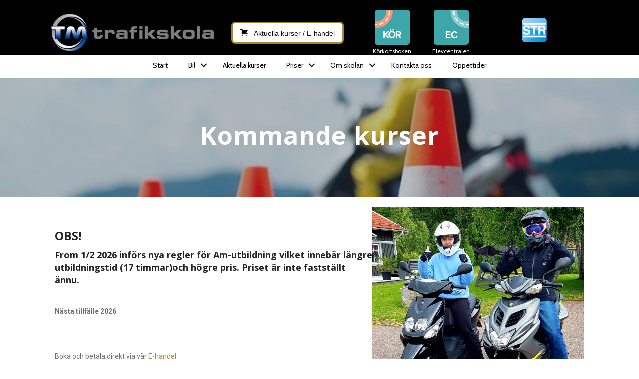

--- FILE ---
content_type: text/html; charset=UTF-8
request_url: https://tmtrafikskola.se/moped/kommande-kurser/
body_size: 14291
content:
<!DOCTYPE html>
<html lang="sv-SE">
<head>
<meta charset="UTF-8" />
<script>
var gform;gform||(document.addEventListener("gform_main_scripts_loaded",function(){gform.scriptsLoaded=!0}),document.addEventListener("gform/theme/scripts_loaded",function(){gform.themeScriptsLoaded=!0}),window.addEventListener("DOMContentLoaded",function(){gform.domLoaded=!0}),gform={domLoaded:!1,scriptsLoaded:!1,themeScriptsLoaded:!1,isFormEditor:()=>"function"==typeof InitializeEditor,callIfLoaded:function(o){return!(!gform.domLoaded||!gform.scriptsLoaded||!gform.themeScriptsLoaded&&!gform.isFormEditor()||(gform.isFormEditor()&&console.warn("The use of gform.initializeOnLoaded() is deprecated in the form editor context and will be removed in Gravity Forms 3.1."),o(),0))},initializeOnLoaded:function(o){gform.callIfLoaded(o)||(document.addEventListener("gform_main_scripts_loaded",()=>{gform.scriptsLoaded=!0,gform.callIfLoaded(o)}),document.addEventListener("gform/theme/scripts_loaded",()=>{gform.themeScriptsLoaded=!0,gform.callIfLoaded(o)}),window.addEventListener("DOMContentLoaded",()=>{gform.domLoaded=!0,gform.callIfLoaded(o)}))},hooks:{action:{},filter:{}},addAction:function(o,r,e,t){gform.addHook("action",o,r,e,t)},addFilter:function(o,r,e,t){gform.addHook("filter",o,r,e,t)},doAction:function(o){gform.doHook("action",o,arguments)},applyFilters:function(o){return gform.doHook("filter",o,arguments)},removeAction:function(o,r){gform.removeHook("action",o,r)},removeFilter:function(o,r,e){gform.removeHook("filter",o,r,e)},addHook:function(o,r,e,t,n){null==gform.hooks[o][r]&&(gform.hooks[o][r]=[]);var d=gform.hooks[o][r];null==n&&(n=r+"_"+d.length),gform.hooks[o][r].push({tag:n,callable:e,priority:t=null==t?10:t})},doHook:function(r,o,e){var t;if(e=Array.prototype.slice.call(e,1),null!=gform.hooks[r][o]&&((o=gform.hooks[r][o]).sort(function(o,r){return o.priority-r.priority}),o.forEach(function(o){"function"!=typeof(t=o.callable)&&(t=window[t]),"action"==r?t.apply(null,e):e[0]=t.apply(null,e)})),"filter"==r)return e[0]},removeHook:function(o,r,t,n){var e;null!=gform.hooks[o][r]&&(e=(e=gform.hooks[o][r]).filter(function(o,r,e){return!!(null!=n&&n!=o.tag||null!=t&&t!=o.priority)}),gform.hooks[o][r]=e)}});
</script>

<meta name='viewport' content='width=device-width, initial-scale=1.0' />
<meta http-equiv='X-UA-Compatible' content='IE=edge' />
<link rel="profile" href="https://gmpg.org/xfn/11" />
<meta name='robots' content='index, follow, max-image-preview:large, max-snippet:-1, max-video-preview:-1' />
	<style>img:is([sizes="auto" i], [sizes^="auto," i]) { contain-intrinsic-size: 3000px 1500px }</style>
	
	<!-- This site is optimized with the Yoast SEO plugin v26.1.1 - https://yoast.com/wordpress/plugins/seo/ -->
	<title>Kommande kurser - TM Trafikskola</title>
<link data-rocket-prefetch href="https://www.googletagmanager.com" rel="dns-prefetch">
<link data-rocket-prefetch href="https://fonts.googleapis.com" rel="dns-prefetch">
<link data-rocket-prefetch href="https://cdnjs.cloudflare.com" rel="dns-prefetch">
<link data-rocket-preload as="style" href="https://fonts.googleapis.com/css?family=Roboto%3A300%2C400%2C700%7COpen%20Sans%3A700%7CCabin%3A400&#038;display=swap" rel="preload">
<link href="https://fonts.googleapis.com/css?family=Roboto%3A300%2C400%2C700%7COpen%20Sans%3A700%7CCabin%3A400&#038;display=swap" media="print" onload="this.media=&#039;all&#039;" rel="stylesheet">
<noscript><link rel="stylesheet" href="https://fonts.googleapis.com/css?family=Roboto%3A300%2C400%2C700%7COpen%20Sans%3A700%7CCabin%3A400&#038;display=swap"></noscript><link rel="preload" data-rocket-preload as="image" href="https://tmtrafikskola.se/wp-content/uploads/2020/12/mopedkurs.jpg" fetchpriority="high">
	<link rel="canonical" href="https://tmtrafikskola.se/moped/kommande-kurser/" />
	<meta property="og:locale" content="sv_SE" />
	<meta property="og:type" content="article" />
	<meta property="og:title" content="Kommande kurser - TM Trafikskola" />
	<meta property="og:description" content="Kommande kurser &nbsp; OBS! From 1/2 2026 införs nya regler för Am-utbildning vilket innebär längre utbildningstid (17 timmar)och högre pris. Priset är inte fastställt ännu. &nbsp; Nästa tillfälle 2026 &nbsp; &nbsp; Boka och betala direkt via vår E-handel &nbsp; Körlektioner bokar vi senare. ( OBS! all körning sker dagtid ) Ring 023-790 799 eller mejla info@tmtrafikskola.se&hellip;" />
	<meta property="og:url" content="https://tmtrafikskola.se/moped/kommande-kurser/" />
	<meta property="og:site_name" content="TM Trafikskola" />
	<meta property="article:publisher" content="https://www.facebook.com/tmtrafikskola" />
	<meta property="article:modified_time" content="2025-09-03T13:08:38+00:00" />
	<meta property="og:image" content="https://tmtrafikskola.se/wp-content/uploads/2020/12/20200708_114628.jpg" />
	<meta name="twitter:card" content="summary_large_image" />
	<script type="application/ld+json" class="yoast-schema-graph">{"@context":"https://schema.org","@graph":[{"@type":"WebPage","@id":"https://tmtrafikskola.se/moped/kommande-kurser/","url":"https://tmtrafikskola.se/moped/kommande-kurser/","name":"Kommande kurser - TM Trafikskola","isPartOf":{"@id":"https://tmtrafikskola.se/#website"},"primaryImageOfPage":{"@id":"https://tmtrafikskola.se/moped/kommande-kurser/#primaryimage"},"image":{"@id":"https://tmtrafikskola.se/moped/kommande-kurser/#primaryimage"},"thumbnailUrl":"https://tmtrafikskola.se/wp-content/uploads/2020/12/20200708_114628.jpg","datePublished":"2020-10-06T14:14:29+00:00","dateModified":"2025-09-03T13:08:38+00:00","breadcrumb":{"@id":"https://tmtrafikskola.se/moped/kommande-kurser/#breadcrumb"},"inLanguage":"sv-SE","potentialAction":[{"@type":"ReadAction","target":["https://tmtrafikskola.se/moped/kommande-kurser/"]}]},{"@type":"ImageObject","inLanguage":"sv-SE","@id":"https://tmtrafikskola.se/moped/kommande-kurser/#primaryimage","url":"https://tmtrafikskola.se/wp-content/uploads/2020/12/20200708_114628.jpg","contentUrl":"https://tmtrafikskola.se/wp-content/uploads/2020/12/20200708_114628.jpg","width":1950,"height":2002},{"@type":"BreadcrumbList","@id":"https://tmtrafikskola.se/moped/kommande-kurser/#breadcrumb","itemListElement":[{"@type":"ListItem","position":1,"name":"Home","item":"https://tmtrafikskola.se/"},{"@type":"ListItem","position":2,"name":"Moped","item":"https://tmtrafikskola.se/moped/"},{"@type":"ListItem","position":3,"name":"Kommande kurser"}]},{"@type":"WebSite","@id":"https://tmtrafikskola.se/#website","url":"https://tmtrafikskola.se/","name":"Trafikskola","description":"Ta körkort med oss","publisher":{"@id":"https://tmtrafikskola.se/#organization"},"potentialAction":[{"@type":"SearchAction","target":{"@type":"EntryPoint","urlTemplate":"https://tmtrafikskola.se/?s={search_term_string}"},"query-input":{"@type":"PropertyValueSpecification","valueRequired":true,"valueName":"search_term_string"}}],"inLanguage":"sv-SE"},{"@type":"Organization","@id":"https://tmtrafikskola.se/#organization","name":"TM Trafikskola","url":"https://tmtrafikskola.se/","logo":{"@type":"ImageObject","inLanguage":"sv-SE","@id":"https://tmtrafikskola.se/#/schema/logo/image/","url":"https://tmtrafikskola.se/wp-content/uploads/2022/12/cropped-TM-ikon-transparant-logo-kopiera.png","contentUrl":"https://tmtrafikskola.se/wp-content/uploads/2022/12/cropped-TM-ikon-transparant-logo-kopiera.png","width":512,"height":512,"caption":"TM Trafikskola"},"image":{"@id":"https://tmtrafikskola.se/#/schema/logo/image/"},"sameAs":["https://www.facebook.com/tmtrafikskola"]}]}</script>
	<!-- / Yoast SEO plugin. -->


<link rel='dns-prefetch' href='//cdnjs.cloudflare.com' />
<link rel='dns-prefetch' href='//fonts.googleapis.com' />
<link href='https://fonts.gstatic.com' crossorigin rel='preconnect' />
<link rel="alternate" type="application/rss+xml" title="TM Trafikskola &raquo; Webbflöde" href="https://tmtrafikskola.se/feed/" />
<link rel="alternate" type="application/rss+xml" title="TM Trafikskola &raquo; Kommentarsflöde" href="https://tmtrafikskola.se/comments/feed/" />
<link rel="preload" href="https://cdnjs.cloudflare.com/ajax/libs/foundicons/3.0.0/foundation-icons.woff" as="font" type="font/woff2" crossorigin="anonymous">
<link rel="preload" href="https://tmtrafikskola.se/wp-content/plugins/bb-plugin/fonts/fontawesome/5.15.4/webfonts/fa-solid-900.woff2" as="font" type="font/woff2" crossorigin="anonymous">
<link rel="preload" href="https://tmtrafikskola.se/wp-content/plugins/bb-plugin/fonts/fontawesome/5.15.4/webfonts/fa-regular-400.woff2" as="font" type="font/woff2" crossorigin="anonymous">
<link rel="preload" href="https://tmtrafikskola.se/wp-content/plugins/bb-plugin/fonts/fontawesome/5.15.4/webfonts/fa-brands-400.woff2" as="font" type="font/woff2" crossorigin="anonymous">
<link data-minify="1" rel='stylesheet' id='style_base-css' href='https://tmtrafikskola.se/wp-content/cache/min/1/wp-content/plugins/mf_base/include/style.css?ver=1767943164' media='all' />
<link data-minify="1" rel='stylesheet' id='font-awesome-5-css' href='https://tmtrafikskola.se/wp-content/cache/min/1/wp-content/cache/busting/1/wp-content/plugins/mf_base/include/font-awesome-5.15.4.css?ver=1767943164' media='all' />
<link data-minify="1" rel='stylesheet' id='style_base_theme-css' href='https://tmtrafikskola.se/wp-content/cache/min/1/wp-content/plugins/mf_base/include/style_theme.css?ver=1767943164' media='all' />
<link data-minify="1" rel='stylesheet' id='style_str_webshop_iframe-css' href='https://tmtrafikskola.se/wp-content/cache/min/1/wp-content/plugins/mf_str_webshop/include/style_iframe.css?ver=1767943164' media='all' />
<style id='wp-emoji-styles-inline-css'>

	img.wp-smiley, img.emoji {
		display: inline !important;
		border: none !important;
		box-shadow: none !important;
		height: 1em !important;
		width: 1em !important;
		margin: 0 0.07em !important;
		vertical-align: -0.1em !important;
		background: none !important;
		padding: 0 !important;
	}
</style>
<link rel='stylesheet' id='wp-block-library-css' href='https://tmtrafikskola.se/wp-includes/css/dist/block-library/style.min.css?ver=6.7.4' media='all' />
<style id='wp-block-library-theme-inline-css'>
.wp-block-audio :where(figcaption){color:#555;font-size:13px;text-align:center}.is-dark-theme .wp-block-audio :where(figcaption){color:#ffffffa6}.wp-block-audio{margin:0 0 1em}.wp-block-code{border:1px solid #ccc;border-radius:4px;font-family:Menlo,Consolas,monaco,monospace;padding:.8em 1em}.wp-block-embed :where(figcaption){color:#555;font-size:13px;text-align:center}.is-dark-theme .wp-block-embed :where(figcaption){color:#ffffffa6}.wp-block-embed{margin:0 0 1em}.blocks-gallery-caption{color:#555;font-size:13px;text-align:center}.is-dark-theme .blocks-gallery-caption{color:#ffffffa6}:root :where(.wp-block-image figcaption){color:#555;font-size:13px;text-align:center}.is-dark-theme :root :where(.wp-block-image figcaption){color:#ffffffa6}.wp-block-image{margin:0 0 1em}.wp-block-pullquote{border-bottom:4px solid;border-top:4px solid;color:currentColor;margin-bottom:1.75em}.wp-block-pullquote cite,.wp-block-pullquote footer,.wp-block-pullquote__citation{color:currentColor;font-size:.8125em;font-style:normal;text-transform:uppercase}.wp-block-quote{border-left:.25em solid;margin:0 0 1.75em;padding-left:1em}.wp-block-quote cite,.wp-block-quote footer{color:currentColor;font-size:.8125em;font-style:normal;position:relative}.wp-block-quote:where(.has-text-align-right){border-left:none;border-right:.25em solid;padding-left:0;padding-right:1em}.wp-block-quote:where(.has-text-align-center){border:none;padding-left:0}.wp-block-quote.is-large,.wp-block-quote.is-style-large,.wp-block-quote:where(.is-style-plain){border:none}.wp-block-search .wp-block-search__label{font-weight:700}.wp-block-search__button{border:1px solid #ccc;padding:.375em .625em}:where(.wp-block-group.has-background){padding:1.25em 2.375em}.wp-block-separator.has-css-opacity{opacity:.4}.wp-block-separator{border:none;border-bottom:2px solid;margin-left:auto;margin-right:auto}.wp-block-separator.has-alpha-channel-opacity{opacity:1}.wp-block-separator:not(.is-style-wide):not(.is-style-dots){width:100px}.wp-block-separator.has-background:not(.is-style-dots){border-bottom:none;height:1px}.wp-block-separator.has-background:not(.is-style-wide):not(.is-style-dots){height:2px}.wp-block-table{margin:0 0 1em}.wp-block-table td,.wp-block-table th{word-break:normal}.wp-block-table :where(figcaption){color:#555;font-size:13px;text-align:center}.is-dark-theme .wp-block-table :where(figcaption){color:#ffffffa6}.wp-block-video :where(figcaption){color:#555;font-size:13px;text-align:center}.is-dark-theme .wp-block-video :where(figcaption){color:#ffffffa6}.wp-block-video{margin:0 0 1em}:root :where(.wp-block-template-part.has-background){margin-bottom:0;margin-top:0;padding:1.25em 2.375em}
</style>
<style id='classic-theme-styles-inline-css'>
/*! This file is auto-generated */
.wp-block-button__link{color:#fff;background-color:#32373c;border-radius:9999px;box-shadow:none;text-decoration:none;padding:calc(.667em + 2px) calc(1.333em + 2px);font-size:1.125em}.wp-block-file__button{background:#32373c;color:#fff;text-decoration:none}
</style>
<style id='global-styles-inline-css'>
:root{--wp--preset--aspect-ratio--square: 1;--wp--preset--aspect-ratio--4-3: 4/3;--wp--preset--aspect-ratio--3-4: 3/4;--wp--preset--aspect-ratio--3-2: 3/2;--wp--preset--aspect-ratio--2-3: 2/3;--wp--preset--aspect-ratio--16-9: 16/9;--wp--preset--aspect-ratio--9-16: 9/16;--wp--preset--color--black: #000000;--wp--preset--color--cyan-bluish-gray: #abb8c3;--wp--preset--color--white: #ffffff;--wp--preset--color--pale-pink: #f78da7;--wp--preset--color--vivid-red: #cf2e2e;--wp--preset--color--luminous-vivid-orange: #ff6900;--wp--preset--color--luminous-vivid-amber: #fcb900;--wp--preset--color--light-green-cyan: #7bdcb5;--wp--preset--color--vivid-green-cyan: #00d084;--wp--preset--color--pale-cyan-blue: #8ed1fc;--wp--preset--color--vivid-cyan-blue: #0693e3;--wp--preset--color--vivid-purple: #9b51e0;--wp--preset--color--fl-heading-text: #232323;--wp--preset--color--fl-body-bg: #ffffff;--wp--preset--color--fl-body-text: #6d6d6d;--wp--preset--color--fl-accent: #a88733;--wp--preset--color--fl-accent-hover: #000000;--wp--preset--color--fl-topbar-bg: #ffffff;--wp--preset--color--fl-topbar-text: #808080;--wp--preset--color--fl-topbar-link: #428bca;--wp--preset--color--fl-topbar-hover: #428bca;--wp--preset--color--fl-header-bg: #ffffff;--wp--preset--color--fl-header-text: #808080;--wp--preset--color--fl-header-link: #808080;--wp--preset--color--fl-header-hover: #428bca;--wp--preset--color--fl-nav-bg: #ffffff;--wp--preset--color--fl-nav-link: #808080;--wp--preset--color--fl-nav-hover: #428bca;--wp--preset--color--fl-content-bg: #ffffff;--wp--preset--color--fl-footer-widgets-bg: #ffffff;--wp--preset--color--fl-footer-widgets-text: #808080;--wp--preset--color--fl-footer-widgets-link: #428bca;--wp--preset--color--fl-footer-widgets-hover: #428bca;--wp--preset--color--fl-footer-bg: #ffffff;--wp--preset--color--fl-footer-text: #808080;--wp--preset--color--fl-footer-link: #428bca;--wp--preset--color--fl-footer-hover: #428bca;--wp--preset--gradient--vivid-cyan-blue-to-vivid-purple: linear-gradient(135deg,rgba(6,147,227,1) 0%,rgb(155,81,224) 100%);--wp--preset--gradient--light-green-cyan-to-vivid-green-cyan: linear-gradient(135deg,rgb(122,220,180) 0%,rgb(0,208,130) 100%);--wp--preset--gradient--luminous-vivid-amber-to-luminous-vivid-orange: linear-gradient(135deg,rgba(252,185,0,1) 0%,rgba(255,105,0,1) 100%);--wp--preset--gradient--luminous-vivid-orange-to-vivid-red: linear-gradient(135deg,rgba(255,105,0,1) 0%,rgb(207,46,46) 100%);--wp--preset--gradient--very-light-gray-to-cyan-bluish-gray: linear-gradient(135deg,rgb(238,238,238) 0%,rgb(169,184,195) 100%);--wp--preset--gradient--cool-to-warm-spectrum: linear-gradient(135deg,rgb(74,234,220) 0%,rgb(151,120,209) 20%,rgb(207,42,186) 40%,rgb(238,44,130) 60%,rgb(251,105,98) 80%,rgb(254,248,76) 100%);--wp--preset--gradient--blush-light-purple: linear-gradient(135deg,rgb(255,206,236) 0%,rgb(152,150,240) 100%);--wp--preset--gradient--blush-bordeaux: linear-gradient(135deg,rgb(254,205,165) 0%,rgb(254,45,45) 50%,rgb(107,0,62) 100%);--wp--preset--gradient--luminous-dusk: linear-gradient(135deg,rgb(255,203,112) 0%,rgb(199,81,192) 50%,rgb(65,88,208) 100%);--wp--preset--gradient--pale-ocean: linear-gradient(135deg,rgb(255,245,203) 0%,rgb(182,227,212) 50%,rgb(51,167,181) 100%);--wp--preset--gradient--electric-grass: linear-gradient(135deg,rgb(202,248,128) 0%,rgb(113,206,126) 100%);--wp--preset--gradient--midnight: linear-gradient(135deg,rgb(2,3,129) 0%,rgb(40,116,252) 100%);--wp--preset--font-size--small: 13px;--wp--preset--font-size--medium: 20px;--wp--preset--font-size--large: 36px;--wp--preset--font-size--x-large: 42px;--wp--preset--spacing--20: 0.44rem;--wp--preset--spacing--30: 0.67rem;--wp--preset--spacing--40: 1rem;--wp--preset--spacing--50: 1.5rem;--wp--preset--spacing--60: 2.25rem;--wp--preset--spacing--70: 3.38rem;--wp--preset--spacing--80: 5.06rem;--wp--preset--shadow--natural: 6px 6px 9px rgba(0, 0, 0, 0.2);--wp--preset--shadow--deep: 12px 12px 50px rgba(0, 0, 0, 0.4);--wp--preset--shadow--sharp: 6px 6px 0px rgba(0, 0, 0, 0.2);--wp--preset--shadow--outlined: 6px 6px 0px -3px rgba(255, 255, 255, 1), 6px 6px rgba(0, 0, 0, 1);--wp--preset--shadow--crisp: 6px 6px 0px rgba(0, 0, 0, 1);}:where(.is-layout-flex){gap: 0.5em;}:where(.is-layout-grid){gap: 0.5em;}body .is-layout-flex{display: flex;}.is-layout-flex{flex-wrap: wrap;align-items: center;}.is-layout-flex > :is(*, div){margin: 0;}body .is-layout-grid{display: grid;}.is-layout-grid > :is(*, div){margin: 0;}:where(.wp-block-columns.is-layout-flex){gap: 2em;}:where(.wp-block-columns.is-layout-grid){gap: 2em;}:where(.wp-block-post-template.is-layout-flex){gap: 1.25em;}:where(.wp-block-post-template.is-layout-grid){gap: 1.25em;}.has-black-color{color: var(--wp--preset--color--black) !important;}.has-cyan-bluish-gray-color{color: var(--wp--preset--color--cyan-bluish-gray) !important;}.has-white-color{color: var(--wp--preset--color--white) !important;}.has-pale-pink-color{color: var(--wp--preset--color--pale-pink) !important;}.has-vivid-red-color{color: var(--wp--preset--color--vivid-red) !important;}.has-luminous-vivid-orange-color{color: var(--wp--preset--color--luminous-vivid-orange) !important;}.has-luminous-vivid-amber-color{color: var(--wp--preset--color--luminous-vivid-amber) !important;}.has-light-green-cyan-color{color: var(--wp--preset--color--light-green-cyan) !important;}.has-vivid-green-cyan-color{color: var(--wp--preset--color--vivid-green-cyan) !important;}.has-pale-cyan-blue-color{color: var(--wp--preset--color--pale-cyan-blue) !important;}.has-vivid-cyan-blue-color{color: var(--wp--preset--color--vivid-cyan-blue) !important;}.has-vivid-purple-color{color: var(--wp--preset--color--vivid-purple) !important;}.has-black-background-color{background-color: var(--wp--preset--color--black) !important;}.has-cyan-bluish-gray-background-color{background-color: var(--wp--preset--color--cyan-bluish-gray) !important;}.has-white-background-color{background-color: var(--wp--preset--color--white) !important;}.has-pale-pink-background-color{background-color: var(--wp--preset--color--pale-pink) !important;}.has-vivid-red-background-color{background-color: var(--wp--preset--color--vivid-red) !important;}.has-luminous-vivid-orange-background-color{background-color: var(--wp--preset--color--luminous-vivid-orange) !important;}.has-luminous-vivid-amber-background-color{background-color: var(--wp--preset--color--luminous-vivid-amber) !important;}.has-light-green-cyan-background-color{background-color: var(--wp--preset--color--light-green-cyan) !important;}.has-vivid-green-cyan-background-color{background-color: var(--wp--preset--color--vivid-green-cyan) !important;}.has-pale-cyan-blue-background-color{background-color: var(--wp--preset--color--pale-cyan-blue) !important;}.has-vivid-cyan-blue-background-color{background-color: var(--wp--preset--color--vivid-cyan-blue) !important;}.has-vivid-purple-background-color{background-color: var(--wp--preset--color--vivid-purple) !important;}.has-black-border-color{border-color: var(--wp--preset--color--black) !important;}.has-cyan-bluish-gray-border-color{border-color: var(--wp--preset--color--cyan-bluish-gray) !important;}.has-white-border-color{border-color: var(--wp--preset--color--white) !important;}.has-pale-pink-border-color{border-color: var(--wp--preset--color--pale-pink) !important;}.has-vivid-red-border-color{border-color: var(--wp--preset--color--vivid-red) !important;}.has-luminous-vivid-orange-border-color{border-color: var(--wp--preset--color--luminous-vivid-orange) !important;}.has-luminous-vivid-amber-border-color{border-color: var(--wp--preset--color--luminous-vivid-amber) !important;}.has-light-green-cyan-border-color{border-color: var(--wp--preset--color--light-green-cyan) !important;}.has-vivid-green-cyan-border-color{border-color: var(--wp--preset--color--vivid-green-cyan) !important;}.has-pale-cyan-blue-border-color{border-color: var(--wp--preset--color--pale-cyan-blue) !important;}.has-vivid-cyan-blue-border-color{border-color: var(--wp--preset--color--vivid-cyan-blue) !important;}.has-vivid-purple-border-color{border-color: var(--wp--preset--color--vivid-purple) !important;}.has-vivid-cyan-blue-to-vivid-purple-gradient-background{background: var(--wp--preset--gradient--vivid-cyan-blue-to-vivid-purple) !important;}.has-light-green-cyan-to-vivid-green-cyan-gradient-background{background: var(--wp--preset--gradient--light-green-cyan-to-vivid-green-cyan) !important;}.has-luminous-vivid-amber-to-luminous-vivid-orange-gradient-background{background: var(--wp--preset--gradient--luminous-vivid-amber-to-luminous-vivid-orange) !important;}.has-luminous-vivid-orange-to-vivid-red-gradient-background{background: var(--wp--preset--gradient--luminous-vivid-orange-to-vivid-red) !important;}.has-very-light-gray-to-cyan-bluish-gray-gradient-background{background: var(--wp--preset--gradient--very-light-gray-to-cyan-bluish-gray) !important;}.has-cool-to-warm-spectrum-gradient-background{background: var(--wp--preset--gradient--cool-to-warm-spectrum) !important;}.has-blush-light-purple-gradient-background{background: var(--wp--preset--gradient--blush-light-purple) !important;}.has-blush-bordeaux-gradient-background{background: var(--wp--preset--gradient--blush-bordeaux) !important;}.has-luminous-dusk-gradient-background{background: var(--wp--preset--gradient--luminous-dusk) !important;}.has-pale-ocean-gradient-background{background: var(--wp--preset--gradient--pale-ocean) !important;}.has-electric-grass-gradient-background{background: var(--wp--preset--gradient--electric-grass) !important;}.has-midnight-gradient-background{background: var(--wp--preset--gradient--midnight) !important;}.has-small-font-size{font-size: var(--wp--preset--font-size--small) !important;}.has-medium-font-size{font-size: var(--wp--preset--font-size--medium) !important;}.has-large-font-size{font-size: var(--wp--preset--font-size--large) !important;}.has-x-large-font-size{font-size: var(--wp--preset--font-size--x-large) !important;}
:where(.wp-block-post-template.is-layout-flex){gap: 1.25em;}:where(.wp-block-post-template.is-layout-grid){gap: 1.25em;}
:where(.wp-block-columns.is-layout-flex){gap: 2em;}:where(.wp-block-columns.is-layout-grid){gap: 2em;}
:root :where(.wp-block-pullquote){font-size: 1.5em;line-height: 1.6;}
</style>
<link data-minify="1" rel='stylesheet' id='fl-builder-layout-1755-css' href='https://tmtrafikskola.se/wp-content/cache/min/1/wp-content/uploads/bb-plugin/cache/1755-layout.css?ver=1767944047' media='all' />
<link data-minify="1" rel='stylesheet' id='foundation-icons-css' href='https://tmtrafikskola.se/wp-content/cache/min/1/ajax/libs/foundicons/3.0.0/foundation-icons.css?ver=1767943164' media='all' />
<link data-minify="1" rel='stylesheet' id='fl-builder-layout-bundle-673a560e50c74d38e2e9e4dba9c37c23-css' href='https://tmtrafikskola.se/wp-content/cache/min/1/wp-content/uploads/bb-plugin/cache/673a560e50c74d38e2e9e4dba9c37c23-layout-bundle.css?ver=1767943164' media='all' />
<link rel='stylesheet' id='jquery-magnificpopup-css' href='https://tmtrafikskola.se/wp-content/plugins/bb-plugin/css/jquery.magnificpopup.min.css?ver=2.9.4' media='all' />
<link data-minify="1" rel='stylesheet' id='bootstrap-css' href='https://tmtrafikskola.se/wp-content/cache/min/1/wp-content/themes/bb-theme/css/bootstrap.min.css?ver=1767943164' media='all' />
<link data-minify="1" rel='stylesheet' id='fl-automator-skin-css' href='https://tmtrafikskola.se/wp-content/cache/min/1/wp-content/uploads/bb-theme/skin-67bc3ebfd7cea.css?ver=1767943164' media='all' />
<link rel='stylesheet' id='fl-child-theme-css' href='https://tmtrafikskola.se/wp-content/themes/bb-theme-child/style.css?ver=6.7.4' media='all' />
<link rel='stylesheet' id='pp-animate-css' href='https://tmtrafikskola.se/wp-content/plugins/bbpowerpack/assets/css/animate.min.css?ver=3.5.1' media='all' />

<script src="https://tmtrafikskola.se/wp-includes/js/jquery/jquery.min.js?ver=3.7.1" id="jquery-core-js"></script>
<script src="https://tmtrafikskola.se/wp-includes/js/jquery/jquery-migrate.min.js?ver=3.4.1" id="jquery-migrate-js"></script>
<link rel="https://api.w.org/" href="https://tmtrafikskola.se/wp-json/" /><link rel="alternate" title="JSON" type="application/json" href="https://tmtrafikskola.se/wp-json/wp/v2/pages/1755" /><link rel="EditURI" type="application/rsd+xml" title="RSD" href="https://tmtrafikskola.se/xmlrpc.php?rsd" />
<meta name="generator" content="WordPress 6.7.4" />
<link rel='shortlink' href='https://tmtrafikskola.se/?p=1755' />
<link rel="alternate" title="oEmbed (JSON)" type="application/json+oembed" href="https://tmtrafikskola.se/wp-json/oembed/1.0/embed?url=https%3A%2F%2Ftmtrafikskola.se%2Fmoped%2Fkommande-kurser%2F" />
<link rel="alternate" title="oEmbed (XML)" type="text/xml+oembed" href="https://tmtrafikskola.se/wp-json/oembed/1.0/embed?url=https%3A%2F%2Ftmtrafikskola.se%2Fmoped%2Fkommande-kurser%2F&#038;format=xml" />
		<script>
			var bb_powerpack = {
				version: '2.40.7',
				getAjaxUrl: function() { return atob( 'aHR0cHM6Ly90bXRyYWZpa3Nrb2xhLnNlL3dwLWFkbWluL2FkbWluLWFqYXgucGhw' ); },
				callback: function() {},
				mapMarkerData: {},
				post_id: '1755',
				search_term: '',
				current_page: 'https://tmtrafikskola.se/moped/kommande-kurser/',
				conditionals: {
					is_front_page: false,
					is_home: false,
					is_archive: false,
					current_post_type: '',
					is_tax: false,
										is_author: false,
					current_author: false,
					is_search: false,
									}
			};
		</script>
		<style>.recentcomments a{display:inline !important;padding:0 !important;margin:0 !important;}</style><link rel="icon" href="https://tmtrafikskola.se/wp-content/uploads/2022/12/cropped-TM-ikon-transparant-logo-kopiera-32x32.png" sizes="32x32" />
<link rel="icon" href="https://tmtrafikskola.se/wp-content/uploads/2022/12/cropped-TM-ikon-transparant-logo-kopiera-192x192.png" sizes="192x192" />
<link rel="apple-touch-icon" href="https://tmtrafikskola.se/wp-content/uploads/2022/12/cropped-TM-ikon-transparant-logo-kopiera-180x180.png" />
<meta name="msapplication-TileImage" content="https://tmtrafikskola.se/wp-content/uploads/2022/12/cropped-TM-ikon-transparant-logo-kopiera-270x270.png" />
<!-- Google Tag Manager -->
<script>(function(w,d,s,l,i){w[l]=w[l]||[];w[l].push({'gtm.start':
new Date().getTime(),event:'gtm.js'});var f=d.getElementsByTagName(s)[0],
j=d.createElement(s),dl=l!='dataLayer'?'&l='+l:'';j.async=true;j.src=
'https://www.googletagmanager.com/gtm.js?id='+i+dl;f.parentNode.insertBefore(j,f);
})(window,document,'script','dataLayer','GTM-MVW6TCZ');</script>
<!-- End Google Tag Manager -->
<meta name="generator" content="WP Rocket 3.20.1.2" data-wpr-features="wpr_minify_js wpr_preconnect_external_domains wpr_oci wpr_minify_css wpr_preload_links wpr_desktop" /></head>
<body class="page-template-default page page-id-1755 page-child parent-pageid-1753 fl-builder fl-builder-2-9-4 fl-themer-1-5-2 fl-theme-1-7-18 fl-no-js fl-theme-builder-header fl-theme-builder-header-meny fl-theme-builder-footer fl-theme-builder-footer-footer fl-framework-bootstrap fl-preset-default fl-full-width fl-search-active" itemscope="itemscope" itemtype="https://schema.org/WebPage">
<!-- Google Tag Manager (noscript) -->
<noscript><iframe src="https://www.googletagmanager.com/ns.html?id=GTM-MVW6TCZ"
height="0" width="0" style="display:none;visibility:hidden"></iframe></noscript>
<!-- End Google Tag Manager (noscript) --><a aria-label="Hoppa till innehåll" class="fl-screen-reader-text" href="#fl-main-content">Hoppa till innehåll</a><div  class="fl-page">
	<header  class="fl-builder-content fl-builder-content-26 fl-builder-global-templates-locked" data-post-id="26" data-type="header" data-sticky="1" data-sticky-on="" data-sticky-breakpoint="medium" data-shrink="1" data-overlay="0" data-overlay-bg="transparent" data-shrink-image-height="50px" role="banner" itemscope="itemscope" itemtype="http://schema.org/WPHeader"><div  class="fl-row fl-row-full-width fl-row-bg-color fl-node-5db758de33f4f fl-row-default-height fl-row-align-center fl-visible-desktop fl-visible-large" data-node="5db758de33f4f">
	<div class="fl-row-content-wrap">
		<div class="uabb-row-separator uabb-top-row-separator" >
</div>
						<div class="fl-row-content fl-row-fixed-width fl-node-content">
		
<div class="fl-col-group fl-node-5db758de33f3f fl-col-group-equal-height fl-col-group-align-center fl-col-group-custom-width" data-node="5db758de33f3f">
			<div class="fl-col fl-node-5db758de33f43 fl-col-bg-color fl-col-small fl-col-small-custom-width" data-node="5db758de33f43">
	<div class="fl-col-content fl-node-content"><div class="fl-module fl-module-photo fl-node-5db758de33f49" data-node="5db758de33f49">
	<div class="fl-module-content fl-node-content">
		<div class="fl-photo fl-photo-align-left" itemscope itemtype="https://schema.org/ImageObject">
	<div class="fl-photo-content fl-photo-img-png">
				<a href="/" target="_self" itemprop="url">
				<img loading="lazy" decoding="async" class="fl-photo-img wp-image-2632 size-full" src="https://tmtrafikskola.se/wp-content/uploads/2017/08/TM-transparant-logo.png" alt="TM transparant logo" itemprop="image" height="1106" width="4622" title="TM transparant logo"  data-no-lazy="1" srcset="https://tmtrafikskola.se/wp-content/uploads/2017/08/TM-transparant-logo.png 4622w, https://tmtrafikskola.se/wp-content/uploads/2017/08/TM-transparant-logo-300x72.png 300w, https://tmtrafikskola.se/wp-content/uploads/2017/08/TM-transparant-logo-1024x245.png 1024w, https://tmtrafikskola.se/wp-content/uploads/2017/08/TM-transparant-logo-768x184.png 768w, https://tmtrafikskola.se/wp-content/uploads/2017/08/TM-transparant-logo-1536x368.png 1536w, https://tmtrafikskola.se/wp-content/uploads/2017/08/TM-transparant-logo-2048x490.png 2048w" sizes="auto, (max-width: 4622px) 100vw, 4622px" />
				</a>
					</div>
	</div>
	</div>
</div>
</div>
</div>
			<div class="fl-col fl-node-v41xcfk3au8m fl-col-bg-color fl-col-small" data-node="v41xcfk3au8m">
	<div class="fl-col-content fl-node-content"><div class="fl-module fl-module-button fl-node-yf6is18ejcgr fl-animation fl-bounce" data-node="yf6is18ejcgr" data-animation-delay="0" data-animation-duration="1">
	<div class="fl-module-content fl-node-content">
		<div class="fl-button-wrap fl-button-width-auto fl-button-center fl-button-has-icon">
			<a href="/e-handel/" target="_self" class="fl-button">
					<i class="fl-button-icon fl-button-icon-before fi-shopping-cart" aria-hidden="true"></i>
						<span class="fl-button-text">Aktuella kurser / E-handel</span>
					</a>
</div>
	</div>
</div>
<style>.fl-node-yf6is18ejcgr.fl-animation:not(.fl-animated){opacity:0}</style></div>
</div>
			<div class="fl-col fl-node-5pkjebgami1n fl-col-bg-color fl-col-small" data-node="5pkjebgami1n">
	<div class="fl-col-content fl-node-content"><div class="fl-module fl-module-photo fl-node-hu0b5nm9gdc7" data-node="hu0b5nm9gdc7">
	<div class="fl-module-content fl-node-content">
		<div class="fl-photo fl-photo-align-center fl-photo-crop-square" itemscope itemtype="https://schema.org/ImageObject">
	<div class="fl-photo-content fl-photo-img-webp">
				<a href="https://shop.korkort.nu/kom-igang-med-korkortsboken/" target="_blank" rel="noopener"  itemprop="url">
				<img loading="lazy" decoding="async" class="fl-photo-img wp-image-2895 size-full" src="https://tmtrafikskola.se/wp-content/uploads/bb-plugin/cache/230x0w-square-8410ec1d4d5696e68eb2928011ce6164-gjtxmebs0w5p-square-3b1cfb0aad9a6def6ce66a00669c1605-hu0b5nm9gdc7.webp" alt="230x0w-square-8410ec1d4d5696e68eb2928011ce6164-gjtxmebs0w5p" itemprop="image" height="230" width="230" title="230x0w-square-8410ec1d4d5696e68eb2928011ce6164-gjtxmebs0w5p"  data-no-lazy="1" />
				</a>
					</div>
	</div>
	</div>
</div>
<div class="fl-module fl-module-heading fl-node-gv8xi3lecs1y" data-node="gv8xi3lecs1y">
	<div class="fl-module-content fl-node-content">
		<h6 class="fl-heading">
		<a
		href="https://shop.korkort.nu/kom-igang-med-korkortsboken/"
		title="Körkortsboken"
		target="_blank"
		 rel="noopener" 	>
		<span class="fl-heading-text">Körkortsboken</span>
		</a>
	</h6>
	</div>
</div>
</div>
</div>
			<div class="fl-col fl-node-5db758de33f46 fl-col-bg-color fl-col-small" data-node="5db758de33f46">
	<div class="fl-col-content fl-node-content"><div class="fl-module fl-module-photo fl-node-cij15ty04prz" data-node="cij15ty04prz">
	<div class="fl-module-content fl-node-content">
		<div class="fl-photo fl-photo-align-center fl-photo-crop-square" itemscope itemtype="https://schema.org/ImageObject">
	<div class="fl-photo-content fl-photo-img-webp">
				<a href="https://stroptima.se/start" target="_blank" rel="noopener"  itemprop="url">
				<img loading="lazy" decoding="async" class="fl-photo-img wp-image-2894 size-full" src="https://tmtrafikskola.se/wp-content/uploads/bb-plugin/cache/230x0w-1-square-15cf7b54bd07adfc1633d392b01f6abb-cij15ty04prz.webp" alt="230x0w-1" itemprop="image" height="230" width="230" title="230x0w-1"  data-no-lazy="1" />
				</a>
					</div>
	</div>
	</div>
</div>
<div class="fl-module fl-module-heading fl-node-0wipjgub3612" data-node="0wipjgub3612">
	<div class="fl-module-content fl-node-content">
		<h6 class="fl-heading">
		<a
		href="https://stroptima.se/start"
		title="Elevcentralen"
		target="_blank"
		 rel="noopener" 	>
		<span class="fl-heading-text">Elevcentralen</span>
		</a>
	</h6>
	</div>
</div>
</div>
</div>
			<div class="fl-col fl-node-5db758de33f44 fl-col-bg-color fl-col-small" data-node="5db758de33f44">
	<div class="fl-col-content fl-node-content"><div class="fl-module fl-module-photo fl-node-5db758de33f4a" data-node="5db758de33f4a">
	<div class="fl-module-content fl-node-content">
		<div class="fl-photo fl-photo-align-center" itemscope itemtype="https://schema.org/ImageObject">
	<div class="fl-photo-content fl-photo-img-png">
				<a href="https://www.str.se/om-oss/om-str/" target="_self" itemprop="url">
				<img loading="lazy" decoding="async" class="fl-photo-img wp-image-2341 size-full" src="https://tmtrafikskola.se/wp-content/uploads/2017/08/str_symbol.png" alt="str_symbol" itemprop="image" height="100" width="102" title="str_symbol"  data-no-lazy="1" />
				</a>
					</div>
	</div>
	</div>
</div>
</div>
</div>
	</div>
		</div>
	</div>
</div>
<div  class="fl-row fl-row-full-width fl-row-bg-color fl-node-5f845a272df98 fl-row-default-height fl-row-align-center fl-visible-desktop fl-visible-large" data-node="5f845a272df98">
	<div class="fl-row-content-wrap">
		<div class="uabb-row-separator uabb-top-row-separator" >
</div>
						<div class="fl-row-content fl-row-fixed-width fl-node-content">
		
<div class="fl-col-group fl-node-5f845a273d748" data-node="5f845a273d748">
			<div class="fl-col fl-node-5f845a273d90b fl-col-bg-color" data-node="5f845a273d90b">
	<div class="fl-col-content fl-node-content"><div class="fl-module fl-module-menu fl-node-5db758de33f4e" data-node="5db758de33f4e">
	<div class="fl-module-content fl-node-content">
		<div class="fl-menu fl-menu-responsive-toggle-mobile">
	<button class="fl-menu-mobile-toggle hamburger" aria-label="Meny"><span class="fl-menu-icon svg-container"><svg version="1.1" class="hamburger-menu" xmlns="http://www.w3.org/2000/svg" xmlns:xlink="http://www.w3.org/1999/xlink" viewBox="0 0 512 512">
<rect class="fl-hamburger-menu-top" width="512" height="102"/>
<rect class="fl-hamburger-menu-middle" y="205" width="512" height="102"/>
<rect class="fl-hamburger-menu-bottom" y="410" width="512" height="102"/>
</svg>
</span></button>	<div class="fl-clear"></div>
	<nav aria-label="Meny" itemscope="itemscope" itemtype="https://schema.org/SiteNavigationElement"><ul id="menu-meny" class="menu fl-menu-horizontal fl-toggle-arrows"><li id="menu-item-24" class="menu-item menu-item-type-post_type menu-item-object-page menu-item-home"><a href="https://tmtrafikskola.se/">Start</a></li><li id="menu-item-1793" class="menu-item menu-item-type-custom menu-item-object-custom menu-item-has-children fl-has-submenu"><div class="fl-has-submenu-container"><a href="#">Bil</a><span class="fl-menu-toggle"></span></div><ul class="sub-menu">	<li id="menu-item-1775" class="menu-item menu-item-type-post_type menu-item-object-page"><a href="https://tmtrafikskola.se/bil/hjalp-pa-vagen/">Hjälp på vägen</a></li>	<li id="menu-item-1774" class="menu-item menu-item-type-post_type menu-item-object-page menu-item-has-children fl-has-submenu"><div class="fl-has-submenu-container"><a href="https://tmtrafikskola.se/bil/handledarutbildning/">Handledarutbildning</a><span class="fl-menu-toggle"></span></div><ul class="sub-menu">		<li id="menu-item-2791" class="menu-item menu-item-type-post_type menu-item-object-page"><a href="https://tmtrafikskola.se/introduktionskurs/">Introduktionskurs</a></li></ul></li>	<li id="menu-item-1777" class="menu-item menu-item-type-post_type menu-item-object-page"><a href="https://tmtrafikskola.se/bil/riskettan/">Riskettan</a></li>	<li id="menu-item-1773" class="menu-item menu-item-type-post_type menu-item-object-page"><a href="https://tmtrafikskola.se/bil/halkan/">Halkbana</a></li>	<li id="menu-item-1772" class="menu-item menu-item-type-post_type menu-item-object-page"><a href="https://tmtrafikskola.se/bil/automatvaxlad-bil/">Automatväxlad bil</a></li>	<li id="menu-item-1780" class="menu-item menu-item-type-post_type menu-item-object-page"><a href="https://tmtrafikskola.se/korkortsboken/">Körkortsboken</a></li>	<li id="menu-item-1776" class="menu-item menu-item-type-post_type menu-item-object-page"><a href="https://tmtrafikskola.se/bil/korkort-be/">Körkort BE</a></li>	<li id="menu-item-1778" class="menu-item menu-item-type-post_type menu-item-object-page"><a href="https://tmtrafikskola.se/bil/utokad-b-behorighet/">Utökad B-behörighet</a></li></ul></li><li id="menu-item-3197" class="menu-item menu-item-type-custom menu-item-object-custom"><a href="https://tmtrafikskola.se/e-handel">Aktuella kurser</a></li><li id="menu-item-1794" class="menu-item menu-item-type-custom menu-item-object-custom menu-item-has-children fl-has-submenu"><div class="fl-has-submenu-container"><a href="#">Priser</a><span class="fl-menu-toggle"></span></div><ul class="sub-menu">	<li id="menu-item-1791" class="menu-item menu-item-type-post_type menu-item-object-page"><a href="https://tmtrafikskola.se/priser/prislista/">Prislista</a></li>	<li id="menu-item-1792" class="menu-item menu-item-type-post_type menu-item-object-page"><a href="https://tmtrafikskola.se/priser/rantefritt-korkort/">Räntefritt körkort</a></li></ul></li><li id="menu-item-1796" class="menu-item menu-item-type-custom menu-item-object-custom menu-item-has-children fl-has-submenu"><div class="fl-has-submenu-container"><a href="#">Om skolan</a><span class="fl-menu-toggle"></span></div><ul class="sub-menu">	<li id="menu-item-1789" class="menu-item menu-item-type-post_type menu-item-object-page"><a href="https://tmtrafikskola.se/om-oss/tm-trafikskola/">TM Trafikskola</a></li>	<li id="menu-item-1788" class="menu-item menu-item-type-post_type menu-item-object-page"><a href="https://tmtrafikskola.se/om-oss/personal/">Personal</a></li>	<li id="menu-item-1779" class="menu-item menu-item-type-post_type menu-item-object-page"><a href="https://tmtrafikskola.se/bil/vara-bilar/">Våra bilar</a></li>	<li id="menu-item-1785" class="menu-item menu-item-type-post_type menu-item-object-page"><a href="https://tmtrafikskola.se/om-oss/gdpr/">GDPR</a></li>	<li id="menu-item-1787" class="menu-item menu-item-type-post_type menu-item-object-page"><a href="https://tmtrafikskola.se/om-oss/krav-pa-str-skola/">Krav på STR-skola</a></li></ul></li><li id="menu-item-1786" class="menu-item menu-item-type-post_type menu-item-object-page"><a href="https://tmtrafikskola.se/kontakt/">Kontakta oss</a></li><li id="menu-item-3202" class="menu-item menu-item-type-post_type menu-item-object-page"><a href="https://tmtrafikskola.se/oppettider/">Öppettider</a></li></ul></nav></div>
	</div>
</div>
</div>
</div>
	</div>
		</div>
	</div>
</div>
<div  class="fl-row fl-row-full-width fl-row-bg-color fl-node-5db758f5d6747 fl-row-default-height fl-row-align-center fl-visible-medium fl-visible-mobile" data-node="5db758f5d6747">
	<div class="fl-row-content-wrap">
		<div class="uabb-row-separator uabb-top-row-separator" >
</div>
						<div class="fl-row-content fl-row-fixed-width fl-node-content">
		
<div class="fl-col-group fl-node-rl71m3soni08 fl-col-group-equal-height fl-col-group-align-center fl-col-group-custom-width" data-node="rl71m3soni08">
			<div class="fl-col fl-node-b7o9jq8g3dac fl-col-bg-color fl-col-small fl-col-small-custom-width" data-node="b7o9jq8g3dac">
	<div class="fl-col-content fl-node-content"><div class="fl-module fl-module-photo fl-node-5db758f5d672e" data-node="5db758f5d672e">
	<div class="fl-module-content fl-node-content">
		<div class="fl-photo fl-photo-align-left" itemscope itemtype="https://schema.org/ImageObject">
	<div class="fl-photo-content fl-photo-img-png">
				<a href="/" target="_self" itemprop="url">
				<img loading="lazy" decoding="async" class="fl-photo-img wp-image-2632 size-full" src="https://tmtrafikskola.se/wp-content/uploads/2017/08/TM-transparant-logo.png" alt="TM transparant logo" itemprop="image" height="1106" width="4622" title="TM transparant logo"  data-no-lazy="1" srcset="https://tmtrafikskola.se/wp-content/uploads/2017/08/TM-transparant-logo.png 4622w, https://tmtrafikskola.se/wp-content/uploads/2017/08/TM-transparant-logo-300x72.png 300w, https://tmtrafikskola.se/wp-content/uploads/2017/08/TM-transparant-logo-1024x245.png 1024w, https://tmtrafikskola.se/wp-content/uploads/2017/08/TM-transparant-logo-768x184.png 768w, https://tmtrafikskola.se/wp-content/uploads/2017/08/TM-transparant-logo-1536x368.png 1536w, https://tmtrafikskola.se/wp-content/uploads/2017/08/TM-transparant-logo-2048x490.png 2048w" sizes="auto, (max-width: 4622px) 100vw, 4622px" />
				</a>
					</div>
	</div>
	</div>
</div>
</div>
</div>
			<div class="fl-col fl-node-938c7mvbklut fl-col-bg-color fl-col-small fl-col-small-custom-width" data-node="938c7mvbklut">
	<div class="fl-col-content fl-node-content"><div class="fl-module fl-module-menu fl-node-5db758f5d6746" data-node="5db758f5d6746">
	<div class="fl-module-content fl-node-content">
		<div class="fl-menu fl-menu-responsive-toggle-always fl-menu-responsive-flyout-overlay fl-flyout-right">
	<button class="fl-menu-mobile-toggle hamburger" aria-label="Meny"><span class="fl-menu-icon svg-container"><svg version="1.1" class="hamburger-menu" xmlns="http://www.w3.org/2000/svg" xmlns:xlink="http://www.w3.org/1999/xlink" viewBox="0 0 512 512">
<rect class="fl-hamburger-menu-top" width="512" height="102"/>
<rect class="fl-hamburger-menu-middle" y="205" width="512" height="102"/>
<rect class="fl-hamburger-menu-bottom" y="410" width="512" height="102"/>
</svg>
</span></button>	<div class="fl-clear"></div>
	<nav aria-label="Meny" itemscope="itemscope" itemtype="https://schema.org/SiteNavigationElement"><ul id="menu-meny-1" class="menu fl-menu-horizontal fl-toggle-arrows"><li id="menu-item-24" class="menu-item menu-item-type-post_type menu-item-object-page menu-item-home"><a href="https://tmtrafikskola.se/">Start</a></li><li id="menu-item-1793" class="menu-item menu-item-type-custom menu-item-object-custom menu-item-has-children fl-has-submenu"><div class="fl-has-submenu-container"><a href="#">Bil</a><span class="fl-menu-toggle"></span></div><ul class="sub-menu">	<li id="menu-item-1775" class="menu-item menu-item-type-post_type menu-item-object-page"><a href="https://tmtrafikskola.se/bil/hjalp-pa-vagen/">Hjälp på vägen</a></li>	<li id="menu-item-1774" class="menu-item menu-item-type-post_type menu-item-object-page menu-item-has-children fl-has-submenu"><div class="fl-has-submenu-container"><a href="https://tmtrafikskola.se/bil/handledarutbildning/">Handledarutbildning</a><span class="fl-menu-toggle"></span></div><ul class="sub-menu">		<li id="menu-item-2791" class="menu-item menu-item-type-post_type menu-item-object-page"><a href="https://tmtrafikskola.se/introduktionskurs/">Introduktionskurs</a></li></ul></li>	<li id="menu-item-1777" class="menu-item menu-item-type-post_type menu-item-object-page"><a href="https://tmtrafikskola.se/bil/riskettan/">Riskettan</a></li>	<li id="menu-item-1773" class="menu-item menu-item-type-post_type menu-item-object-page"><a href="https://tmtrafikskola.se/bil/halkan/">Halkbana</a></li>	<li id="menu-item-1772" class="menu-item menu-item-type-post_type menu-item-object-page"><a href="https://tmtrafikskola.se/bil/automatvaxlad-bil/">Automatväxlad bil</a></li>	<li id="menu-item-1780" class="menu-item menu-item-type-post_type menu-item-object-page"><a href="https://tmtrafikskola.se/korkortsboken/">Körkortsboken</a></li>	<li id="menu-item-1776" class="menu-item menu-item-type-post_type menu-item-object-page"><a href="https://tmtrafikskola.se/bil/korkort-be/">Körkort BE</a></li>	<li id="menu-item-1778" class="menu-item menu-item-type-post_type menu-item-object-page"><a href="https://tmtrafikskola.se/bil/utokad-b-behorighet/">Utökad B-behörighet</a></li></ul></li><li id="menu-item-3197" class="menu-item menu-item-type-custom menu-item-object-custom"><a href="https://tmtrafikskola.se/e-handel">Aktuella kurser</a></li><li id="menu-item-1794" class="menu-item menu-item-type-custom menu-item-object-custom menu-item-has-children fl-has-submenu"><div class="fl-has-submenu-container"><a href="#">Priser</a><span class="fl-menu-toggle"></span></div><ul class="sub-menu">	<li id="menu-item-1791" class="menu-item menu-item-type-post_type menu-item-object-page"><a href="https://tmtrafikskola.se/priser/prislista/">Prislista</a></li>	<li id="menu-item-1792" class="menu-item menu-item-type-post_type menu-item-object-page"><a href="https://tmtrafikskola.se/priser/rantefritt-korkort/">Räntefritt körkort</a></li></ul></li><li id="menu-item-1796" class="menu-item menu-item-type-custom menu-item-object-custom menu-item-has-children fl-has-submenu"><div class="fl-has-submenu-container"><a href="#">Om skolan</a><span class="fl-menu-toggle"></span></div><ul class="sub-menu">	<li id="menu-item-1789" class="menu-item menu-item-type-post_type menu-item-object-page"><a href="https://tmtrafikskola.se/om-oss/tm-trafikskola/">TM Trafikskola</a></li>	<li id="menu-item-1788" class="menu-item menu-item-type-post_type menu-item-object-page"><a href="https://tmtrafikskola.se/om-oss/personal/">Personal</a></li>	<li id="menu-item-1779" class="menu-item menu-item-type-post_type menu-item-object-page"><a href="https://tmtrafikskola.se/bil/vara-bilar/">Våra bilar</a></li>	<li id="menu-item-1785" class="menu-item menu-item-type-post_type menu-item-object-page"><a href="https://tmtrafikskola.se/om-oss/gdpr/">GDPR</a></li>	<li id="menu-item-1787" class="menu-item menu-item-type-post_type menu-item-object-page"><a href="https://tmtrafikskola.se/om-oss/krav-pa-str-skola/">Krav på STR-skola</a></li></ul></li><li id="menu-item-1786" class="menu-item menu-item-type-post_type menu-item-object-page"><a href="https://tmtrafikskola.se/kontakt/">Kontakta oss</a></li><li id="menu-item-3202" class="menu-item menu-item-type-post_type menu-item-object-page"><a href="https://tmtrafikskola.se/oppettider/">Öppettider</a></li></ul></nav></div>
	</div>
</div>
</div>
</div>
	</div>

<div class="fl-col-group fl-node-q7or5vns9ipk fl-col-group-custom-width" data-node="q7or5vns9ipk">
			<div class="fl-col fl-node-e5lb7psjxaom fl-col-bg-color fl-col-small fl-col-small-custom-width" data-node="e5lb7psjxaom">
	<div class="fl-col-content fl-node-content"><div class="fl-module fl-module-photo fl-node-mf94i8phgzo6" data-node="mf94i8phgzo6">
	<div class="fl-module-content fl-node-content">
		<div class="fl-photo fl-photo-align-center fl-photo-crop-square" itemscope itemtype="https://schema.org/ImageObject">
	<div class="fl-photo-content fl-photo-img-webp">
				<a href="https://shop.korkort.nu/kom-igang-med-korkortsboken/" target="_blank" rel="noopener"  itemprop="url">
				<img loading="lazy" decoding="async" class="fl-photo-img wp-image-2895 size-full" src="https://tmtrafikskola.se/wp-content/uploads/bb-plugin/cache/230x0w-square-8410ec1d4d5696e68eb2928011ce6164-gjtxmebs0w5p-square-3b1cfb0aad9a6def6ce66a00669c1605-mf94i8phgzo6.webp" alt="230x0w-square-8410ec1d4d5696e68eb2928011ce6164-gjtxmebs0w5p" itemprop="image" height="230" width="230" title="230x0w-square-8410ec1d4d5696e68eb2928011ce6164-gjtxmebs0w5p"  data-no-lazy="1" />
				</a>
					</div>
	</div>
	</div>
</div>
<div class="fl-module fl-module-heading fl-node-bgdr0hy9txsn" data-node="bgdr0hy9txsn">
	<div class="fl-module-content fl-node-content">
		<h6 class="fl-heading">
		<a
		href="https://shop.korkort.nu/kom-igang-med-korkortsboken/"
		title="Körkortsboken"
		target="_blank"
		 rel="noopener" 	>
		<span class="fl-heading-text">Körkortsboken</span>
		</a>
	</h6>
	</div>
</div>
</div>
</div>
			<div class="fl-col fl-node-5qcn3fl2jrzm fl-col-bg-color fl-col-small fl-col-small-custom-width" data-node="5qcn3fl2jrzm">
	<div class="fl-col-content fl-node-content"><div class="fl-module fl-module-photo fl-node-9owdnsrvqguy" data-node="9owdnsrvqguy">
	<div class="fl-module-content fl-node-content">
		<div class="fl-photo fl-photo-align-center fl-photo-crop-square" itemscope itemtype="https://schema.org/ImageObject">
	<div class="fl-photo-content fl-photo-img-webp">
				<a href="https://stroptima.se/start" target="_blank" rel="noopener"  itemprop="url">
				<img loading="lazy" decoding="async" class="fl-photo-img wp-image-2894 size-full" src="https://tmtrafikskola.se/wp-content/uploads/bb-plugin/cache/230x0w-1-square-15cf7b54bd07adfc1633d392b01f6abb-9owdnsrvqguy.webp" alt="230x0w-1" itemprop="image" height="230" width="230" title="230x0w-1"  data-no-lazy="1" />
				</a>
					</div>
	</div>
	</div>
</div>
<div class="fl-module fl-module-heading fl-node-jcnfkdr7ay3b" data-node="jcnfkdr7ay3b">
	<div class="fl-module-content fl-node-content">
		<h6 class="fl-heading">
		<a
		href="https://stroptima.se/start"
		title="Elevcentralen"
		target="_blank"
		 rel="noopener" 	>
		<span class="fl-heading-text">Elevcentralen</span>
		</a>
	</h6>
	</div>
</div>
</div>
</div>
			<div class="fl-col fl-node-o70ipusfclvm fl-col-bg-color fl-col-small fl-col-small-custom-width" data-node="o70ipusfclvm">
	<div class="fl-col-content fl-node-content"><div class="fl-module fl-module-button fl-node-5fce1e78ce7d9 fl-animation fl-bounce" data-node="5fce1e78ce7d9" data-animation-delay="0" data-animation-duration="1">
	<div class="fl-module-content fl-node-content">
		<div class="fl-button-wrap fl-button-width-auto fl-button-center fl-button-has-icon">
			<a href="/e-handel/" target="_self" class="fl-button">
					<i class="fl-button-icon fl-button-icon-before fi-shopping-cart" aria-hidden="true"></i>
						<span class="fl-button-text"><br>Aktuella kurser / E-handel</span>
					</a>
</div>
	</div>
</div>
<style>.fl-node-5fce1e78ce7d9.fl-animation:not(.fl-animated){opacity:0}</style></div>
</div>
	</div>
		</div>
	</div>
</div>
</header><div  class="uabb-js-breakpoint" style="display: none;"></div>	<div  id="fl-main-content" class="fl-page-content" itemprop="mainContentOfPage" role="main">

		
<div  class="fl-content-full container">
	<div class="row">
		<div class="fl-content col-md-12">
			<article class="fl-post post-1755 page type-page status-publish hentry" id="fl-post-1755" itemscope="itemscope" itemtype="https://schema.org/CreativeWork">

			<div class="fl-post-content clearfix" itemprop="text">
		<div class="fl-builder-content fl-builder-content-1755 fl-builder-content-primary fl-builder-global-templates-locked" data-post-id="1755"><div class="fl-row fl-row-full-width fl-row-bg-photo fl-node-5f7eb96a03007 fl-row-default-height fl-row-align-center fl-row-bg-overlay fl-row-bg-fixed" data-node="5f7eb96a03007">
	<div class="fl-row-content-wrap">
		<div class="uabb-row-separator uabb-top-row-separator" >
</div>
						<div class="fl-row-content fl-row-fixed-width fl-node-content">
		
<div class="fl-col-group fl-node-5f7eb96a02ff6" data-node="5f7eb96a02ff6">
			<div class="fl-col fl-node-5f7eb96a02ffb fl-col-bg-color" data-node="5f7eb96a02ffb">
	<div class="fl-col-content fl-node-content"><div class="fl-module fl-module-heading fl-node-5f7eb96a03006" data-node="5f7eb96a03006">
	<div class="fl-module-content fl-node-content">
		<h1 class="fl-heading">
		<span class="fl-heading-text">Kommande kurser</span>
	</h1>
	</div>
</div>
</div>
</div>
	</div>
		</div>
	</div>
</div>
<div class="fl-row fl-row-fixed-width fl-row-bg-none fl-node-5f7eb9751d0c1 fl-row-default-height fl-row-align-center" data-node="5f7eb9751d0c1">
	<div class="fl-row-content-wrap">
		<div class="uabb-row-separator uabb-top-row-separator" >
</div>
						<div class="fl-row-content fl-row-fixed-width fl-node-content">
		
<div class="fl-col-group fl-node-5f7eb975200ff" data-node="5f7eb975200ff">
			<div class="fl-col fl-node-5f7eb97520314 fl-col-bg-color" data-node="5f7eb97520314">
	<div class="fl-col-content fl-node-content"><div class="fl-module fl-module-rich-text fl-node-5f7eb97518674" data-node="5f7eb97518674">
	<div class="fl-module-content fl-node-content">
		<div class="fl-rich-text">
	<div class="row">
<div class="col-md-12 clearfix">
<div class="row">
<div class="col-md-12 clearfix">
<p>&nbsp;</p>
<h3><strong>OBS!</strong></h3>
<h4><strong>From 1/2 2026 införs nya regler för Am-utbildning vilket innebär längre utbildningstid (17 timmar)och högre pris. Priset är inte fastställt ännu.</strong></h4>
</div>
<p>&nbsp;</p>
<div class="col-md-12 clearfix">
<p><strong>Nästa tillfälle 2026</strong></p>
<p>&nbsp;</p>
<p>&nbsp;</p>
</div>
<div class="col-md-12 clearfix">
<div class="row">
<div class="col-md-12 clearfix">
<p>Boka och betala direkt via vår <a href="https://tmtrafikskola.se/E-handel/">E-handel</a></p>
<p>&nbsp;</p>
<p><strong>Körlektioner bokar vi senare. ( OBS! all körning sker dagtid )</strong></p>
<p>Ring 023-790 799 eller mejla <a href="mailto:info@tmtrafikskola.se">info@tmtrafikskola.se</a> för mer info.</p>
</div>
</div>
</div>
</div>
<p>&nbsp;</p>
<p>För AM utbildning krävs Körkortstillstånd som du ansöker om hos Transportstyrelsen. Det ska kompletteras med en synundersökning hos optiker.</p>
</div>
</div>
</div>
	</div>
</div>
</div>
</div>
			<div class="fl-col fl-node-5f7eb9ad84f24 fl-col-bg-color fl-col-small" data-node="5f7eb9ad84f24">
	<div class="fl-col-content fl-node-content"><div class="fl-module fl-module-photo fl-node-5f7eb9c3aa2b4" data-node="5f7eb9c3aa2b4">
	<div class="fl-module-content fl-node-content">
		<div class="fl-photo fl-photo-align-center" itemscope itemtype="https://schema.org/ImageObject">
	<div class="fl-photo-content fl-photo-img-jpg">
				<img fetchpriority="high" decoding="async" class="fl-photo-img wp-image-1918 size-full" src="https://tmtrafikskola.se/wp-content/uploads/2020/12/20200708_114628.jpg" alt="20200708_114628" itemprop="image" height="2002" width="1950" title="20200708_114628" srcset="https://tmtrafikskola.se/wp-content/uploads/2020/12/20200708_114628.jpg 1950w, https://tmtrafikskola.se/wp-content/uploads/2020/12/20200708_114628-292x300.jpg 292w, https://tmtrafikskola.se/wp-content/uploads/2020/12/20200708_114628-997x1024.jpg 997w, https://tmtrafikskola.se/wp-content/uploads/2020/12/20200708_114628-768x788.jpg 768w, https://tmtrafikskola.se/wp-content/uploads/2020/12/20200708_114628-1496x1536.jpg 1496w" sizes="(max-width: 1950px) 100vw, 1950px" />
					</div>
	</div>
	</div>
</div>
</div>
</div>
	</div>
		</div>
	</div>
</div>
</div><div  class="uabb-js-breakpoint" style="display: none;"></div>	</div><!-- .fl-post-content -->
	
</article>

<!-- .fl-post -->
		</div>
	</div>
</div>


	</div><!-- .fl-page-content -->
	<footer  class="fl-builder-content fl-builder-content-554 fl-builder-global-templates-locked" data-post-id="554" data-type="footer" itemscope="itemscope" itemtype="http://schema.org/WPFooter"><div  class="fl-row fl-row-full-width fl-row-bg-color fl-node-5cd57b49dbba5 fl-row-default-height fl-row-align-center" data-node="5cd57b49dbba5">
	<div class="fl-row-content-wrap">
		<div class="uabb-row-separator uabb-top-row-separator" >
</div>
						<div class="fl-row-content fl-row-fixed-width fl-node-content">
		
<div class="fl-col-group fl-node-5cd57b49dbba7" data-node="5cd57b49dbba7">
			<div class="fl-col fl-node-5cd57b49dbbac fl-col-bg-color fl-col-small" data-node="5cd57b49dbbac">
	<div class="fl-col-content fl-node-content"><div class="fl-module fl-module-heading fl-node-5cd57b49dbbc0" data-node="5cd57b49dbbc0">
	<div class="fl-module-content fl-node-content">
		<h3 class="fl-heading">
		<span class="fl-heading-text">Kontakta oss!</span>
	</h3>
	</div>
</div>
<div class="fl-module fl-module-icon fl-node-5cd57b49dbbb6" data-node="5cd57b49dbbb6">
	<div class="fl-module-content fl-node-content">
		<div class="fl-icon-wrap">
	<span class="fl-icon">
				<i class="fas fa-phone" aria-hidden="true"></i>
					</span>
			<div id="fl-icon-text-5cd57b49dbbb6" class="fl-icon-text fl-icon-text-wrap">
						<p><a href="tel:023790799">023-79 07 99</a></p>					</div>
	</div>
	</div>
</div>
<div class="fl-module fl-module-icon fl-node-5cd57b49dbbb3" data-node="5cd57b49dbbb3">
	<div class="fl-module-content fl-node-content">
		<div class="fl-icon-wrap">
	<span class="fl-icon">
				<i class="far fa-map" aria-hidden="true"></i>
					</span>
			<div id="fl-icon-text-5cd57b49dbbb3" class="fl-icon-text fl-icon-text-wrap">
						<p>Parkgatan 1/Åsgatan 4B, FALUN</p>					</div>
	</div>
	</div>
</div>
<div class="fl-module fl-module-icon fl-node-5f7ec6ceccc65" data-node="5f7ec6ceccc65">
	<div class="fl-module-content fl-node-content">
		<div class="fl-icon-wrap">
	<span class="fl-icon">
				<i class="fas fa-house-user" aria-hidden="true"></i>
					</span>
			<div id="fl-icon-text-5f7ec6ceccc65" class="fl-icon-text fl-icon-text-wrap">
						<p>Org nr: 556504-2974</p>					</div>
	</div>
	</div>
</div>
<div class="fl-module fl-module-icon fl-node-5f7ec75fdefbc" data-node="5f7ec75fdefbc">
	<div class="fl-module-content fl-node-content">
		<div class="fl-icon-wrap">
	<span class="fl-icon">
				<i class="fas fa-file-signature" aria-hidden="true"></i>
					</span>
			<div id="fl-icon-text-5f7ec75fdefbc" class="fl-icon-text fl-icon-text-wrap">
						<p>Godkänd för F-skattebevis</p>					</div>
	</div>
	</div>
</div>
<div class="fl-module fl-module-icon fl-node-5cd57b49dbbb4" data-node="5cd57b49dbbb4">
	<div class="fl-module-content fl-node-content">
		<div class="fl-icon-wrap">
	<span class="fl-icon">
								<a href="mailto:info@tmtrafikskola.se" target="_self"  tabindex="-1" aria-hidden="true" aria-labelledby="fl-icon-text-5cd57b49dbbb4">
							<i class="far fa-envelope" aria-hidden="true"></i>
						</a>
			</span>
			<div id="fl-icon-text-5cd57b49dbbb4" class="fl-icon-text">
						<a href="mailto:info@tmtrafikskola.se" target="_self"  class="fl-icon-text-link fl-icon-text-wrap">
						<p><a href="mailto:info@tmtrafikskola.se">info@tmtrafikskola.se</a></p>						</a>
					</div>
	</div>
	</div>
</div>
</div>
</div>
			<div class="fl-col fl-node-5cd57b49dbbaa fl-col-bg-color fl-col-small" data-node="5cd57b49dbbaa">
	<div class="fl-col-content fl-node-content"><div class="fl-module fl-module-heading fl-node-5cd57b49dbbb7" data-node="5cd57b49dbbb7">
	<div class="fl-module-content fl-node-content">
		<h3 class="fl-heading">
		<span class="fl-heading-text">Länkar</span>
	</h3>
	</div>
</div>
<div class="fl-module fl-module-rich-text fl-node-5cd57b49dbbb9" data-node="5cd57b49dbbb9">
	<div class="fl-module-content fl-node-content">
		<div class="fl-rich-text">
	<p><a href="http://korkortsboken.se">Körkortsboken</a></p>
<p><a href="https://www.str.se/" target="_blank" rel="noopener">STR</a></p>
<p><a href="https://www.trafikverket.se/" target="_blank" rel="noopener">Trafikverket</a></p>
<p><a href="https://www.transportstyrelsen.se/sv/vagtrafik/" target="_blank" rel="noopener">Transportstyrelsen</a></p>
</div>
	</div>
</div>
<div class="fl-module fl-module-icon-group fl-node-5f7ec87b82b7e" data-node="5f7ec87b82b7e">
	<div class="fl-module-content fl-node-content">
		<div class="fl-icon-group">
	<span class="fl-icon">
								<a href="https://www.instagram.com/tmtrafikskola/" target="_blank" rel="noopener" >
							<i class="fab fa-facebook" aria-hidden="true"></i>
						</a>
			</span>
		<span class="fl-icon">
								<a href="https://www.instagram.com/tmtrafikskola/" target="_blank" rel="noopener" >
							<i class="fab fa-instagram" aria-hidden="true"></i>
						</a>
			</span>
	</div>
	</div>
</div>
</div>
</div>
			<div class="fl-col fl-node-5f7ec7f101fc6 fl-col-bg-color fl-col-small" data-node="5f7ec7f101fc6">
	<div class="fl-col-content fl-node-content"><div class="fl-module fl-module-heading fl-node-5f7ec7ecc42ed" data-node="5f7ec7ecc42ed">
	<div class="fl-module-content fl-node-content">
		<h3 class="fl-heading">
		<span class="fl-heading-text">Övrigt</span>
	</h3>
	</div>
</div>
<div class="fl-module fl-module-rich-text fl-node-5f7ec7f3e104c" data-node="5f7ec7f3e104c">
	<div class="fl-module-content fl-node-content">
		<div class="fl-rich-text">
	<p><a title="" href="/om-oss/kontakt/">Kontakta oss</a></p>
<p><a title="" href="/om-oss/personal/">Personal</a></p>
<p><a title="" href="/om-oss/gdpr/" target="_blank" rel="noopener">GDPR</a></p>
<p><a href="https://tmtrafikskola.se/kopvillkor/">Köpvillkor</a></p>
<p><a href="/kopvillkor/">Avtalsvillkor</a></p>
</div>
	</div>
</div>
</div>
</div>
			<div class="fl-col fl-node-5cd57b49dbba9 fl-col-bg-color fl-col-small" data-node="5cd57b49dbba9">
	<div class="fl-col-content fl-node-content"><div class="fl-module fl-module-photo fl-node-5cd57d4086c8e" data-node="5cd57d4086c8e">
	<div class="fl-module-content fl-node-content">
		<div class="fl-photo fl-photo-align-right" itemscope itemtype="https://schema.org/ImageObject">
	<div class="fl-photo-content fl-photo-img-png">
				<img loading="lazy" decoding="async" class="fl-photo-img wp-image-3195 size-full" src="https://tmtrafikskola.se/wp-content/uploads/2019/05/STR_Medlemsdekal_2025_Original_PNG-4.png" alt="STR_Medlemsdekal_2025_Original_PNG (4)" itemprop="image" height="1571" width="1080" title="STR_Medlemsdekal_2025_Original_PNG (4)" srcset="https://tmtrafikskola.se/wp-content/uploads/2019/05/STR_Medlemsdekal_2025_Original_PNG-4.png 1080w, https://tmtrafikskola.se/wp-content/uploads/2019/05/STR_Medlemsdekal_2025_Original_PNG-4-206x300.png 206w, https://tmtrafikskola.se/wp-content/uploads/2019/05/STR_Medlemsdekal_2025_Original_PNG-4-704x1024.png 704w, https://tmtrafikskola.se/wp-content/uploads/2019/05/STR_Medlemsdekal_2025_Original_PNG-4-768x1117.png 768w, https://tmtrafikskola.se/wp-content/uploads/2019/05/STR_Medlemsdekal_2025_Original_PNG-4-1056x1536.png 1056w" sizes="auto, (max-width: 1080px) 100vw, 1080px" />
					</div>
	</div>
	</div>
</div>
</div>
</div>
	</div>
		</div>
	</div>
</div>
<div  class="fl-row fl-row-full-width fl-row-bg-color fl-node-5cd57b49dbb98 fl-row-default-height fl-row-align-center" data-node="5cd57b49dbb98">
	<div class="fl-row-content-wrap">
		<div class="uabb-row-separator uabb-top-row-separator" >
</div>
						<div class="fl-row-content fl-row-fixed-width fl-node-content">
		
<div class="fl-col-group fl-node-5cd57b49dbb9f" data-node="5cd57b49dbb9f">
			<div class="fl-col fl-node-5cd57b49dbba2 fl-col-bg-color" data-node="5cd57b49dbba2">
	<div class="fl-col-content fl-node-content"><div class="fl-module fl-module-rich-text fl-node-5cd57b49dbba4" data-node="5cd57b49dbba4">
	<div class="fl-module-content fl-node-content">
		<div class="fl-rich-text">
	<p style="text-align: center;">© 2020 TM Trafikskola. All Rights Reserved.</p>
</div>
	</div>
</div>
</div>
</div>
	</div>
		</div>
	</div>
</div>
</footer><div class="uabb-js-breakpoint" style="display: none;"></div>	</div><!-- .fl-page -->
<script id="script_base-js-extra">
var script_base = {"confirm_question":"\u00c4r du s\u00e4ker?","read_more":"L\u00e4s mer","characters_left_text":"tecken kvar"};
</script>
<script data-minify="1" src="https://tmtrafikskola.se/wp-content/cache/min/1/wp-content/plugins/mf_base/include/script.js?ver=1767943165" id="script_base-js"></script>
<script data-minify="1" src="https://tmtrafikskola.se/wp-content/cache/min/1/wp-content/uploads/bb-plugin/cache/1755-layout.js?ver=1767944047" id="fl-builder-layout-1755-js"></script>
<script src="https://tmtrafikskola.se/wp-content/plugins/bb-plugin/js/jquery.imagesloaded.min.js?ver=2.9.4" id="imagesloaded-js"></script>
<script src="https://tmtrafikskola.se/wp-content/plugins/bb-plugin/js/jquery.ba-throttle-debounce.min.js?ver=2.9.4" id="jquery-throttle-js"></script>
<script src="https://tmtrafikskola.se/wp-content/plugins/bb-plugin/js/jquery.waypoints.min.js?ver=2.9.4" id="jquery-waypoints-js"></script>
<script data-minify="1" src="https://tmtrafikskola.se/wp-content/cache/min/1/wp-content/uploads/bb-plugin/cache/fe2f98b5d9d2ce66f72f2f1edd93877b-layout-bundle.js?ver=1767943165" id="fl-builder-layout-bundle-fe2f98b5d9d2ce66f72f2f1edd93877b-js"></script>
<script id="rocket-browser-checker-js-after">
"use strict";var _createClass=function(){function defineProperties(target,props){for(var i=0;i<props.length;i++){var descriptor=props[i];descriptor.enumerable=descriptor.enumerable||!1,descriptor.configurable=!0,"value"in descriptor&&(descriptor.writable=!0),Object.defineProperty(target,descriptor.key,descriptor)}}return function(Constructor,protoProps,staticProps){return protoProps&&defineProperties(Constructor.prototype,protoProps),staticProps&&defineProperties(Constructor,staticProps),Constructor}}();function _classCallCheck(instance,Constructor){if(!(instance instanceof Constructor))throw new TypeError("Cannot call a class as a function")}var RocketBrowserCompatibilityChecker=function(){function RocketBrowserCompatibilityChecker(options){_classCallCheck(this,RocketBrowserCompatibilityChecker),this.passiveSupported=!1,this._checkPassiveOption(this),this.options=!!this.passiveSupported&&options}return _createClass(RocketBrowserCompatibilityChecker,[{key:"_checkPassiveOption",value:function(self){try{var options={get passive(){return!(self.passiveSupported=!0)}};window.addEventListener("test",null,options),window.removeEventListener("test",null,options)}catch(err){self.passiveSupported=!1}}},{key:"initRequestIdleCallback",value:function(){!1 in window&&(window.requestIdleCallback=function(cb){var start=Date.now();return setTimeout(function(){cb({didTimeout:!1,timeRemaining:function(){return Math.max(0,50-(Date.now()-start))}})},1)}),!1 in window&&(window.cancelIdleCallback=function(id){return clearTimeout(id)})}},{key:"isDataSaverModeOn",value:function(){return"connection"in navigator&&!0===navigator.connection.saveData}},{key:"supportsLinkPrefetch",value:function(){var elem=document.createElement("link");return elem.relList&&elem.relList.supports&&elem.relList.supports("prefetch")&&window.IntersectionObserver&&"isIntersecting"in IntersectionObserverEntry.prototype}},{key:"isSlowConnection",value:function(){return"connection"in navigator&&"effectiveType"in navigator.connection&&("2g"===navigator.connection.effectiveType||"slow-2g"===navigator.connection.effectiveType)}}]),RocketBrowserCompatibilityChecker}();
</script>
<script id="rocket-preload-links-js-extra">
var RocketPreloadLinksConfig = {"excludeUris":"\/(?:.+\/)?feed(?:\/(?:.+\/?)?)?$|\/(?:.+\/)?embed\/|\/(index.php\/)?(.*)wp-json(\/.*|$)|\/refer\/|\/go\/|\/recommend\/|\/recommends\/","usesTrailingSlash":"1","imageExt":"jpg|jpeg|gif|png|tiff|bmp|webp|avif|pdf|doc|docx|xls|xlsx|php","fileExt":"jpg|jpeg|gif|png|tiff|bmp|webp|avif|pdf|doc|docx|xls|xlsx|php|html|htm","siteUrl":"https:\/\/tmtrafikskola.se","onHoverDelay":"100","rateThrottle":"3"};
</script>
<script id="rocket-preload-links-js-after">
(function() {
"use strict";var r="function"==typeof Symbol&&"symbol"==typeof Symbol.iterator?function(e){return typeof e}:function(e){return e&&"function"==typeof Symbol&&e.constructor===Symbol&&e!==Symbol.prototype?"symbol":typeof e},e=function(){function i(e,t){for(var n=0;n<t.length;n++){var i=t[n];i.enumerable=i.enumerable||!1,i.configurable=!0,"value"in i&&(i.writable=!0),Object.defineProperty(e,i.key,i)}}return function(e,t,n){return t&&i(e.prototype,t),n&&i(e,n),e}}();function i(e,t){if(!(e instanceof t))throw new TypeError("Cannot call a class as a function")}var t=function(){function n(e,t){i(this,n),this.browser=e,this.config=t,this.options=this.browser.options,this.prefetched=new Set,this.eventTime=null,this.threshold=1111,this.numOnHover=0}return e(n,[{key:"init",value:function(){!this.browser.supportsLinkPrefetch()||this.browser.isDataSaverModeOn()||this.browser.isSlowConnection()||(this.regex={excludeUris:RegExp(this.config.excludeUris,"i"),images:RegExp(".("+this.config.imageExt+")$","i"),fileExt:RegExp(".("+this.config.fileExt+")$","i")},this._initListeners(this))}},{key:"_initListeners",value:function(e){-1<this.config.onHoverDelay&&document.addEventListener("mouseover",e.listener.bind(e),e.listenerOptions),document.addEventListener("mousedown",e.listener.bind(e),e.listenerOptions),document.addEventListener("touchstart",e.listener.bind(e),e.listenerOptions)}},{key:"listener",value:function(e){var t=e.target.closest("a"),n=this._prepareUrl(t);if(null!==n)switch(e.type){case"mousedown":case"touchstart":this._addPrefetchLink(n);break;case"mouseover":this._earlyPrefetch(t,n,"mouseout")}}},{key:"_earlyPrefetch",value:function(t,e,n){var i=this,r=setTimeout(function(){if(r=null,0===i.numOnHover)setTimeout(function(){return i.numOnHover=0},1e3);else if(i.numOnHover>i.config.rateThrottle)return;i.numOnHover++,i._addPrefetchLink(e)},this.config.onHoverDelay);t.addEventListener(n,function e(){t.removeEventListener(n,e,{passive:!0}),null!==r&&(clearTimeout(r),r=null)},{passive:!0})}},{key:"_addPrefetchLink",value:function(i){return this.prefetched.add(i.href),new Promise(function(e,t){var n=document.createElement("link");n.rel="prefetch",n.href=i.href,n.onload=e,n.onerror=t,document.head.appendChild(n)}).catch(function(){})}},{key:"_prepareUrl",value:function(e){if(null===e||"object"!==(void 0===e?"undefined":r(e))||!1 in e||-1===["http:","https:"].indexOf(e.protocol))return null;var t=e.href.substring(0,this.config.siteUrl.length),n=this._getPathname(e.href,t),i={original:e.href,protocol:e.protocol,origin:t,pathname:n,href:t+n};return this._isLinkOk(i)?i:null}},{key:"_getPathname",value:function(e,t){var n=t?e.substring(this.config.siteUrl.length):e;return n.startsWith("/")||(n="/"+n),this._shouldAddTrailingSlash(n)?n+"/":n}},{key:"_shouldAddTrailingSlash",value:function(e){return this.config.usesTrailingSlash&&!e.endsWith("/")&&!this.regex.fileExt.test(e)}},{key:"_isLinkOk",value:function(e){return null!==e&&"object"===(void 0===e?"undefined":r(e))&&(!this.prefetched.has(e.href)&&e.origin===this.config.siteUrl&&-1===e.href.indexOf("?")&&-1===e.href.indexOf("#")&&!this.regex.excludeUris.test(e.href)&&!this.regex.images.test(e.href))}}],[{key:"run",value:function(){"undefined"!=typeof RocketPreloadLinksConfig&&new n(new RocketBrowserCompatibilityChecker({capture:!0,passive:!0}),RocketPreloadLinksConfig).init()}}]),n}();t.run();
}());
</script>
<script src="https://tmtrafikskola.se/wp-content/plugins/bb-plugin/js/jquery.magnificpopup.min.js?ver=2.9.4" id="jquery-magnificpopup-js"></script>
<script src="https://tmtrafikskola.se/wp-content/themes/bb-theme/js/bootstrap.min.js?ver=1.7.18" id="bootstrap-js"></script>
<script id="fl-automator-js-extra">
var themeopts = {"medium_breakpoint":"992","mobile_breakpoint":"768","lightbox":"enabled","scrollTopPosition":"800"};
</script>
<script src="https://tmtrafikskola.se/wp-content/themes/bb-theme/js/theme.min.js?ver=1.7.18" id="fl-automator-js"></script>
</body>
</html>

<!-- This website is like a Rocket, isn't it? Performance optimized by WP Rocket. Learn more: https://wp-rocket.me - Debug: cached@1768463118 -->

--- FILE ---
content_type: text/css; charset=utf-8
request_url: https://tmtrafikskola.se/wp-content/cache/min/1/wp-content/plugins/mf_base/include/style.css?ver=1767943164
body_size: 1937
content:
@media all{html{overflow-y:scroll}.hide,[hidden]{display:none!important}.display_inline{display:inline!important}.nowrap{white-space:nowrap}.row-actions{color:#999;white-space:nowrap}.fa,.fab,.far,.fas,.pointer,.toggler{cursor:pointer}.fa.green,.fab.green,.far.green,.fas.green,.color_green{color:#76e476}.fa.blue,.fab.blue,.far.blue,.fas.blue,.color_blue{color:#4887bf}.fa.yellow,.fab.yellow,.far.yellow,.fas.yellow,.color_yellow{color:#e4d176}.fa.red,.fab.red,.far.red,.fas.red,.color_red{color:#e47676}.fa.white,.fab.white,.far.white,.fas.white,.color_white{color:#fff}.grey,.grey>a{color:#999}.light_grey,.light_grey>a{color:rgba(0,0,0,.2)}.color_sunday,.mf_form .asterisk{color:#f00!important;font-weight:700}.green>th,.green>td,.bg_green{background:rgba(211,255,204,.3)}.blue>th,.blue>td,.bg_blue{background:rgba(72,135,191,.3)}.red>th,.red>td,.bg_red{background:rgba(255,204,204,.3)}.yellow>th,.yellow>td,.bg_yellow{background:rgba(255,254,204,.3)}tr.inactive{cursor:no-drop;filter:gray;filter:grayscale(1);opacity:.3}tr.inactive:hover{opacity:1}.strong,.bold{font-weight:bold!important}.italic{font-style:italic}.rwmb-text,.rwmb-email,.rwmb-date,.rwmb-url,.rwmb-date,.rwmb-address{width:100%}.notification>div{border-width:.1em;border-style:solid;border-radius:.5em;margin-bottom:1em;padding:1em 1.5em}.notification .error{background:#ecc8c5;border-color:#b32f2d;color:#b32f2d}.notification .update-nag{background:#cde8f5;border-color:#4480ae;color:#4480ae}.notification .updated{background:#def2d6;border-color:#5a7052;color:#5a7052}.notification>div>p{margin-top:0;margin-bottom:0;padding-top:0;padding-bottom:0}.flex_flow{display:flex;flex-wrap:wrap}.is_mobile .flex_flow{display:block}.is_mobile span.flex_flow{display:inline}.flex_flow>*{display:block;flex:1 1 0%;margin-right:1em}.is_mobile .flex_flow>*{margin-right:0;margin-bottom:1em}.flex_flow>h3{line-height:2.1}.flex_flow>*:last-child{margin-right:0}.flex_flow>button,.flex_flow>.button{align-self:flex-end;height:auto!important;margin-bottom:.9em!important}.flex_flow.tight>*{flex:initial;margin-right:.5em}.mf_form{overflow:hidden}.mf_form>div{clear:both}.mf_form label{color:inherit;cursor:pointer;display:block;line-height:1.8;padding:0 .4em}.mf_form .mf_form_field,.mf_form div.input,.mf_form p.input,#comments #comment{background:#fff;background:rgba(255,255,255,.9);border:1px solid #e1e1e1;box-sizing:border-box;display:inline-block;font:inherit;margin:0 0 .8em;padding:.4em;width:100%}.mf_form .mf_form_field.green{border-color:#76e476;position:relative}.mf_form .mf_form_field.red{border-color:#e47676}.mf_form div.input,.mf_form p.input{border-radius:.4em}.mf_form label .maxlength_counter{display:inline-block;font-size:.8em;font-style:italic;margin-left:.5em;opacity:.5}.mf_form .has_suffix .mf_form_field{width:auto;max-width:80%}.mf_form .has_suffix span.description,.rwmb-field .has_suffix span.description{margin-left:1em}.mf_form .form_select select{appearance:none;background-repeat:no-repeat;cursor:pointer;background-image:linear-gradient(45deg,transparent 50%,#999 50%),linear-gradient(135deg,#999 50%,transparent 50%),linear-gradient(to right,#ccc,#ccc);background-position:calc(100% - 1.1em) center,calc(100% - .7em) center,calc(100% - 2.2em) center;background-size:.4em .4em,.4em .4em,.1em 1.5em;padding-right:2.6em}.mf_form .form_select select:focus{background-image:linear-gradient(45deg,#999 50%,transparent 50%),linear-gradient(135deg,transparent 50%,#999 50%),linear-gradient(to right,#ccc,#ccc);background-position:calc(100% - .7em) center,calc(100% - 1.1em) center,calc(100% - 2.2em) center;outline:0}.mf_form .form_select select option.is_disabled{background:#eee;color:#ccc}.mf_form .form_select_multiple>select{background-image:none!important;padding-right:0}.mf_form .mf_form_field[type='color']{height:2em;width:4em}.mf_form .mf_form_field[type='date'],.mf_form .mf_form_field[type='time']{appearance:none}.mf_form .wp-editor-wrap{margin:0 0 .8em}.mf_form .mf_form_field:focus,.mf_form select:focus{border-color:#999;outline:none}.mf_form .form_textfield .description,.mf_form .form_select .description,.mf_form .form_textarea .description,.mf_form .form_password .description{margin:-.3em 0 .6em}.mf_form .form_textfield>i{position:absolute;margin:.7em -1.3em}.mf_form .description .fa{line-height:0}.mf_form .form_checkbox{margin:0 0 .8em}.mf_form .form_checkbox_multiple>label,.mf_form .form_radio_multiple>label{font-weight:700}.mf_form .form_checkbox_multiple>ul,.mf_form .form_radio_multiple>ul{list-style:none;margin-bottom:.5em}.mf_form .form_checkbox_multiple .form_checkbox,.mf_form .form_radio_multiple .form_radio{white-space:nowrap}.mf_form .form_checkbox label,.mf_form .form_radio label{display:inline}.mf_form .form_checkbox input,.mf_form .form_radio input{display:inline-block;margin-right:.2em;margin-bottom:-.4em}.mf_form .input-buttons.input-button-size-2{margin-left:-43px}.mf_form .wp-block-button .wp-block-button__link{width:auto}.form_button button,.form_button .button,.wp-block-button button,.wp-block-button .button{border:0;cursor:pointer;display:inline-block;font:inherit;margin:0 .5em .5em 0;white-space:nowrap}.form_button button,.form_button .button{padding:.5em 1.5em}button.is_disabled,.button.is_disabled{cursor:no-drop;opacity:.5}button.loading,.button.loading{cursor:wait;opacity:.5}.mf_form .button-primary,.mf_form .button-secondary,.mf_form .button{margin-right:.5em!important;margin-bottom:.5em!important}.mf_form .button-primary:last-of-type,.mf_form .button-secondary:last-of-type,.mf_form .button:last-of-type{margin-right:0!important}.mf_form .button-primary:disabled,.mf_form .button-secondary:disabled,.mf_form .button:disabled{filter:gray;filter:grayscale(1);opacity:.3}.form_button button .fa,.form_button .button .fa,.form_button button .fab,.form_button .button .fab,.form_button button .far,.form_button .button .far,.form_button button .fas,.form_button .button .fas,.wp-block-button button .fa,.wp-block-button .button .fa,.wp-block-button button .fab,.wp-block-button .button .fab,.wp-block-button button .far,.wp-block-button .button .far,.wp-block-button button .fas,.wp-block-button .button .fas{margin-right:.3em}.mf_form .button.delete{background:#ba0000;border-color:#a00 #900 #900;box-shadow:0 1px 0 #900;color:#fff;text-shadow:0 -1px 1px #900,1px 0 1px #900,0 1px 1px #900,-1px 0 1px #900}.mf_form .button.delete:hover{background:#c20000;border-color:#900}.mf_settings #postbox-container-1 button{margin:.6em .6em 0 0}.overlay_container{background:#000;background:rgba(0,0,0,.5);bottom:0;left:0;position:fixed;right:0;top:0;z-index:100000}.overlay_container>div{left:50%;position:absolute;top:50vh;transform:translate(-50%,-50%);max-width:90%}.overlay_container.modal>div{background:#fff;border-radius:.5em;font-size:1.5em;padding:1em}.overlay_container.modal p+p{margin-top:.5em}.overlay_container.modal .fa-times{background:#fff;border-radius:.4em;display:block;padding:.1em .25em;position:absolute;right:-.2em;top:-.2em}}

--- FILE ---
content_type: text/css; charset=utf-8
request_url: https://tmtrafikskola.se/wp-content/cache/min/1/wp-content/plugins/mf_base/include/style_theme.css?ver=1767943164
body_size: 732
content:
@media all{.wrap .error,#mf-content .error,#wpbody-content .update-nag,.wrap div.updated,#mf-content div.updated{background-color:#fff;border-left-width:.4em;border-left-style:solid;box-shadow:0 1px 1px 0 rgba(0,0,0,.1);color:#444;margin:.3em 0 1em;padding:.1em .8em}.wrap .error,#mf-content .error{border-color:#dd3d36}#wpbody-content .update-nag{border-color:#ffba00;margin-bottom:0}.wrap div.updated,#mf-content div.updated{border-color:#7ad03a}#mf-content .error p,#wpbody-content .update-nag p,#mf-content div.updated p{margin:.3em 0;padding:.15em}#wrapper .tablenav-pages{text-align:right}#wrapper .tablenav-pages .button{padding:.3em 1em}#wrapper .tablenav-pages .button+span{margin-right:.5em}#wrapper .wp-list-table .toggle-row{display:none}#wrapper .tablenav.bottom{margin-top:1em}#wrapper .widefat{border:1px solid #e5e5e5;box-shadow:0 1px 1px rgba(0,0,0,.04);border-spacing:0;clear:both;margin:0;table-layout:fixed;width:100%}#wrapper .widefat *{word-wrap:break-word}#wrapper .widefat thead tr{background:#fff}#wrapper .widefat td,#wrapper .widefat th{color:#555;padding:.8em 1em;vertical-align:top}#wrapper .widefat th{border-bottom:1px solid #e1e1e1;color:#32373c;cursor:pointer;font-size:.9em;overflow:hidden;text-align:left;text-overflow:ellipsis;white-space:nowrap}#wrapper .widefat th:hover{white-space:normal}.is_mobile #wrapper .widefat th:not(:first-child){display:none}#wrapper .alternate,#wrapper .striped>tbody>*:nth-child(2n+1),#wrapper ul.striped>li:nth-child(2n+1){background-color:#f9f9f9}#wrapper .widefat td{font-family:inherit;font-size:inherit;font-weight:inherit;line-height:inherit;overflow:hidden;text-overflow:ellipsis}.is_mobile #wrapper .widefat td{display:block}.is_mobile #wrapper .widefat td:not(:first-child){padding-left:2em}.is_mobile #wrapper .widefat td:last-child{border-bottom:1px solid #e1e1e1}#wrapper .widefat td,#wrapper .widefat td ol,#wrapper .widefat td p,#wrapper .widefat td ul{font-size:.8em}#wrapper .widefat tr .row-actions{color:#999;left:-9999em;padding:2px 0 0;position:relative;white-space:nowrap}#wrapper .widefat tr:hover .row-actions{position:static}#wrapper .widefat tr .row-actions>*+*:before{content:' | '}#wrapper .widefat tr .row-actions a{text-decoration:none}#wrapper .widefat tfoot th{border-top:1px solid #e1e1e1}#wrapper .widefat+h3{margin-top:1em}#comments #submit{border:0;cursor:pointer;display:inline-block;font:inherit;margin:0 .5em .5em 0;padding:.5em 1.5em;white-space:nowrap}}

--- FILE ---
content_type: text/css; charset=utf-8
request_url: https://tmtrafikskola.se/wp-content/cache/min/1/wp-content/plugins/mf_str_webshop/include/style_iframe.css?ver=1767943164
body_size: -10
content:
@media all{.str_webshop_iframe{border:.1em solid #999;border-radius:.5em;height:100vh;width:100%}}

--- FILE ---
content_type: text/css; charset=utf-8
request_url: https://tmtrafikskola.se/wp-content/cache/min/1/wp-content/uploads/bb-plugin/cache/673a560e50c74d38e2e9e4dba9c37c23-layout-bundle.css?ver=1767943164
body_size: 11040
content:
.fl-node-5db758de33f4f>.fl-row-content-wrap{background-color:#000;border-top-width:1px;border-right-width:0;border-bottom-width:1px;border-left-width:0}.fl-node-5db758de33f4f .fl-row-content{max-width:1080px}.fl-node-5db758de33f4f>.fl-row-content-wrap{margin-bottom:0}.fl-node-5db758de33f4f>.fl-row-content-wrap{padding-bottom:0}.fl-node-5f845a272df98>.fl-row-content-wrap{background-color:#fff}.fl-node-5f845a272df98>.fl-row-content-wrap{margin-top:0;margin-bottom:5px}.fl-node-5f845a272df98>.fl-row-content-wrap{padding-top:0;padding-bottom:0}.fl-node-5db758f5d6747>.fl-row-content-wrap{background-color:#000;border-top-width:1px;border-right-width:0;border-bottom-width:1px;border-left-width:0}.fl-node-5db758f5d6747 .fl-row-content{max-width:414px}.fl-node-5db758f5d6747>.fl-row-content-wrap{padding-top:15px;padding-bottom:0}.fl-node-5db758de33f43{width:30%}@media(max-width:768px){.fl-builder-content .fl-node-5db758de33f43{width:73%!important;max-width:none;clear:none;float:left}}.fl-node-5f845a273d90b{width:100%}.fl-node-b7o9jq8g3dac{width:50%}@media(max-width:768px){.fl-builder-content .fl-node-b7o9jq8g3dac{width:80%!important;max-width:none;clear:none;float:left}}.fl-node-e5lb7psjxaom{width:33.33%}@media(max-width:768px){.fl-builder-content .fl-node-e5lb7psjxaom{width:33%!important;max-width:none;clear:none;float:left}}.fl-node-938c7mvbklut{width:50%}@media(max-width:768px){.fl-builder-content .fl-node-938c7mvbklut{width:20%!important;max-width:none;clear:none;float:left}}.fl-node-5qcn3fl2jrzm{width:33.34%}@media(max-width:768px){.fl-builder-content .fl-node-5qcn3fl2jrzm{width:33%!important;max-width:none;clear:none;float:left}}.fl-node-v41xcfk3au8m{width:27%}.fl-node-5pkjebgami1n{width:11%}.fl-node-o70ipusfclvm{width:33.33%}@media(max-width:768px){.fl-builder-content .fl-node-o70ipusfclvm{width:33%!important;max-width:none;clear:none;float:left}}.fl-node-5db758de33f46{width:10%}.fl-node-5db758de33f44{width:20%}img.mfp-img{padding-bottom:40px!important}.fl-builder-edit .fl-fill-container img{transition:object-position .5s}.fl-fill-container :is(.fl-module-content,.fl-photo,.fl-photo-content,img){height:100%!important;width:100%!important}@media (max-width:768px){.fl-photo-content,.fl-photo-img{max-width:100%}}.fl-node-5db758de33f49,.fl-node-5db758de33f49 .fl-photo{text-align:left}.fl-node-5db758de33f49>.fl-module-content{margin-top:0;margin-bottom:0}.fl-node-5db758de33f4a,.fl-node-5db758de33f4a .fl-photo{text-align:center}.fl-node-5db758de33f4a .fl-photo-content,.fl-node-5db758de33f4a .fl-photo-img{width:50px}.fl-node-5db758de33f4a>.fl-module-content{margin-top:-5px;margin-bottom:5px}@media (max-width:768px){.fl-node-5db758de33f4a>.fl-module-content{margin-top:20px}}.fl-menu ul,.fl-menu li{list-style:none;margin:0;padding:0}.fl-menu .menu:before,.fl-menu .menu:after{content:'';display:table;clear:both}.fl-menu-horizontal{display:inline-flex;flex-wrap:wrap;align-items:center}.fl-menu li{position:relative}.fl-menu a{display:block;padding:10px;text-decoration:none}.fl-menu a:hover{text-decoration:none}.fl-menu .sub-menu{min-width:220px}.fl-module[data-node] .fl-menu .fl-menu-expanded .sub-menu{background-color:transparent;-webkit-box-shadow:none;-ms-box-shadow:none;box-shadow:none}.fl-menu .fl-has-submenu:focus,.fl-menu .fl-has-submenu .sub-menu:focus,.fl-menu .fl-has-submenu-container:focus{outline:0}.fl-menu .fl-has-submenu-container{position:relative}.fl-menu .fl-menu-accordion .fl-has-submenu>.sub-menu{display:none}.fl-menu .fl-menu-accordion .fl-has-submenu.fl-active .hide-heading>.sub-menu{box-shadow:none;display:block!important}.fl-menu .fl-menu-toggle{position:absolute;top:0;right:0;bottom:0;height:100%;cursor:pointer}.fl-menu .fl-toggle-arrows .fl-menu-toggle:before,.fl-menu .fl-toggle-none .fl-menu-toggle:before{border-color:#333}.fl-menu .fl-menu-expanded .fl-menu-toggle{display:none}.fl-menu .fl-menu-mobile-toggle{position:relative;padding:8px;background-color:transparent;border:none;color:#333;border-radius:0}.fl-menu .fl-menu-mobile-toggle:focus-visible{outline:2px auto Highlight;outline:2px auto -webkit-focus-ring-color}.fl-menu .fl-menu-mobile-toggle.text{width:100%;text-align:center}.fl-menu .fl-menu-mobile-toggle.hamburger .fl-menu-mobile-toggle-label,.fl-menu .fl-menu-mobile-toggle.hamburger-label .fl-menu-mobile-toggle-label{display:inline-block;margin-left:10px;vertical-align:middle}.fl-menu .fl-menu-mobile-toggle.hamburger .svg-container,.fl-menu .fl-menu-mobile-toggle.hamburger-label .svg-container{display:inline-block;position:relative;width:1.4em;height:1.4em;vertical-align:middle}.fl-menu .fl-menu-mobile-toggle.hamburger .hamburger-menu,.fl-menu .fl-menu-mobile-toggle.hamburger-label .hamburger-menu{position:absolute;top:0;left:0;right:0;bottom:0}.fl-menu .fl-menu-mobile-toggle.hamburger .hamburger-menu rect,.fl-menu .fl-menu-mobile-toggle.hamburger-label .hamburger-menu rect{fill:currentColor}li.mega-menu .hide-heading>a,li.mega-menu .hide-heading>.fl-has-submenu-container,li.mega-menu-disabled .hide-heading>a,li.mega-menu-disabled .hide-heading>.fl-has-submenu-container{display:none}ul.fl-menu-horizontal li.mega-menu{position:static}ul.fl-menu-horizontal li.mega-menu>ul.sub-menu{top:inherit!important;left:0!important;right:0!important;width:100%}ul.fl-menu-horizontal li.mega-menu.fl-has-submenu:hover>ul.sub-menu,ul.fl-menu-horizontal li.mega-menu.fl-has-submenu.focus>ul.sub-menu{display:flex!important}ul.fl-menu-horizontal li.mega-menu>ul.sub-menu li{border-color:transparent}ul.fl-menu-horizontal li.mega-menu>ul.sub-menu>li{width:100%}ul.fl-menu-horizontal li.mega-menu>ul.sub-menu>li>.fl-has-submenu-container a{font-weight:700}ul.fl-menu-horizontal li.mega-menu>ul.sub-menu>li>.fl-has-submenu-container a:hover{background:transparent}ul.fl-menu-horizontal li.mega-menu>ul.sub-menu .fl-menu-toggle{display:none}ul.fl-menu-horizontal li.mega-menu>ul.sub-menu ul.sub-menu{background:transparent;-webkit-box-shadow:none;-ms-box-shadow:none;box-shadow:none;display:block;min-width:0;opacity:1;padding:0;position:static;visibility:visible}:where(.fl-col-group-medium-reversed,.fl-col-group-responsive-reversed,.fl-col-group-equal-height.fl-col-group-custom-width)>.fl-menu-mobile-clone{flex:1 1 100%}.fl-menu-mobile-clone{clear:both}.fl-menu-mobile-clone .fl-menu .menu{float:none!important}.fl-menu-mobile-close{display:none}.fl-menu-mobile-close,.fl-menu-mobile-close:hover,.fl-menu-mobile-close:focus{background:none;border:0 none;color:inherit;font-size:18px;padding:10px 6px}.fl-menu-mobile-close:focus-visible{outline:2px auto Highlight;outline:2px auto -webkit-focus-ring-color}.fl-builder-content .fl-node-5db758de33f4e .menu>li>a,.fl-builder-content .fl-node-5db758de33f4e .menu>li>.fl-has-submenu-container>a,.fl-builder-content .fl-node-5db758de33f4e .sub-menu>li>a,.fl-builder-content .fl-node-5db758de33f4e .sub-menu>li>.fl-has-submenu-container>a{color:#000}.fl-node-5db758de33f4e .fl-menu .fl-toggle-arrows .fl-menu-toggle:before,.fl-node-5db758de33f4e .fl-menu .fl-toggle-none .fl-menu-toggle:before{border-color:#000}.fl-node-5db758de33f4e .menu>li>a:hover,.fl-node-5db758de33f4e .menu>li>a:focus,.fl-node-5db758de33f4e .menu>li>.fl-has-submenu-container:hover>a,.fl-node-5db758de33f4e .menu>li>.fl-has-submenu-container.focus>a,.fl-node-5db758de33f4e .menu>li.current-menu-item>a,.fl-node-5db758de33f4e .menu>li.current-menu-item>.fl-has-submenu-container>a,.fl-node-5db758de33f4e .sub-menu>li>a:hover,.fl-node-5db758de33f4e .sub-menu>li>a:focus,.fl-node-5db758de33f4e .sub-menu>li>.fl-has-submenu-container:hover>a,.fl-node-5db758de33f4e .sub-menu>li>.fl-has-submenu-container.focus>a,.fl-node-5db758de33f4e .sub-menu>li.current-menu-item>a,.fl-node-5db758de33f4e .sub-menu>li.current-menu-item>.fl-has-submenu-container>a{color:#A88733}.fl-node-5db758de33f4e .fl-menu .fl-toggle-arrows .fl-has-submenu-container:hover>.fl-menu-toggle:before,.fl-node-5db758de33f4e .fl-menu .fl-toggle-arrows .fl-has-submenu-container.focus>.fl-menu-toggle:before,.fl-node-5db758de33f4e .fl-menu .fl-toggle-arrows li.current-menu-item>.fl-has-submenu-container>.fl-menu-toggle:before,.fl-node-5db758de33f4e .fl-menu .fl-toggle-none .fl-has-submenu-container:hover>.fl-menu-toggle:before,.fl-node-5db758de33f4e .fl-menu .fl-toggle-none .fl-has-submenu-container.focus>.fl-menu-toggle:before,.fl-node-5db758de33f4e .fl-menu .fl-toggle-none li.current-menu-item>.fl-has-submenu-container>.fl-menu-toggle:before{border-color:#A88733}.fl-node-5db758de33f4e .menu .fl-has-submenu .sub-menu{display:none}.fl-node-5db758de33f4e .fl-menu .sub-menu{background-color:#fff;-webkit-box-shadow:0 1px 20px rgba(0,0,0,.1);-ms-box-shadow:0 1px 20px rgba(0,0,0,.1);box-shadow:0 1px 20px rgba(0,0,0,.1)}.fl-node-5db758de33f4e .fl-menu .fl-menu-toggle:before{content:'';position:absolute;right:50%;top:50%;z-index:1;display:block;width:9px;height:9px;margin:-5px -5px 0 0;border-right:2px solid;border-bottom:2px solid;-webkit-transform-origin:right bottom;-ms-transform-origin:right bottom;transform-origin:right bottom;-webkit-transform:translateX(-5px) rotate(45deg);-ms-transform:translateX(-5px) rotate(45deg);transform:translateX(-5px) rotate(45deg)}.fl-node-5db758de33f4e .fl-menu .fl-has-submenu.fl-active>.fl-has-submenu-container .fl-menu-toggle{-webkit-transform:rotate(-180deg);-ms-transform:rotate(-180deg);transform:rotate(-180deg)}.fl-node-5db758de33f4e .fl-menu-horizontal.fl-toggle-arrows .fl-has-submenu-container a{padding-right:34px}.fl-node-5db758de33f4e .fl-menu-horizontal.fl-toggle-arrows .fl-menu-toggle,.fl-node-5db758de33f4e .fl-menu-horizontal.fl-toggle-none .fl-menu-toggle{width:36px}.fl-node-5db758de33f4e .fl-menu-horizontal.fl-toggle-arrows .fl-menu-toggle,.fl-node-5db758de33f4e .fl-menu-horizontal.fl-toggle-none .fl-menu-toggle,.fl-node-5db758de33f4e .fl-menu-vertical.fl-toggle-arrows .fl-menu-toggle,.fl-node-5db758de33f4e .fl-menu-vertical.fl-toggle-none .fl-menu-toggle{width:34px}.fl-node-5db758de33f4e .fl-menu li{border-top:1px solid transparent}.fl-node-5db758de33f4e .fl-menu li:first-child{border-top:none}@media (max-width:768px){.fl-node-5db758de33f4e .fl-menu .menu{background-color:rgba(255,255,255,1.2046257112155E+17)}.fl-node-5db758de33f4e .fl-menu ul.menu{display:none;float:none}.fl-node-5db758de33f4e .fl-menu .sub-menu{-webkit-box-shadow:none;-ms-box-shadow:none;box-shadow:none}.fl-node-5db758de33f4e .mega-menu.fl-active .hide-heading>.sub-menu,.fl-node-5db758de33f4e .mega-menu-disabled.fl-active .hide-heading>.sub-menu{display:block!important}.fl-node-5db758de33f4e .fl-menu-logo,.fl-node-5db758de33f4e .fl-menu-search-item{display:none}}@media (min-width:769px){.fl-node-5db758de33f4e .fl-menu .menu>li{display:inline-block}.fl-node-5db758de33f4e .menu li{border-left:1px solid transparent;border-top:none}.fl-node-5db758de33f4e .menu li:first-child{border:none}.fl-node-5db758de33f4e .menu li li{border-top:1px solid transparent;border-left:none}.fl-node-5db758de33f4e .menu .fl-has-submenu .sub-menu{position:absolute;top:100%;left:0;z-index:10;visibility:hidden;opacity:0;text-align:left}.fl-node-5db758de33f4e .fl-has-submenu .fl-has-submenu .sub-menu{top:0;left:100%}.fl-node-5db758de33f4e .fl-menu .fl-has-submenu:hover>.sub-menu,.fl-node-5db758de33f4e .fl-menu .fl-has-submenu.focus>.sub-menu{display:block;visibility:visible;opacity:1}.fl-node-5db758de33f4e .menu .fl-has-submenu.fl-menu-submenu-right .sub-menu{left:inherit;right:0}.fl-node-5db758de33f4e .menu .fl-has-submenu .fl-has-submenu.fl-menu-submenu-right .sub-menu{top:0;left:inherit;right:100%}.fl-node-5db758de33f4e .fl-menu .fl-has-submenu.fl-active>.fl-has-submenu-container .fl-menu-toggle{-webkit-transform:none;-ms-transform:none;transform:none}.fl-node-5db758de33f4e .fl-menu .fl-has-submenu .fl-has-submenu .fl-menu-toggle:before{-webkit-transform:translateY(-5px) rotate(-45deg);-ms-transform:translateY(-5px) rotate(-45deg);transform:translateY(-5px) rotate(-45deg)}.fl-node-5db758de33f4e ul.sub-menu{padding-top:0;padding-right:0;padding-bottom:0;padding-left:0}.fl-node-5db758de33f4e .fl-menu .fl-menu-mobile-toggle{display:none}}.fl-node-5db758de33f4e .fl-menu .fl-menu-mobile-toggle{color:#000;font-size:16px;text-transform:none;padding-top:10px;padding-right:20px;padding-bottom:10px;padding-left:20px;border-color:rgba(0,0,0,.1)}.fl-node-5db758de33f4e .fl-menu .fl-menu-mobile-toggle rect,.fl-node-5db758de33f4e .fl-menu .fl-menu-mobile-toggle.hamburger .hamburger-menu rect{fill:#000}.fl-node-5db758de33f4e .fl-menu .fl-menu-mobile-toggle:hover,.fl-node-5db758de33f4e .fl-menu .fl-menu-mobile-toggle.fl-active{color:#A88733}.fl-node-5db758de33f4e .fl-menu .fl-menu-mobile-toggle:hover rect,.fl-node-5db758de33f4e .fl-menu .fl-menu-mobile-toggle.fl-active rect,.fl-node-5db758de33f4e .fl-menu .fl-menu-mobile-toggle.hamburger:hover .hamburger-menu rect,.fl-node-5db758de33f4e .fl-menu .fl-menu-mobile-toggle.fl-active .hamburger-menu rect{fill:#A88733}.fl-node-5db758de33f4e ul.fl-menu-horizontal li.mega-menu>ul.sub-menu>li>.fl-has-submenu-container a:hover{color:#000}.fl-node-5db758de33f4e .fl-menu .menu,.fl-node-5db758de33f4e .fl-menu .menu>li{font-family:Cabin,sans-serif;font-weight:400;font-size:14px;text-transform:none}.fl-node-5db758de33f4e .fl-menu{text-align:center}.fl-node-5db758de33f4e .fl-menu .menu{justify-content:center}.fl-node-5db758de33f4e .menu a{padding-top:10px;padding-right:20px;padding-bottom:10px;padding-left:20px}.fl-node-5db758de33f4e .fl-menu .menu .sub-menu>li{font-size:16px;line-height:1}.fl-node-5db758de33f4e .fl-menu .fl-menu-mobile-toggle{float:none}@media(max-width:1200px){.fl-node-5db758de33f4e .fl-menu .fl-menu-mobile-toggle{float:none}}@media(max-width:1100px){.fl-node-5db758de33f4e .fl-menu .fl-menu-mobile-toggle{float:none}}@media(max-width:768px){.fl-node-5db758de33f4e .menu li.fl-has-submenu ul.sub-menu{padding-left:15px}.fl-node-5db758de33f4e .fl-menu .sub-menu{background-color:transparent}.fl-node-5db758de33f4e .fl-menu .fl-menu-mobile-toggle{float:none}}.fl-node-5db758de33f4e>.fl-module-content{margin-top:0;margin-bottom:0}@media (max-width:768px){.fl-node-5db758de33f4e.fl-module>.fl-module-content{margin-right:0;margin-left:0}}.fl-node-5db758f5d672e,.fl-node-5db758f5d672e .fl-photo{text-align:left}@media (max-width:1100px){.fl-node-5db758f5d672e.fl-module>.fl-module-content{margin-left:0}}.fl-builder-content .fl-node-5db758f5d6746 .menu>li>a,.fl-builder-content .fl-node-5db758f5d6746 .menu>li>.fl-has-submenu-container>a,.fl-builder-content .fl-node-5db758f5d6746 .sub-menu>li>a,.fl-builder-content .fl-node-5db758f5d6746 .sub-menu>li>.fl-has-submenu-container>a{color:#a88733}.fl-node-5db758f5d6746 .fl-menu .fl-toggle-arrows .fl-menu-toggle:before,.fl-node-5db758f5d6746 .fl-menu .fl-toggle-none .fl-menu-toggle:before{border-color:#a88733}.fl-node-5db758f5d6746 .menu>li>a:hover,.fl-node-5db758f5d6746 .menu>li>a:focus,.fl-node-5db758f5d6746 .menu>li>.fl-has-submenu-container:hover>a,.fl-node-5db758f5d6746 .menu>li>.fl-has-submenu-container.focus>a,.fl-node-5db758f5d6746 .menu>li.current-menu-item>a,.fl-node-5db758f5d6746 .menu>li.current-menu-item>.fl-has-submenu-container>a,.fl-node-5db758f5d6746 .sub-menu>li>a:hover,.fl-node-5db758f5d6746 .sub-menu>li>a:focus,.fl-node-5db758f5d6746 .sub-menu>li>.fl-has-submenu-container:hover>a,.fl-node-5db758f5d6746 .sub-menu>li>.fl-has-submenu-container.focus>a,.fl-node-5db758f5d6746 .sub-menu>li.current-menu-item>a,.fl-node-5db758f5d6746 .sub-menu>li.current-menu-item>.fl-has-submenu-container>a{color:#000}.fl-node-5db758f5d6746 .fl-menu .fl-toggle-arrows .fl-has-submenu-container:hover>.fl-menu-toggle:before,.fl-node-5db758f5d6746 .fl-menu .fl-toggle-arrows .fl-has-submenu-container.focus>.fl-menu-toggle:before,.fl-node-5db758f5d6746 .fl-menu .fl-toggle-arrows li.current-menu-item>.fl-has-submenu-container>.fl-menu-toggle:before,.fl-node-5db758f5d6746 .fl-menu .fl-toggle-none .fl-has-submenu-container:hover>.fl-menu-toggle:before,.fl-node-5db758f5d6746 .fl-menu .fl-toggle-none .fl-has-submenu-container.focus>.fl-menu-toggle:before,.fl-node-5db758f5d6746 .fl-menu .fl-toggle-none li.current-menu-item>.fl-has-submenu-container>.fl-menu-toggle:before{border-color:#000}.fl-node-5db758f5d6746 .menu .fl-has-submenu .sub-menu{display:none}.fl-node-5db758f5d6746 .fl-menu .sub-menu{background-color:#fff}.fl-node-5db758f5d6746 .fl-menu .fl-menu-toggle:before{content:'';position:absolute;right:50%;top:50%;z-index:1;display:block;width:9px;height:9px;margin:-5px -5px 0 0;border-right:2px solid;border-bottom:2px solid;-webkit-transform-origin:right bottom;-ms-transform-origin:right bottom;transform-origin:right bottom;-webkit-transform:translateX(-5px) rotate(45deg);-ms-transform:translateX(-5px) rotate(45deg);transform:translateX(-5px) rotate(45deg)}.fl-node-5db758f5d6746 .fl-menu .fl-has-submenu.fl-active>.fl-has-submenu-container .fl-menu-toggle{-webkit-transform:rotate(-180deg);-ms-transform:rotate(-180deg);transform:rotate(-180deg)}.fl-node-5db758f5d6746 .fl-menu-horizontal.fl-toggle-arrows .fl-has-submenu-container a{padding-right:34px}.fl-node-5db758f5d6746 .fl-menu-horizontal.fl-toggle-arrows .fl-menu-toggle,.fl-node-5db758f5d6746 .fl-menu-horizontal.fl-toggle-none .fl-menu-toggle{width:36px}.fl-node-5db758f5d6746 .fl-menu-horizontal.fl-toggle-arrows .fl-menu-toggle,.fl-node-5db758f5d6746 .fl-menu-horizontal.fl-toggle-none .fl-menu-toggle,.fl-node-5db758f5d6746 .fl-menu-vertical.fl-toggle-arrows .fl-menu-toggle,.fl-node-5db758f5d6746 .fl-menu-vertical.fl-toggle-none .fl-menu-toggle{width:34px}.fl-node-5db758f5d6746 .fl-menu li{border-top:1px solid transparent}.fl-node-5db758f5d6746 .fl-menu li:first-child{border-top:none}.fl-node-5db758f5d6746 .fl-menu-mobile-flyout{background-color:rgba(255,255,255,1.2046257112155E+17);right:-267px;height:0;overflow-y:auto;padding:0 5px;position:fixed;top:0;transition-property:left,right;transition-duration:.2s;-moz-box-shadow:0 0 4px #4e3c3c;-webkit-box-shadow:0 0 4px #4e3c3c;box-shadow:0 0 4px #4e3c3c;z-index:999999;width:250px}.fl-node-5db758f5d6746 .fl-menu-mobile-flyout ul{margin:0 auto}.fl-node-5db758f5d6746 .fl-menu .fl-menu-mobile-flyout .menu{display:block!important;float:none}.admin-bar .fl-node-5db758f5d6746 .fl-menu-mobile-flyout{top:32px}.fl-menu-mobile-close{display:block}.fl-flyout-right .fl-menu-mobile-close{float:left}.fl-flyout-left .fl-menu-mobile-close{float:right}.fl-node-5db758f5d6746 .fl-menu .menu{background-color:rgba(255,255,255,1.2046257112155E+17)}.fl-node-5db758f5d6746 .fl-menu ul.menu{display:none;float:none}.fl-node-5db758f5d6746 .fl-menu .sub-menu{-webkit-box-shadow:none;-ms-box-shadow:none;box-shadow:none}.fl-node-5db758f5d6746 .mega-menu.fl-active .hide-heading>.sub-menu,.fl-node-5db758f5d6746 .mega-menu-disabled.fl-active .hide-heading>.sub-menu{display:block!important}.fl-node-5db758f5d6746 .fl-menu-logo,.fl-node-5db758f5d6746 .fl-menu-search-item{display:none}.fl-node-5db758f5d6746 .fl-menu .fl-menu-mobile-toggle{color:#a88733;font-size:16px;text-transform:none;padding-top:10px;padding-right:20px;padding-bottom:20px;padding-left:20px;border-color:rgba(0,0,0,.1)}.fl-node-5db758f5d6746 .fl-menu .fl-menu-mobile-toggle rect,.fl-node-5db758f5d6746 .fl-menu .fl-menu-mobile-toggle.hamburger .hamburger-menu rect{fill:#a88733}.fl-node-5db758f5d6746 .fl-menu .fl-menu-mobile-toggle:hover,.fl-node-5db758f5d6746 .fl-menu .fl-menu-mobile-toggle.fl-active{color:#000}.fl-node-5db758f5d6746 .fl-menu .fl-menu-mobile-toggle:hover rect,.fl-node-5db758f5d6746 .fl-menu .fl-menu-mobile-toggle.fl-active rect,.fl-node-5db758f5d6746 .fl-menu .fl-menu-mobile-toggle.hamburger:hover .hamburger-menu rect,.fl-node-5db758f5d6746 .fl-menu .fl-menu-mobile-toggle.fl-active .hamburger-menu rect{fill:#000}.fl-node-5db758f5d6746 ul.fl-menu-horizontal li.mega-menu>ul.sub-menu>li>.fl-has-submenu-container a:hover{color:#a88733}.fl-node-5db758f5d6746 .fl-menu .menu,.fl-node-5db758f5d6746 .fl-menu .menu>li{font-family:Cabin,sans-serif;font-weight:400;font-size:14px;text-transform:none}.fl-node-5db758f5d6746 .fl-menu{text-align:center}.fl-node-5db758f5d6746 .fl-menu .menu{justify-content:center}.fl-node-5db758f5d6746 .menu a{padding-top:10px;padding-right:20px;padding-bottom:20px;padding-left:20px}.fl-node-5db758f5d6746 .fl-menu .menu .sub-menu>li{font-size:16px;line-height:1}.fl-node-5db758f5d6746 .menu li.fl-has-submenu ul.sub-menu{padding-left:15px}.fl-node-5db758f5d6746 .fl-menu .sub-menu{background-color:transparent}.fl-node-5db758f5d6746 .fl-menu .fl-menu-mobile-toggle{float:none}@media(max-width:1200px){.fl-node-5db758f5d6746 .fl-menu .fl-menu-mobile-toggle{float:none}}@media(max-width:1100px){.fl-node-5db758f5d6746 .fl-menu .fl-menu-mobile-toggle{float:none}}@media(max-width:768px){.fl-node-5db758f5d6746 .fl-menu{text-align:left}.fl-node-5db758f5d6746 .fl-menu .menu{justify-content:left}.fl-node-5db758f5d6746 .fl-menu .fl-menu-mobile-toggle{float:left}}.fl-node-5db758f5d6746>.fl-module-content{margin-top:10px;margin-bottom:10px}@media (max-width:768px){.fl-node-5db758f5d6746.fl-module>.fl-module-content{margin-right:0;margin-left:0}}.fl-node-5fce1e78ce7d9.fl-button-wrap,.fl-node-5fce1e78ce7d9 .fl-button-wrap{text-align:center}.fl-builder-content .fl-node-5fce1e78ce7d9 a.fl-button{padding-top:5px;padding-right:5px;padding-bottom:5px;padding-left:5px}.fl-builder-content .fl-node-5fce1e78ce7d9 a.fl-button,.fl-builder-content .fl-node-5fce1e78ce7d9 a.fl-button:visited,.fl-page .fl-builder-content .fl-node-5fce1e78ce7d9 a.fl-button,.fl-page .fl-builder-content .fl-node-5fce1e78ce7d9 a.fl-button:visited{font-size:14px}.fl-builder-content .fl-module-button.fl-node-5fce1e78ce7d9 a.fl-button:hover,.fl-builder-content .fl-node-5fce1e78ce7d9 a.fl-button:focus,.fl-page .fl-builder-content .fl-module-button.fl-node-5fce1e78ce7d9 a.fl-button:hover,.fl-page .fl-builder-content .fl-node-5fce1e78ce7d9 a.fl-button:focus{border-color:#a88733}.fl-node-5fce1e78ce7d9>.fl-module-content{margin-top:0;margin-right:0;margin-bottom:0;margin-left:0}.fl-animated.fl-bounce{animation:fl-bounce 1s ease;-webkit-animation:fl-bounce 1s ease;transform-origin:center bottom;-webkit-transform-origin:center bottom}@-webkit-keyframes fl-bounce{from,20%,53%,80%,to{-webkit-animation-timing-function:cubic-bezier(.215,.61,.355,1);animation-timing-function:cubic-bezier(.215,.61,.355,1);-webkit-transform:translate3d(0,0,0);transform:translate3d(0,0,0)}40%,43%{-webkit-animation-timing-function:cubic-bezier(.755,.05,.855,.06);animation-timing-function:cubic-bezier(.755,.05,.855,.06);-webkit-transform:translate3d(0,-30px,0);transform:translate3d(0,-30px,0)}70%{-webkit-animation-timing-function:cubic-bezier(.755,.05,.855,.06);animation-timing-function:cubic-bezier(.755,.05,.855,.06);-webkit-transform:translate3d(0,-15px,0);transform:translate3d(0,-15px,0)}90%{-webkit-transform:translate3d(0,-4px,0);transform:translate3d(0,-4px,0)}}@keyframes fl-bounce{from,20%,53%,80%,to{-webkit-animation-timing-function:cubic-bezier(.215,.61,.355,1);animation-timing-function:cubic-bezier(.215,.61,.355,1);-webkit-transform:translate3d(0,0,0);transform:translate3d(0,0,0)}40%,43%{-webkit-animation-timing-function:cubic-bezier(.755,.05,.855,.06);animation-timing-function:cubic-bezier(.755,.05,.855,.06);-webkit-transform:translate3d(0,-30px,0);transform:translate3d(0,-30px,0)}70%{-webkit-animation-timing-function:cubic-bezier(.755,.05,.855,.06);animation-timing-function:cubic-bezier(.755,.05,.855,.06);-webkit-transform:translate3d(0,-15px,0);transform:translate3d(0,-15px,0)}90%{-webkit-transform:translate3d(0,-4px,0);transform:translate3d(0,-4px,0)}}.fl-node-hu0b5nm9gdc7,.fl-node-hu0b5nm9gdc7 .fl-photo{text-align:center}.fl-node-hu0b5nm9gdc7 .fl-photo-content,.fl-node-hu0b5nm9gdc7 .fl-photo-img{width:70px}.fl-node-hu0b5nm9gdc7 .fl-photo-img{border-top-left-radius:5px;border-top-right-radius:5px;border-bottom-left-radius:5px;border-bottom-right-radius:5px}.fl-node-hu0b5nm9gdc7>.fl-module-content{margin-top:0;margin-bottom:5px}.fl-node-cij15ty04prz,.fl-node-cij15ty04prz .fl-photo{text-align:center}.fl-node-cij15ty04prz .fl-photo-content,.fl-node-cij15ty04prz .fl-photo-img{width:70px}.fl-node-cij15ty04prz .fl-photo-img{border-top-left-radius:5px;border-top-right-radius:5px;border-bottom-left-radius:5px;border-bottom-right-radius:5px}.fl-node-cij15ty04prz>.fl-module-content{margin-top:0;margin-bottom:5px}.fl-node-9owdnsrvqguy,.fl-node-9owdnsrvqguy .fl-photo{text-align:center}.fl-node-9owdnsrvqguy .fl-photo-content,.fl-node-9owdnsrvqguy .fl-photo-img{width:70px}.fl-node-9owdnsrvqguy .fl-photo-img{border-top-left-radius:5px;border-top-right-radius:5px;border-bottom-left-radius:5px;border-bottom-right-radius:5px}.fl-node-9owdnsrvqguy>.fl-module-content{margin-top:0;margin-bottom:5px}.fl-node-mf94i8phgzo6,.fl-node-mf94i8phgzo6 .fl-photo{text-align:center}.fl-node-mf94i8phgzo6 .fl-photo-content,.fl-node-mf94i8phgzo6 .fl-photo-img{width:70px}.fl-node-mf94i8phgzo6 .fl-photo-img{border-top-left-radius:5px;border-top-right-radius:5px;border-bottom-left-radius:5px;border-bottom-right-radius:5px}.fl-node-mf94i8phgzo6>.fl-module-content{margin-top:0;margin-bottom:5px}.fl-node-yf6is18ejcgr.fl-button-wrap,.fl-node-yf6is18ejcgr .fl-button-wrap{text-align:center}.fl-builder-content .fl-node-yf6is18ejcgr a.fl-button{padding-top:9px;padding-right:15px;padding-bottom:8px;padding-left:15px}.fl-builder-content .fl-node-yf6is18ejcgr a.fl-button,.fl-builder-content .fl-node-yf6is18ejcgr a.fl-button:visited,.fl-page .fl-builder-content .fl-node-yf6is18ejcgr a.fl-button,.fl-page .fl-builder-content .fl-node-yf6is18ejcgr a.fl-button:visited{font-size:14px}.fl-builder-content .fl-module-button.fl-node-yf6is18ejcgr a.fl-button:hover,.fl-builder-content .fl-node-yf6is18ejcgr a.fl-button:focus,.fl-page .fl-builder-content .fl-module-button.fl-node-yf6is18ejcgr a.fl-button:hover,.fl-page .fl-builder-content .fl-node-yf6is18ejcgr a.fl-button:focus{border-color:#a88733}.fl-node-yf6is18ejcgr>.fl-module-content{margin-top:0;margin-right:0;margin-bottom:0;margin-left:0}.fl-module-heading .fl-heading{padding:0!important;margin:0!important}.fl-row .fl-col .fl-node-bgdr0hy9txsn h6.fl-heading a,.fl-row .fl-col .fl-node-bgdr0hy9txsn h6.fl-heading .fl-heading-text,.fl-row .fl-col .fl-node-bgdr0hy9txsn h6.fl-heading .fl-heading-text *,.fl-node-bgdr0hy9txsn h6.fl-heading .fl-heading-text{color:#fff}.fl-node-bgdr0hy9txsn.fl-module-heading .fl-heading{font-family:Cabin,sans-serif;font-weight:400;text-align:center}.fl-node-bgdr0hy9txsn>.fl-module-content{margin-top:0}.fl-row .fl-col .fl-node-jcnfkdr7ay3b h6.fl-heading a,.fl-row .fl-col .fl-node-jcnfkdr7ay3b h6.fl-heading .fl-heading-text,.fl-row .fl-col .fl-node-jcnfkdr7ay3b h6.fl-heading .fl-heading-text *,.fl-node-jcnfkdr7ay3b h6.fl-heading .fl-heading-text{color:#fff}.fl-node-jcnfkdr7ay3b.fl-module-heading .fl-heading{font-family:Cabin,sans-serif;font-weight:400;text-align:center}.fl-node-jcnfkdr7ay3b>.fl-module-content{margin-top:0}.fl-row .fl-col .fl-node-0wipjgub3612 h6.fl-heading a,.fl-row .fl-col .fl-node-0wipjgub3612 h6.fl-heading .fl-heading-text,.fl-row .fl-col .fl-node-0wipjgub3612 h6.fl-heading .fl-heading-text *,.fl-node-0wipjgub3612 h6.fl-heading .fl-heading-text{color:#fff}.fl-node-0wipjgub3612.fl-module-heading .fl-heading{font-family:Cabin,sans-serif;font-weight:400;text-align:center}.fl-node-0wipjgub3612>.fl-module-content{margin-top:0}.fl-row .fl-col .fl-node-gv8xi3lecs1y h6.fl-heading a,.fl-row .fl-col .fl-node-gv8xi3lecs1y h6.fl-heading .fl-heading-text,.fl-row .fl-col .fl-node-gv8xi3lecs1y h6.fl-heading .fl-heading-text *,.fl-node-gv8xi3lecs1y h6.fl-heading .fl-heading-text{color:#fff}.fl-node-gv8xi3lecs1y.fl-module-heading .fl-heading{font-family:Cabin,sans-serif;font-weight:400;text-align:center}.fl-node-gv8xi3lecs1y>.fl-module-content{margin-top:0}.fl-builder-content[data-type="header"].fl-theme-builder-header-sticky{position:fixed;width:100%;z-index:100}.fl-theme-builder-flyout-menu-push-left .fl-builder-content[data-type="header"].fl-theme-builder-header-sticky{left:auto!important;transition:left 0.2s!important}.fl-theme-builder-flyout-menu-push-right .fl-builder-content[data-type="header"].fl-theme-builder-header-sticky{right:auto!important;transition:right 0.2s!important}.fl-builder-content[data-type="header"].fl-theme-builder-header-sticky .fl-menu .fl-menu-mobile-opacity{height:100vh;width:100vw}.fl-builder-content[data-type="header"]:not([data-overlay="1"]).fl-theme-builder-header-sticky .fl-menu-mobile-flyout{top:0}.fl-theme-builder-flyout-menu-active body{margin-left:0px!important;margin-right:0px!important}.fl-theme-builder-has-flyout-menu,.fl-theme-builder-has-flyout-menu body{overflow-x:hidden}.fl-theme-builder-flyout-menu-push-right{right:0;transition:right 0.2s ease-in-out}.fl-theme-builder-flyout-menu-push-left{left:0;transition:left 0.2s ease-in-out}.fl-theme-builder-flyout-menu-active .fl-theme-builder-flyout-menu-push-right{position:relative;right:250px}.fl-theme-builder-flyout-menu-active .fl-theme-builder-flyout-menu-push-left{position:relative;left:250px}.fl-theme-builder-flyout-menu-active .fl-builder-content[data-type="header"] .fl-menu-disable-transition{transition:none}.fl-builder-content[data-shrink="1"] .fl-row-content-wrap,.fl-builder-content[data-shrink="1"] .fl-col-content,.fl-builder-content[data-shrink="1"] .fl-module-content,.fl-builder-content[data-shrink="1"] img{-webkit-transition:all 0.4s ease-in-out,background-position 1ms;-moz-transition:all 0.4s ease-in-out,background-position 1ms;transition:all 0.4s ease-in-out,background-position 1ms}.fl-builder-content[data-shrink="1"] img{width:auto}.fl-builder-content[data-shrink="1"] img.fl-photo-img{width:auto;height:auto}.fl-builder-content[data-type="header"].fl-theme-builder-header-shrink .fl-row-content-wrap{margin-bottom:0;margin-top:0}.fl-theme-builder-header-shrink-row-bottom.fl-row-content-wrap{padding-bottom:5px}.fl-theme-builder-header-shrink-row-top.fl-row-content-wrap{padding-top:5px}.fl-builder-content[data-type="header"].fl-theme-builder-header-shrink .fl-col-content{margin-bottom:0;margin-top:0;padding-bottom:0;padding-top:0}.fl-theme-builder-header-shrink-module-bottom.fl-module-content,.fl-theme-builder-header-shrink-module-bottom.fl-module:where(.fl-module:not(:has(>.fl-module-content))){margin-bottom:5px}.fl-theme-builder-header-shrink-module-top.fl-module-content,.fl-theme-builder-header-shrink-module-bottom.fl-module:where(.fl-module:not(:has(>.fl-module-content))){margin-top:5px}.fl-builder-content[data-type="header"].fl-theme-builder-header-shrink img{-webkit-transition:all 0.4s ease-in-out,background-position 1ms;-moz-transition:all 0.4s ease-in-out,background-position 1ms;transition:all 0.4s ease-in-out,background-position 1ms}.fl-builder-content[data-overlay="1"]:not(.fl-theme-builder-header-sticky):not(.fl-builder-content-editing){position:absolute;width:100%;z-index:100}.fl-builder-edit body:not(.single-fl-theme-layout) .fl-builder-content[data-overlay="1"]{display:none}body:not(.single-fl-theme-layout) .fl-builder-content[data-overlay="1"]:not(.fl-theme-builder-header-scrolled):not([data-overlay-bg="default"]) .fl-row-content-wrap,body:not(.single-fl-theme-layout) .fl-builder-content[data-overlay="1"]:not(.fl-theme-builder-header-scrolled):not([data-overlay-bg="default"]) .fl-col-content,body:not(.single-fl-theme-layout) .fl-builder-content[data-overlay="1"]:not(.fl-theme-builder-header-scrolled):not([data-overlay-bg="default"]) .fl-module-box{background:transparent}.fl-col-group-equal-height.fl-col-group-align-bottom .fl-col-content{-webkit-justify-content:flex-end;justify-content:flex-end;-webkit-box-align:end;-webkit-box-pack:end;-ms-flex-pack:end}.uabb-module-content h1,.uabb-module-content h2,.uabb-module-content h3,.uabb-module-content h4,.uabb-module-content h5,.uabb-module-content h6{margin:0;clear:both}.fl-module-content a,.fl-module-content a:hover,.fl-module-content a:focus{text-decoration:none}.uabb-row-separator{position:absolute;width:100%;left:0}.uabb-top-row-separator{top:0;bottom:auto}.uabb-bottom-row-separator{top:auto;bottom:0}.fl-builder-content-editing .fl-visible-medium.uabb-row,.fl-builder-content-editing .fl-visible-medium-mobile.uabb-row,.fl-builder-content-editing .fl-visible-mobile.uabb-row{display:none!important}@media (max-width:992px){.fl-builder-content-editing .fl-visible-desktop.uabb-row,.fl-builder-content-editing .fl-visible-mobile.uabb-row{display:none!important}.fl-builder-content-editing .fl-visible-desktop-medium.uabb-row,.fl-builder-content-editing .fl-visible-medium.uabb-row,.fl-builder-content-editing .fl-visible-medium-mobile.uabb-row{display:block!important}}@media (max-width:768px){.fl-builder-content-editing .fl-visible-desktop.uabb-row,.fl-builder-content-editing .fl-visible-desktop-medium.uabb-row,.fl-builder-content-editing .fl-visible-medium.uabb-row{display:none!important}.fl-builder-content-editing .fl-visible-medium-mobile.uabb-row,.fl-builder-content-editing .fl-visible-mobile.uabb-row{display:block!important}}.fl-responsive-preview-content .fl-builder-content-editing{overflow-x:hidden;overflow-y:visible}.uabb-row-separator svg{width:100%}.uabb-top-row-separator.uabb-has-svg svg{position:absolute;padding:0;margin:0;left:50%;top:-1px;bottom:auto;-webkit-transform:translateX(-50%);-ms-transform:translateX(-50%);transform:translateX(-50%)}.uabb-bottom-row-separator.uabb-has-svg svg{position:absolute;padding:0;margin:0;left:50%;bottom:-1px;top:auto;-webkit-transform:translateX(-50%);-ms-transform:translateX(-50%);transform:translateX(-50%)}.uabb-bottom-row-separator.uabb-has-svg .uasvg-wave-separator{bottom:0}.uabb-top-row-separator.uabb-has-svg .uasvg-wave-separator{top:0}.uabb-bottom-row-separator.uabb-svg-triangle svg,.uabb-bottom-row-separator.uabb-xlarge-triangle svg,.uabb-top-row-separator.uabb-xlarge-triangle-left svg,.uabb-bottom-row-separator.uabb-svg-circle svg,.uabb-top-row-separator.uabb-slime-separator svg,.uabb-top-row-separator.uabb-grass-separator svg,.uabb-top-row-separator.uabb-grass-bend-separator svg,.uabb-bottom-row-separator.uabb-mul-triangles-separator svg,.uabb-top-row-separator.uabb-wave-slide-separator svg,.uabb-top-row-separator.uabb-pine-tree-separator svg,.uabb-top-row-separator.uabb-pine-tree-bend-separator svg,.uabb-bottom-row-separator.uabb-stamp-separator svg,.uabb-bottom-row-separator.uabb-xlarge-circle svg,.uabb-top-row-separator.uabb-wave-separator svg{left:50%;-webkit-transform:translateX(-50%) scaleY(-1);-moz-transform:translateX(-50%) scaleY(-1);-ms-transform:translateX(-50%) scaleY(-1);-o-transform:translateX(-50%) scaleY(-1);transform:translateX(-50%) scaleY(-1)}.uabb-bottom-row-separator.uabb-big-triangle svg{left:50%;-webkit-transform:scale(1) scaleY(-1) translateX(-50%);-moz-transform:scale(1) scaleY(-1) translateX(-50%);-ms-transform:scale(1) scaleY(-1) translateX(-50%);-o-transform:scale(1) scaleY(-1) translateX(-50%);transform:scale(1) scaleY(-1) translateX(-50%)}.uabb-top-row-separator.uabb-big-triangle svg{left:50%;-webkit-transform:translateX(-50%) scale(1);-moz-transform:translateX(-50%) scale(1);-ms-transform:translateX(-50%) scale(1);-o-transform:translateX(-50%) scale(1);transform:translateX(-50%) scale(1)}.uabb-top-row-separator.uabb-xlarge-triangle-right svg{left:50%;-webkit-transform:translateX(-50%) scale(-1);-moz-transform:translateX(-50%) scale(-1);-ms-transform:translateX(-50%) scale(-1);-o-transform:translateX(-50%) scale(-1);transform:translateX(-50%) scale(-1)}.uabb-bottom-row-separator.uabb-xlarge-triangle-right svg{left:50%;-webkit-transform:translateX(-50%) scaleX(-1);-moz-transform:translateX(-50%) scaleX(-1);-ms-transform:translateX(-50%) scaleX(-1);-o-transform:translateX(-50%) scaleX(-1);transform:translateX(-50%) scaleX(-1)}.uabb-top-row-separator.uabb-curve-up-separator svg{left:50%;-webkit-transform:translateX(-50%) scaleY(-1);-moz-transform:translateX(-50%) scaleY(-1);-ms-transform:translateX(-50%) scaleY(-1);-o-transform:translateX(-50%) scaleY(-1);transform:translateX(-50%) scaleY(-1)}.uabb-top-row-separator.uabb-curve-down-separator svg{left:50%;-webkit-transform:translateX(-50%) scale(-1);-moz-transform:translateX(-50%) scale(-1);-ms-transform:translateX(-50%) scale(-1);-o-transform:translateX(-50%) scale(-1);transform:translateX(-50%) scale(-1)}.uabb-bottom-row-separator.uabb-curve-down-separator svg{left:50%;-webkit-transform:translateX(-50%) scaleX(-1);-moz-transform:translateX(-50%) scaleX(-1);-ms-transform:translateX(-50%) scaleX(-1);-o-transform:translateX(-50%) scaleX(-1);transform:translateX(-50%) scaleX(-1)}.uabb-top-row-separator.uabb-tilt-left-separator svg{left:50%;-webkit-transform:translateX(-50%) scale(-1);-moz-transform:translateX(-50%) scale(-1);-ms-transform:translateX(-50%) scale(-1);-o-transform:translateX(-50%) scale(-1);transform:translateX(-50%) scale(-1)}.uabb-top-row-separator.uabb-tilt-right-separator svg{left:50%;-webkit-transform:translateX(-50%) scaleY(-1);-moz-transform:translateX(-50%) scaleY(-1);-ms-transform:translateX(-50%) scaleY(-1);-o-transform:translateX(-50%) scaleY(-1);transform:translateX(-50%) scaleY(-1)}.uabb-bottom-row-separator.uabb-tilt-left-separator svg{left:50%;-webkit-transform:translateX(-50%);-moz-transform:translateX(-50%);-ms-transform:translateX(-50%);-o-transform:translateX(-50%);transform:translateX(-50%)}.uabb-bottom-row-separator.uabb-tilt-right-separator svg{left:50%;-webkit-transform:translateX(-50%) scaleX(-1);-moz-transform:translateX(-50%) scaleX(-1);-ms-transform:translateX(-50%) scaleX(-1);-o-transform:translateX(-50%) scaleX(-1);transform:translateX(-50%) scaleX(-1)}.uabb-top-row-separator.uabb-tilt-left-separator,.uabb-top-row-separator.uabb-tilt-right-separator{top:0}.uabb-bottom-row-separator.uabb-tilt-left-separator,.uabb-bottom-row-separator.uabb-tilt-right-separator{bottom:0}.uabb-top-row-separator.uabb-arrow-outward-separator svg,.uabb-top-row-separator.uabb-arrow-inward-separator svg,.uabb-top-row-separator.uabb-cloud-separator svg,.uabb-top-row-separator.uabb-multi-triangle svg{left:50%;-webkit-transform:translateX(-50%) scaleY(-1);-moz-transform:translateX(-50%) scaleY(-1);-ms-transform:translateX(-50%) scaleY(-1);-o-transform:translateX(-50%) scaleY(-1);transform:translateX(-50%) scaleY(-1)}.uabb-bottom-row-separator.uabb-multi-triangle svg{bottom:-2px}.uabb-row-separator.uabb-round-split:after,.uabb-row-separator.uabb-round-split:before{left:0;width:50%;background:inherit inherit/inherit inherit inherit inherit;content:'';position:absolute}.uabb-button-wrap a,.uabb-button-wrap a:visited{display:inline-block;font-size:16px;line-height:18px;text-decoration:none;text-shadow:none}.fl-builder-content .uabb-button:hover{text-decoration:none}.fl-builder-content .uabb-button-width-full .uabb-button{display:block;text-align:center}.uabb-button-width-custom .uabb-button{display:inline-block;text-align:center;max-width:100%}.fl-builder-content .uabb-button-left{text-align:left}.fl-builder-content .uabb-button-center{text-align:center}.fl-builder-content .uabb-infobox .uabb-button-center,.fl-builder-content .uabb-modal-action-wrap .uabb-button-center,.fl-builder-content .uabb-ultb3-box .uabb-button-center,.fl-builder-content .uabb-slide-down .uabb-button-center,.fl-builder-content .uabb-blog-post-content .uabb-button-center,.fl-builder-content .uabb-cta-wrap .uabb-button-center,.fl-builder-content .fl-module-uabb-off-canvas .uabb-button-wrap .uabb-button-center{text-align:inherit}.fl-builder-content .uabb-button-right{text-align:right}.fl-builder-content .uabb-button i,.fl-builder-content .uabb-button i:before{font-size:1em;height:1em;line-height:1em;width:1em}.uabb-button .uabb-button-icon-after{margin-left:8px;margin-right:0}.uabb-button .uabb-button-icon-before{margin-left:0;margin-right:8px}.uabb-button .uabb-button-icon-no-text{margin:0}.uabb-button-has-icon .uabb-button-text{vertical-align:middle}.uabb-icon-wrap{display:inline-block}.uabb-icon a{text-decoration:none}.uabb-icon i{display:block}.uabb-icon i:before{border:none!important;background:none!important}.uabb-icon-text{display:table-cell;text-align:left;padding-left:15px;vertical-align:middle}.uabb-icon-text *:last-child{margin:0!important;padding:0!important}.uabb-icon-text a{text-decoration:none}.uabb-photo{line-height:0;position:relative;z-index:2}.uabb-photo-align-left{text-align:left}.uabb-photo-align-center{text-align:center}.uabb-photo-align-right{text-align:right}.uabb-photo-content{border-radius:0;display:inline-block;line-height:0;position:relative;max-width:100%;overflow:hidden}.uabb-photo-content img{border-radius:inherit;display:inline;height:auto;max-width:100%;width:auto}.fl-builder-content .uabb-photo-crop-circle img{-webkit-border-radius:100%;-moz-border-radius:100%;border-radius:100%}.fl-builder-content .uabb-photo-crop-square img{-webkit-border-radius:0;-moz-border-radius:0;border-radius:0}.uabb-photo-caption{font-size:13px;line-height:18px;overflow:hidden;text-overflow:ellipsis;white-space:nowrap}.uabb-photo-caption-below{padding-bottom:20px;padding-top:10px}.uabb-photo-caption-hover{background:rgba(0,0,0,.7);bottom:0;color:#fff;left:0;opacity:0;visibility:hidden;filter:alpha(opacity=0);padding:10px 15px;position:absolute;right:0;-webkit-transition:visibility 200ms linear;-moz-transition:visibility 200ms linear;transition:visibility 200ms linear}.uabb-photo-content:hover .uabb-photo-caption-hover{opacity:100;visibility:visible}.uabb-active-btn{background:#1e8cbe;border-color:#0074a2;-webkit-box-shadow:inset 0 1px 0 rgba(120,200,230,.6);box-shadow:inset 0 1px 0 rgba(120,200,230,.6);color:#fff}.fl-builder-bar .fl-builder-add-content-button{display:block!important;opacity:1!important}.uabb-imgicon-wrap .uabb-icon{display:block}.uabb-imgicon-wrap .uabb-icon i{float:none}.uabb-imgicon-wrap .uabb-image{line-height:0;position:relative}.uabb-imgicon-wrap .uabb-image-align-left{text-align:left}.uabb-imgicon-wrap .uabb-image-align-center{text-align:center}.uabb-imgicon-wrap .uabb-image-align-right{text-align:right}.uabb-imgicon-wrap .uabb-image-content{display:inline-block;border-radius:0;line-height:0;position:relative;max-width:100%}.uabb-imgicon-wrap .uabb-image-content img{display:inline;height:auto!important;max-width:100%;width:auto;border-radius:inherit;box-shadow:none;box-sizing:content-box}.fl-builder-content .uabb-imgicon-wrap .uabb-image-crop-circle img{-webkit-border-radius:100%;-moz-border-radius:100%;border-radius:100%}.fl-builder-content .uabb-imgicon-wrap .uabb-image-crop-square img{-webkit-border-radius:0;-moz-border-radius:0;border-radius:0}.uabb-creative-button-wrap a,.uabb-creative-button-wrap a:visited{background:#fafafa;border:1px solid #ccc;color:#333;display:inline-block;vertical-align:middle;text-align:center;overflow:hidden;text-decoration:none;text-shadow:none;box-shadow:none;position:relative;-webkit-transition:all 200ms linear;-moz-transition:all 200ms linear;-ms-transition:all 200ms linear;-o-transition:all 200ms linear;transition:all 200ms linear}.uabb-creative-button-wrap a:focus{text-decoration:none;text-shadow:none;box-shadow:none}.uabb-creative-button-wrap a .uabb-creative-button-text,.uabb-creative-button-wrap a .uabb-creative-button-icon,.uabb-creative-button-wrap a:visited .uabb-creative-button-text,.uabb-creative-button-wrap a:visited .uabb-creative-button-icon{-webkit-transition:all 200ms linear;-moz-transition:all 200ms linear;-ms-transition:all 200ms linear;-o-transition:all 200ms linear;transition:all 200ms linear}.uabb-creative-button-wrap a:hover{text-decoration:none}.uabb-creative-button-wrap .uabb-creative-button-width-full .uabb-creative-button{display:block;text-align:center}.uabb-creative-button-wrap .uabb-creative-button-width-custom .uabb-creative-button{display:inline-block;text-align:center;max-width:100%}.uabb-creative-button-wrap .uabb-creative-button-left{text-align:left}.uabb-creative-button-wrap .uabb-creative-button-center{text-align:center}.uabb-creative-button-wrap .uabb-creative-button-right{text-align:right}.uabb-creative-button-wrap .uabb-creative-button i{font-size:1.3em;height:auto;vertical-align:middle;width:auto}.uabb-creative-button-wrap .uabb-creative-button .uabb-creative-button-icon-after{margin-left:8px;margin-right:0}.uabb-creative-button-wrap .uabb-creative-button .uabb-creative-button-icon-before{margin-right:8px;margin-left:0}.uabb-creative-button-wrap.uabb-creative-button-icon-no-text .uabb-creative-button i{margin:0}.uabb-creative-button-wrap .uabb-creative-button-has-icon .uabb-creative-button-text{vertical-align:middle}.uabb-creative-button-wrap a,.uabb-creative-button-wrap a:visited{padding:12px 24px}.uabb-creative-button.uabb-creative-transparent-btn{background:transparent}.uabb-creative-button.uabb-creative-transparent-btn:after{content:'';position:absolute;z-index:1;-webkit-transition:all 200ms linear;-moz-transition:all 200ms linear;-ms-transition:all 200ms linear;-o-transition:all 200ms linear;transition:all 200ms linear}.uabb-transparent-fill-top-btn:after,.uabb-transparent-fill-bottom-btn:after{width:100%;height:0;left:0}.uabb-transparent-fill-top-btn:after{top:0}.uabb-transparent-fill-bottom-btn:after{bottom:0}.uabb-transparent-fill-left-btn:after,.uabb-transparent-fill-right-btn:after{width:0;height:100%;top:0}.uabb-transparent-fill-left-btn:after{left:0}.uabb-transparent-fill-right-btn:after{right:0}.uabb-transparent-fill-center-btn:after{width:0;height:100%;top:50%;left:50%;-webkit-transform:translateX(-50%) translateY(-50%);-moz-transform:translateX(-50%) translateY(-50%);-ms-transform:translateX(-50%) translateY(-50%);-o-transform:translateX(-50%) translateY(-50%);transform:translateX(-50%) translateY(-50%)}.uabb-transparent-fill-diagonal-btn:after,.uabb-transparent-fill-horizontal-btn:after{width:100%;height:0;top:50%;left:50%}.uabb-transparent-fill-diagonal-btn{overflow:hidden}.uabb-transparent-fill-diagonal-btn:after{-webkit-transform:translateX(-50%) translateY(-50%) rotate(45deg);-moz-transform:translateX(-50%) translateY(-50%) rotate(45deg);-ms-transform:translateX(-50%) translateY(-50%) rotate(45deg);-o-transform:translateX(-50%) translateY(-50%) rotate(45deg);transform:translateX(-50%) translateY(-50%) rotate(45deg)}.uabb-transparent-fill-horizontal-btn:after{-webkit-transform:translateX(-50%) translateY(-50%);-moz-transform:translateX(-50%) translateY(-50%);-ms-transform:translateX(-50%) translateY(-50%);-o-transform:translateX(-50%) translateY(-50%);transform:translateX(-50%) translateY(-50%)}.uabb-creative-button-wrap .uabb-creative-threed-btn.uabb-threed_down-btn,.uabb-creative-button-wrap .uabb-creative-threed-btn.uabb-threed_up-btn,.uabb-creative-button-wrap .uabb-creative-threed-btn.uabb-threed_left-btn,.uabb-creative-button-wrap .uabb-creative-threed-btn.uabb-threed_right-btn{-webkit-transition:none;-moz-transition:none;-ms-transition:none;-o-transition:none;transition:none}.perspective{-webkit-perspective:800px;-moz-perspective:800px;perspective:800px;margin:0}.uabb-creative-button.uabb-creative-threed-btn:after{content:'';position:absolute;z-index:-1;-webkit-transition:all 200ms linear;-moz-transition:all 200ms linear;transition:all 200ms linear}.uabb-creative-button.uabb-creative-threed-btn{outline:1px solid transparent;-webkit-transform-style:preserve-3d;-moz-transform-style:preserve-3d;transform-style:preserve-3d}.uabb-creative-threed-btn.uabb-animate_top-btn:after{height:40%;left:0;top:-40%;width:100%;-webkit-transform-origin:0% 100%;-moz-transform-origin:0% 100%;transform-origin:0% 100%;-webkit-transform:rotateX(90deg);-moz-transform:rotateX(90deg);transform:rotateX(90deg)}.uabb-creative-threed-btn.uabb-animate_bottom-btn:after{width:100%;height:40%;left:0;top:100%;-webkit-transform-origin:0% 0%;-moz-transform-origin:0% 0%;-ms-transform-origin:0% 0%;transform-origin:0% 0%;-webkit-transform:rotateX(-90deg);-moz-transform:rotateX(-90deg);-ms-transform:rotateX(-90deg);transform:rotateX(-90deg)}.uabb-creative-threed-btn.uabb-animate_left-btn:after{width:20%;height:100%;left:-20%;top:0;-webkit-transform-origin:100% 0%;-moz-transform-origin:100% 0%;-ms-transform-origin:100% 0%;transform-origin:100% 0%;-webkit-transform:rotateY(-60deg);-moz-transform:rotateY(-60deg);-ms-transform:rotateY(-60deg);transform:rotateY(-60deg)}.uabb-creative-threed-btn.uabb-animate_right-btn:after{width:20%;height:100%;left:104%;top:0;-webkit-transform-origin:0% 0%;-moz-transform-origin:0% 0%;-ms-transform-origin:0% 0%;transform-origin:0% 0%;-webkit-transform:rotateY(120deg);-moz-transform:rotateY(120deg);-ms-transform:rotateY(120deg);transform:rotateY(120deg)}.uabb-animate_top-btn:hover{-webkit-transform:rotateX(-15deg);-moz-transform:rotateX(-15deg);-ms-transform:rotateX(-15deg);-o-transform:rotateX(-15deg);transform:rotateX(-15deg)}.uabb-animate_bottom-btn:hover{-webkit-transform:rotateX(15deg);-moz-transform:rotateX(15deg);-ms-transform:rotateX(15deg);-o-transform:rotateX(15deg);transform:rotateX(15deg)}.uabb-animate_left-btn:hover{-webkit-transform:rotateY(6deg);-moz-transform:rotateY(6deg);-ms-transform:rotateY(6deg);-o-transform:rotateY(6deg);transform:rotateY(6deg)}.uabb-animate_right-btn:hover{-webkit-transform:rotateY(-6deg);-moz-transform:rotateY(-6deg);-ms-transform:rotateY(-6deg);-o-transform:rotateY(-6deg);transform:rotateY(-6deg)}.uabb-creative-flat-btn.uabb-animate_to_right-btn,.uabb-creative-flat-btn.uabb-animate_to_left-btn,.uabb-creative-flat-btn.uabb-animate_from_top-btn,.uabb-creative-flat-btn.uabb-animate_from_bottom-btn{overflow:hidden;position:relative}.uabb-creative-flat-btn.uabb-animate_to_right-btn i,.uabb-creative-flat-btn.uabb-animate_to_left-btn i,.uabb-creative-flat-btn.uabb-animate_from_top-btn i,.uabb-creative-flat-btn.uabb-animate_from_bottom-btn i{bottom:0;height:100%;margin:0;opacity:1;position:absolute;right:0;width:100%;-webkit-transition:all 200ms linear;-moz-transition:all 200ms linear;transition:all 200ms linear;-webkit-transform:translateY(0);-moz-transform:translateY(0);-o-transform:translateY(0);-ms-transform:translateY(0);transform:translateY(0)}.uabb-creative-flat-btn.uabb-animate_to_right-btn .uabb-button-text,.uabb-creative-flat-btn.uabb-animate_to_left-btn .uabb-button-text,.uabb-creative-flat-btn.uabb-animate_from_top-btn .uabb-button-text,.uabb-creative-flat-btn.uabb-animate_from_bottom-btn .uabb-button-text{display:inline-block;width:100%;height:100%;-webkit-transition:all 200ms linear;-moz-transition:all 200ms linear;-ms-transition:all 200ms linear;-o-transition:all 200ms linear;transition:all 200ms linear;-webkit-backface-visibility:hidden;-moz-backface-visibility:hidden;backface-visibility:hidden}.uabb-creative-flat-btn.uabb-animate_to_right-btn i:before,.uabb-creative-flat-btn.uabb-animate_to_left-btn i:before,.uabb-creative-flat-btn.uabb-animate_from_top-btn i:before,.uabb-creative-flat-btn.uabb-animate_from_bottom-btn i:before{position:absolute;top:50%;left:50%;-webkit-transform:translateX(-50%) translateY(-50%);-moz-transform:translateX(-50%) translateY(-50%);-o-transform:translateX(-50%) translateY(-50%);-ms-transform:translateX(-50%) translateY(-50%);transform:translateX(-50%) translateY(-50%)}.uabb-creative-flat-btn.uabb-animate_to_right-btn:hover i,.uabb-creative-flat-btn.uabb-animate_to_left-btn:hover i{left:0}.uabb-creative-flat-btn.uabb-animate_from_top-btn:hover i,.uabb-creative-flat-btn.uabb-animate_from_bottom-btn:hover i{top:0}.uabb-creative-flat-btn.uabb-animate_to_right-btn i{top:0;left:-100%}.uabb-creative-flat-btn.uabb-animate_to_right-btn:hover .uabb-button-text{-webkit-transform:translateX(200%);-moz-transform:translateX(200%);-ms-transform:translateX(200%);-o-transform:translateX(200%);transform:translateX(200%)}.uabb-creative-flat-btn.uabb-animate_to_left-btn i{top:0;left:100%}.uabb-creative-flat-btn.uabb-animate_to_left-btn:hover .uabb-button-text{-webkit-transform:translateX(-200%);-moz-transform:translateX(-200%);-ms-transform:translateX(-200%);-o-transform:translateX(-200%);transform:translateX(-200%)}.uabb-creative-flat-btn.uabb-animate_from_top-btn i{top:-100%;left:0}.uabb-creative-flat-btn.uabb-animate_from_top-btn:hover .uabb-button-text{-webkit-transform:translateY(400px);-moz-transform:translateY(400px);-ms-transform:translateY(400px);-o-transform:translateY(400px);transform:translateY(400px)}.uabb-creative-flat-btn.uabb-animate_from_bottom-btn i{top:100%;left:0}.uabb-creative-flat-btn.uabb-animate_from_bottom-btn:hover .uabb-button-text{-webkit-transform:translateY(-400px);-moz-transform:translateY(-400px);-ms-transform:translateY(-400px);-o-transform:translateY(-400px);transform:translateY(-400px)}.uabb-tab-acc-content .wp-video,.uabb-tab-acc-content video.wp-video-shortcode,.uabb-tab-acc-content .mejs-container:not(.mejs-audio),.uabb-tab-acc-content .mejs-overlay.load,.uabb-adv-accordion-content .wp-video,.uabb-adv-accordion-content video.wp-video-shortcode,.uabb-adv-accordion-content .mejs-container:not(.mejs-audio),.uabb-adv-accordion-content .mejs-overlay.load{width:100%!important;height:100%!important}.uabb-tab-acc-content .mejs-container:not(.mejs-audio),.uabb-adv-accordion-content .mejs-container:not(.mejs-audio){padding-top:56.25%}.uabb-tab-acc-content .wp-video,.uabb-tab-acc-content video.wp-video-shortcode,.uabb-adv-accordion-content .wp-video,.uabb-adv-accordion-content video.wp-video-shortcode{max-width:100%!important}.uabb-tab-acc-content video.wp-video-shortcode,.uabb-adv-accordion-content video.wp-video-shortcode{position:relative}.uabb-tab-acc-content .mejs-container:not(.mejs-audio) .mejs-mediaelement,.uabb-adv-accordion-content .mejs-container:not(.mejs-audio) .mejs-mediaelement{position:absolute;top:0;right:0;bottom:0;left:0}.uabb-tab-acc-content .mejs-overlay-play,.uabb-adv-accordion-content .mejs-overlay-play{top:0;right:0;bottom:0;left:0;width:auto!important;height:auto!important}.fl-row-content-wrap .uabb-row-particles-background,.uabb-col-particles-background{width:100%;height:100%;position:absolute;left:0;top:0}.uabb-js-breakpoint{content:"default";display:none}@media screen and (max-width:1100px){.uabb-js-breakpoint{content:"1100"}}@media screen and (max-width:768px){.uabb-js-breakpoint{content:"768"}}.fl-builder-row-settings #fl-field-separator_position{display:none!important}.fl-builder-row-settings #fl-field-separator_position{display:none!important}.fl-builder-row-settings #fl-field-separator_position{display:none!important}.fl-node-5db758de33f4f .fl-row-content{min-width:0}.fl-node-5f845a272df98 .fl-row-content{min-width:0}.fl-node-5db758f5d6747 .fl-row-content{min-width:0}.fl-node-5cd57b49dbba5{color:#fff}.fl-builder-content .fl-node-5cd57b49dbba5 *:not(input):not(textarea):not(select):not(a):not(h1):not(h2):not(h3):not(h4):not(h5):not(h6):not(.fl-menu-mobile-toggle){color:inherit}.fl-builder-content .fl-node-5cd57b49dbba5 a{color:#fff}.fl-builder-content .fl-node-5cd57b49dbba5 a:hover{color:#fff}.fl-builder-content .fl-node-5cd57b49dbba5 h1,.fl-builder-content .fl-node-5cd57b49dbba5 h2,.fl-builder-content .fl-node-5cd57b49dbba5 h3,.fl-builder-content .fl-node-5cd57b49dbba5 h4,.fl-builder-content .fl-node-5cd57b49dbba5 h5,.fl-builder-content .fl-node-5cd57b49dbba5 h6,.fl-builder-content .fl-node-5cd57b49dbba5 h1 a,.fl-builder-content .fl-node-5cd57b49dbba5 h2 a,.fl-builder-content .fl-node-5cd57b49dbba5 h3 a,.fl-builder-content .fl-node-5cd57b49dbba5 h4 a,.fl-builder-content .fl-node-5cd57b49dbba5 h5 a,.fl-builder-content .fl-node-5cd57b49dbba5 h6 a{color:#fff}.fl-node-5cd57b49dbba5>.fl-row-content-wrap{background-color:#000;border-top-width:1px;border-right-width:0;border-bottom-width:1px;border-left-width:0}.fl-node-5cd57b49dbba5>.fl-row-content-wrap{padding-top:40px;padding-bottom:40px}.fl-node-5cd57b49dbb98{color:#fff}.fl-builder-content .fl-node-5cd57b49dbb98 *:not(input):not(textarea):not(select):not(a):not(h1):not(h2):not(h3):not(h4):not(h5):not(h6):not(.fl-menu-mobile-toggle){color:inherit}.fl-builder-content .fl-node-5cd57b49dbb98 a{color:#fff}.fl-builder-content .fl-node-5cd57b49dbb98 a:hover{color:#fff}.fl-builder-content .fl-node-5cd57b49dbb98 h1,.fl-builder-content .fl-node-5cd57b49dbb98 h2,.fl-builder-content .fl-node-5cd57b49dbb98 h3,.fl-builder-content .fl-node-5cd57b49dbb98 h4,.fl-builder-content .fl-node-5cd57b49dbb98 h5,.fl-builder-content .fl-node-5cd57b49dbb98 h6,.fl-builder-content .fl-node-5cd57b49dbb98 h1 a,.fl-builder-content .fl-node-5cd57b49dbb98 h2 a,.fl-builder-content .fl-node-5cd57b49dbb98 h3 a,.fl-builder-content .fl-node-5cd57b49dbb98 h4 a,.fl-builder-content .fl-node-5cd57b49dbb98 h5 a,.fl-builder-content .fl-node-5cd57b49dbb98 h6 a{color:#fff}.fl-node-5cd57b49dbb98>.fl-row-content-wrap{background-color:#000;border-style:none;border-width:0;background-clip:border-box;border-color:rgba(168,135,51,.41);border-top-width:1px;border-right-width:0;border-bottom-width:1px;border-left-width:0}.fl-node-5cd57b49dbb98>.fl-row-content-wrap{padding-top:13px;padding-bottom:0}.fl-node-5cd57b49dbba2{width:100%}.fl-node-5cd57b49dbbac{width:31.36%}.fl-node-5cd57b49dbbac>.fl-col-content{border-top-width:1px;border-right-width:1px;border-bottom-width:1px;border-left-width:1px}.fl-node-5cd57b49dbbaa{width:25.55%}.fl-node-5cd57b49dbbaa>.fl-col-content{border-top-width:1px;border-right-width:1px;border-bottom-width:1px;border-left-width:1px}.fl-node-5f7ec7f101fc6{width:25.64%}.fl-node-5cd57b49dbba9{width:17.45%}.fl-node-5cd57b49dbba9>.fl-col-content{border-top-width:1px;border-right-width:1px;border-bottom-width:1px;border-left-width:1px}.fl-builder-content .fl-rich-text strong{font-weight:700}.fl-module.fl-rich-text p:last-child{margin-bottom:0}.fl-builder-edit .fl-module.fl-rich-text p:not(:has(~*:not(.fl-block-overlay))){margin-bottom:0}.fl-node-5cd57b49dbba4>.fl-module-content{margin-top:0;margin-bottom:0}@media (max-width:768px){.fl-module-icon{text-align:center}}.fl-node-5cd57b49dbbb0 .fl-icon i,.fl-node-5cd57b49dbbb0 .fl-icon i:before{color:#9b9b9b}.fl-node-5cd57b49dbbb0 .fl-icon i:hover,.fl-node-5cd57b49dbbb0 .fl-icon i:hover:before,.fl-node-5cd57b49dbbb0 .fl-icon a:hover i,.fl-node-5cd57b49dbbb0 .fl-icon a:hover i:before{color:#7f7f7f}.fl-node-5cd57b49dbbb0 .fl-icon i,.fl-node-5cd57b49dbbb0 .fl-icon i:before{font-size:16px}.fl-node-5cd57b49dbbb0 .fl-icon-wrap .fl-icon-text{height:28px}.fl-node-5cd57b49dbbb0.fl-module-icon{text-align:left}@media(max-width:1200px){.fl-node-5cd57b49dbbb0 .fl-icon-wrap .fl-icon-text{height:28px}}@media(max-width:1100px){.fl-node-5cd57b49dbbb0 .fl-icon-wrap .fl-icon-text{height:28px}}@media(max-width:768px){.fl-node-5cd57b49dbbb0 .fl-icon-wrap .fl-icon-text{height:28px}}.fl-node-5cd57b49dbbb0>.fl-module-content{margin-top:0;margin-bottom:0;margin-left:5px}.fl-node-5cd57b49dbbb1 .fl-icon i,.fl-node-5cd57b49dbbb1 .fl-icon i:before{color:#9b9b9b}.fl-node-5cd57b49dbbb1 .fl-icon i,.fl-node-5cd57b49dbbb1 .fl-icon i:before{font-size:16px}.fl-node-5cd57b49dbbb1 .fl-icon-wrap .fl-icon-text{height:28px}.fl-node-5cd57b49dbbb1.fl-module-icon{text-align:left}@media(max-width:1200px){.fl-node-5cd57b49dbbb1 .fl-icon-wrap .fl-icon-text{height:28px}}@media(max-width:1100px){.fl-node-5cd57b49dbbb1 .fl-icon-wrap .fl-icon-text{height:28px}}@media(max-width:768px){.fl-node-5cd57b49dbbb1 .fl-icon-wrap .fl-icon-text{height:28px}}.fl-node-5cd57b49dbbb1>.fl-module-content{margin-top:0;margin-right:0;margin-bottom:0;margin-left:3px}.fl-node-5cd57b49dbbb7.fl-module-heading .fl-heading{letter-spacing:1px;text-align:left}.fl-node-5cd57b49dbbb7>.fl-module-content{margin-bottom:0}.fl-node-5cd57b49dbbbb .fl-icon i,.fl-node-5cd57b49dbbbb .fl-icon i:before{color:#9b9b9b}.fl-node-5cd57b49dbbbb .fl-icon i:hover,.fl-node-5cd57b49dbbbb .fl-icon i:hover:before,.fl-node-5cd57b49dbbbb .fl-icon a:hover i,.fl-node-5cd57b49dbbbb .fl-icon a:hover i:before{color:#7f7f7f}.fl-node-5cd57b49dbbbb .fl-icon i,.fl-node-5cd57b49dbbbb .fl-icon i:before{font-size:16px}.fl-node-5cd57b49dbbbb .fl-icon-wrap .fl-icon-text{height:28px}.fl-node-5cd57b49dbbbb.fl-module-icon{text-align:left}@media(max-width:1200px){.fl-node-5cd57b49dbbbb .fl-icon-wrap .fl-icon-text{height:28px}}@media(max-width:1100px){.fl-node-5cd57b49dbbbb .fl-icon-wrap .fl-icon-text{height:28px}}@media(max-width:768px){.fl-node-5cd57b49dbbbb .fl-icon-wrap .fl-icon-text{height:28px}}.fl-node-5cd57b49dbbbb>.fl-module-content{margin-top:0;margin-bottom:0;margin-left:5px}.fl-node-5cd57b49dbbbd .fl-icon i,.fl-node-5cd57b49dbbbd .fl-icon i:before{color:#9b9b9b}.fl-node-5cd57b49dbbbd .fl-icon i,.fl-node-5cd57b49dbbbd .fl-icon i:before{font-size:16px}.fl-node-5cd57b49dbbbd .fl-icon-wrap .fl-icon-text{height:28px}.fl-node-5cd57b49dbbbd.fl-module-icon{text-align:left}@media(max-width:1200px){.fl-node-5cd57b49dbbbd .fl-icon-wrap .fl-icon-text{height:28px}}@media(max-width:1100px){.fl-node-5cd57b49dbbbd .fl-icon-wrap .fl-icon-text{height:28px}}@media(max-width:768px){.fl-node-5cd57b49dbbbd .fl-icon-wrap .fl-icon-text{height:28px}}.fl-node-5cd57b49dbbbd>.fl-module-content{margin-top:0;margin-right:0;margin-bottom:0;margin-left:3px}.fl-node-5cd57b49dbbc0.fl-module-heading .fl-heading{letter-spacing:1px;text-align:left}.fl-node-5cd57d4086c8e,.fl-node-5cd57d4086c8e .fl-photo{text-align:right}.fl-node-5cd57d4086c8e .fl-photo-content,.fl-node-5cd57d4086c8e .fl-photo-img{width:120px}@media(max-width:1100px){.fl-node-5cd57d4086c8e,.fl-node-5cd57d4086c8e .fl-photo{text-align:center}}@media(max-width:768px){.fl-node-5cd57d4086c8e,.fl-node-5cd57d4086c8e .fl-photo{text-align:center}}.fl-node-5cd57d4086c8e>.fl-module-content{margin-top:-40px;margin-right:-50px}@media (max-width:768px){.fl-node-5cd57d4086c8e.fl-module>.fl-module-content{margin-top:0;margin-right:10px}}.fl-node-5f7ec7ecc42ed.fl-module-heading .fl-heading{letter-spacing:1px;text-align:left}.fl-node-5f7ec7ecc42ed>.fl-module-content{margin-bottom:0}.fl-node-5cd57b49dbbb6 .fl-icon i,.fl-node-5cd57b49dbbb6 .fl-icon i:before{color:#fff}.fl-node-5cd57b49dbbb6 .fl-icon i:hover,.fl-node-5cd57b49dbbb6 .fl-icon i:hover:before,.fl-node-5cd57b49dbbb6 .fl-icon a:hover i,.fl-node-5cd57b49dbbb6 .fl-icon a:hover i:before{color:#efefef}.fl-node-5cd57b49dbbb6 .fl-icon i,.fl-node-5cd57b49dbbb6 .fl-icon i:before{font-size:16px}.fl-node-5cd57b49dbbb6 .fl-icon-wrap .fl-icon-text{height:28px}.fl-node-5cd57b49dbbb6.fl-module-icon{text-align:left}@media(max-width:1200px){.fl-node-5cd57b49dbbb6 .fl-icon-wrap .fl-icon-text{height:28px}}@media(max-width:1100px){.fl-node-5cd57b49dbbb6 .fl-icon-wrap .fl-icon-text{height:28px}}@media(max-width:768px){.fl-node-5cd57b49dbbb6 .fl-icon-wrap .fl-icon-text{height:28px}.fl-node-5cd57b49dbbb6.fl-module-icon{text-align:left}}.fl-node-5cd57b49dbbb6>.fl-module-content{margin-top:0;margin-bottom:0}.fl-node-5cd57b49dbbb3 .fl-icon i,.fl-node-5cd57b49dbbb3 .fl-icon i:before{color:#fff}.fl-node-5cd57b49dbbb3 .fl-icon i:hover,.fl-node-5cd57b49dbbb3 .fl-icon i:hover:before,.fl-node-5cd57b49dbbb3 .fl-icon a:hover i,.fl-node-5cd57b49dbbb3 .fl-icon a:hover i:before{color:#f4f4f4}.fl-node-5cd57b49dbbb3 .fl-icon i,.fl-node-5cd57b49dbbb3 .fl-icon i:before{font-size:16px}.fl-node-5cd57b49dbbb3 .fl-icon-wrap .fl-icon-text{height:28px}.fl-node-5cd57b49dbbb3.fl-module-icon{text-align:left}@media(max-width:1200px){.fl-node-5cd57b49dbbb3 .fl-icon-wrap .fl-icon-text{height:28px}}@media(max-width:1100px){.fl-node-5cd57b49dbbb3 .fl-icon-wrap .fl-icon-text{height:28px}}@media(max-width:768px){.fl-node-5cd57b49dbbb3 .fl-icon-wrap .fl-icon-text{height:28px}.fl-node-5cd57b49dbbb3.fl-module-icon{text-align:left}}.fl-node-5cd57b49dbbb3>.fl-module-content{margin-top:0;margin-bottom:0}.fl-icon-group .fl-icon{display:inline-block;margin-bottom:10px;margin-top:10px}.fl-node-5f7ec87b82b7e .fl-icon i,.fl-node-5f7ec87b82b7e .fl-icon i:before{font-size:40px}.fl-node-5f7ec87b82b7e .fl-icon-wrap .fl-icon-text{height:70px}@media(max-width:1200px){.fl-node-5f7ec87b82b7e .fl-icon-wrap .fl-icon-text{height:70px}}@media(max-width:1100px){.fl-node-5f7ec87b82b7e .fl-icon-wrap .fl-icon-text{height:70px}}@media(max-width:768px){.fl-node-5f7ec87b82b7e .fl-icon-wrap .fl-icon-text{height:70px}}.fl-node-5f7ec87b82b7e .fl-icon-group{text-align:left}.fl-node-5f7ec87b82b7e .fl-icon+.fl-icon{margin-left:10px}.fl-node-5f7ec87b82b7e>.fl-module-content{margin-top:-20px}@media (max-width:768px){.fl-node-5f7ec87b82b7e>.fl-module-content{margin-top:20px}}.fl-node-5f7ec6ceccc65 .fl-icon i,.fl-node-5f7ec6ceccc65 .fl-icon i:before{color:#fff}.fl-node-5f7ec6ceccc65 .fl-icon i:hover,.fl-node-5f7ec6ceccc65 .fl-icon i:hover:before,.fl-node-5f7ec6ceccc65 .fl-icon a:hover i,.fl-node-5f7ec6ceccc65 .fl-icon a:hover i:before{color:#f4f4f4}.fl-node-5f7ec6ceccc65 .fl-icon i,.fl-node-5f7ec6ceccc65 .fl-icon i:before{font-size:16px}.fl-node-5f7ec6ceccc65 .fl-icon-wrap .fl-icon-text{height:28px}.fl-node-5f7ec6ceccc65.fl-module-icon{text-align:left}@media(max-width:1200px){.fl-node-5f7ec6ceccc65 .fl-icon-wrap .fl-icon-text{height:28px}}@media(max-width:1100px){.fl-node-5f7ec6ceccc65 .fl-icon-wrap .fl-icon-text{height:28px}}@media(max-width:768px){.fl-node-5f7ec6ceccc65 .fl-icon-wrap .fl-icon-text{height:28px}.fl-node-5f7ec6ceccc65.fl-module-icon{text-align:left}}.fl-node-5f7ec6ceccc65>.fl-module-content{margin-top:0;margin-bottom:0}.fl-node-5f7ec75fdefbc .fl-icon i,.fl-node-5f7ec75fdefbc .fl-icon i:before{color:#fff}.fl-node-5f7ec75fdefbc .fl-icon i:hover,.fl-node-5f7ec75fdefbc .fl-icon i:hover:before,.fl-node-5f7ec75fdefbc .fl-icon a:hover i,.fl-node-5f7ec75fdefbc .fl-icon a:hover i:before{color:#f4f4f4}.fl-node-5f7ec75fdefbc .fl-icon i,.fl-node-5f7ec75fdefbc .fl-icon i:before{font-size:16px}.fl-node-5f7ec75fdefbc .fl-icon-wrap .fl-icon-text{height:28px}.fl-node-5f7ec75fdefbc.fl-module-icon{text-align:left}@media(max-width:1200px){.fl-node-5f7ec75fdefbc .fl-icon-wrap .fl-icon-text{height:28px}}@media(max-width:1100px){.fl-node-5f7ec75fdefbc .fl-icon-wrap .fl-icon-text{height:28px}}@media(max-width:768px){.fl-node-5f7ec75fdefbc .fl-icon-wrap .fl-icon-text{height:28px}.fl-node-5f7ec75fdefbc.fl-module-icon{text-align:left}}.fl-node-5f7ec75fdefbc>.fl-module-content{margin-top:0;margin-bottom:0}.fl-node-5cd57b49dbbb4 .fl-icon i,.fl-node-5cd57b49dbbb4 .fl-icon i:before{color:#fff}.fl-node-5cd57b49dbbb4 .fl-icon i:hover,.fl-node-5cd57b49dbbb4 .fl-icon i:hover:before,.fl-node-5cd57b49dbbb4 .fl-icon a:hover i,.fl-node-5cd57b49dbbb4 .fl-icon a:hover i:before{color:#efefef}.fl-node-5cd57b49dbbb4 .fl-icon i,.fl-node-5cd57b49dbbb4 .fl-icon i:before{font-size:16px}.fl-node-5cd57b49dbbb4 .fl-icon-wrap .fl-icon-text{height:28px}.fl-node-5cd57b49dbbb4.fl-module-icon{text-align:left}@media(max-width:1200px){.fl-node-5cd57b49dbbb4 .fl-icon-wrap .fl-icon-text{height:28px}}@media(max-width:1100px){.fl-node-5cd57b49dbbb4 .fl-icon-wrap .fl-icon-text{height:28px}}@media(max-width:768px){.fl-node-5cd57b49dbbb4 .fl-icon-wrap .fl-icon-text{height:28px}.fl-node-5cd57b49dbbb4.fl-module-icon{text-align:left}}.fl-node-5cd57b49dbbb4>.fl-module-content{margin-top:0}.fl-col-group-equal-height.fl-col-group-align-bottom .fl-col-content{-webkit-justify-content:flex-end;justify-content:flex-end;-webkit-box-align:end;-webkit-box-pack:end;-ms-flex-pack:end}.uabb-module-content h1,.uabb-module-content h2,.uabb-module-content h3,.uabb-module-content h4,.uabb-module-content h5,.uabb-module-content h6{margin:0;clear:both}.fl-module-content a,.fl-module-content a:hover,.fl-module-content a:focus{text-decoration:none}.uabb-row-separator{position:absolute;width:100%;left:0}.uabb-top-row-separator{top:0;bottom:auto}.uabb-bottom-row-separator{top:auto;bottom:0}.fl-builder-content-editing .fl-visible-medium.uabb-row,.fl-builder-content-editing .fl-visible-medium-mobile.uabb-row,.fl-builder-content-editing .fl-visible-mobile.uabb-row{display:none!important}@media (max-width:992px){.fl-builder-content-editing .fl-visible-desktop.uabb-row,.fl-builder-content-editing .fl-visible-mobile.uabb-row{display:none!important}.fl-builder-content-editing .fl-visible-desktop-medium.uabb-row,.fl-builder-content-editing .fl-visible-medium.uabb-row,.fl-builder-content-editing .fl-visible-medium-mobile.uabb-row{display:block!important}}@media (max-width:768px){.fl-builder-content-editing .fl-visible-desktop.uabb-row,.fl-builder-content-editing .fl-visible-desktop-medium.uabb-row,.fl-builder-content-editing .fl-visible-medium.uabb-row{display:none!important}.fl-builder-content-editing .fl-visible-medium-mobile.uabb-row,.fl-builder-content-editing .fl-visible-mobile.uabb-row{display:block!important}}.fl-responsive-preview-content .fl-builder-content-editing{overflow-x:hidden;overflow-y:visible}.uabb-row-separator svg{width:100%}.uabb-top-row-separator.uabb-has-svg svg{position:absolute;padding:0;margin:0;left:50%;top:-1px;bottom:auto;-webkit-transform:translateX(-50%);-ms-transform:translateX(-50%);transform:translateX(-50%)}.uabb-bottom-row-separator.uabb-has-svg svg{position:absolute;padding:0;margin:0;left:50%;bottom:-1px;top:auto;-webkit-transform:translateX(-50%);-ms-transform:translateX(-50%);transform:translateX(-50%)}.uabb-bottom-row-separator.uabb-has-svg .uasvg-wave-separator{bottom:0}.uabb-top-row-separator.uabb-has-svg .uasvg-wave-separator{top:0}.uabb-bottom-row-separator.uabb-svg-triangle svg,.uabb-bottom-row-separator.uabb-xlarge-triangle svg,.uabb-top-row-separator.uabb-xlarge-triangle-left svg,.uabb-bottom-row-separator.uabb-svg-circle svg,.uabb-top-row-separator.uabb-slime-separator svg,.uabb-top-row-separator.uabb-grass-separator svg,.uabb-top-row-separator.uabb-grass-bend-separator svg,.uabb-bottom-row-separator.uabb-mul-triangles-separator svg,.uabb-top-row-separator.uabb-wave-slide-separator svg,.uabb-top-row-separator.uabb-pine-tree-separator svg,.uabb-top-row-separator.uabb-pine-tree-bend-separator svg,.uabb-bottom-row-separator.uabb-stamp-separator svg,.uabb-bottom-row-separator.uabb-xlarge-circle svg,.uabb-top-row-separator.uabb-wave-separator svg{left:50%;-webkit-transform:translateX(-50%) scaleY(-1);-moz-transform:translateX(-50%) scaleY(-1);-ms-transform:translateX(-50%) scaleY(-1);-o-transform:translateX(-50%) scaleY(-1);transform:translateX(-50%) scaleY(-1)}.uabb-bottom-row-separator.uabb-big-triangle svg{left:50%;-webkit-transform:scale(1) scaleY(-1) translateX(-50%);-moz-transform:scale(1) scaleY(-1) translateX(-50%);-ms-transform:scale(1) scaleY(-1) translateX(-50%);-o-transform:scale(1) scaleY(-1) translateX(-50%);transform:scale(1) scaleY(-1) translateX(-50%)}.uabb-top-row-separator.uabb-big-triangle svg{left:50%;-webkit-transform:translateX(-50%) scale(1);-moz-transform:translateX(-50%) scale(1);-ms-transform:translateX(-50%) scale(1);-o-transform:translateX(-50%) scale(1);transform:translateX(-50%) scale(1)}.uabb-top-row-separator.uabb-xlarge-triangle-right svg{left:50%;-webkit-transform:translateX(-50%) scale(-1);-moz-transform:translateX(-50%) scale(-1);-ms-transform:translateX(-50%) scale(-1);-o-transform:translateX(-50%) scale(-1);transform:translateX(-50%) scale(-1)}.uabb-bottom-row-separator.uabb-xlarge-triangle-right svg{left:50%;-webkit-transform:translateX(-50%) scaleX(-1);-moz-transform:translateX(-50%) scaleX(-1);-ms-transform:translateX(-50%) scaleX(-1);-o-transform:translateX(-50%) scaleX(-1);transform:translateX(-50%) scaleX(-1)}.uabb-top-row-separator.uabb-curve-up-separator svg{left:50%;-webkit-transform:translateX(-50%) scaleY(-1);-moz-transform:translateX(-50%) scaleY(-1);-ms-transform:translateX(-50%) scaleY(-1);-o-transform:translateX(-50%) scaleY(-1);transform:translateX(-50%) scaleY(-1)}.uabb-top-row-separator.uabb-curve-down-separator svg{left:50%;-webkit-transform:translateX(-50%) scale(-1);-moz-transform:translateX(-50%) scale(-1);-ms-transform:translateX(-50%) scale(-1);-o-transform:translateX(-50%) scale(-1);transform:translateX(-50%) scale(-1)}.uabb-bottom-row-separator.uabb-curve-down-separator svg{left:50%;-webkit-transform:translateX(-50%) scaleX(-1);-moz-transform:translateX(-50%) scaleX(-1);-ms-transform:translateX(-50%) scaleX(-1);-o-transform:translateX(-50%) scaleX(-1);transform:translateX(-50%) scaleX(-1)}.uabb-top-row-separator.uabb-tilt-left-separator svg{left:50%;-webkit-transform:translateX(-50%) scale(-1);-moz-transform:translateX(-50%) scale(-1);-ms-transform:translateX(-50%) scale(-1);-o-transform:translateX(-50%) scale(-1);transform:translateX(-50%) scale(-1)}.uabb-top-row-separator.uabb-tilt-right-separator svg{left:50%;-webkit-transform:translateX(-50%) scaleY(-1);-moz-transform:translateX(-50%) scaleY(-1);-ms-transform:translateX(-50%) scaleY(-1);-o-transform:translateX(-50%) scaleY(-1);transform:translateX(-50%) scaleY(-1)}.uabb-bottom-row-separator.uabb-tilt-left-separator svg{left:50%;-webkit-transform:translateX(-50%);-moz-transform:translateX(-50%);-ms-transform:translateX(-50%);-o-transform:translateX(-50%);transform:translateX(-50%)}.uabb-bottom-row-separator.uabb-tilt-right-separator svg{left:50%;-webkit-transform:translateX(-50%) scaleX(-1);-moz-transform:translateX(-50%) scaleX(-1);-ms-transform:translateX(-50%) scaleX(-1);-o-transform:translateX(-50%) scaleX(-1);transform:translateX(-50%) scaleX(-1)}.uabb-top-row-separator.uabb-tilt-left-separator,.uabb-top-row-separator.uabb-tilt-right-separator{top:0}.uabb-bottom-row-separator.uabb-tilt-left-separator,.uabb-bottom-row-separator.uabb-tilt-right-separator{bottom:0}.uabb-top-row-separator.uabb-arrow-outward-separator svg,.uabb-top-row-separator.uabb-arrow-inward-separator svg,.uabb-top-row-separator.uabb-cloud-separator svg,.uabb-top-row-separator.uabb-multi-triangle svg{left:50%;-webkit-transform:translateX(-50%) scaleY(-1);-moz-transform:translateX(-50%) scaleY(-1);-ms-transform:translateX(-50%) scaleY(-1);-o-transform:translateX(-50%) scaleY(-1);transform:translateX(-50%) scaleY(-1)}.uabb-bottom-row-separator.uabb-multi-triangle svg{bottom:-2px}.uabb-row-separator.uabb-round-split:after,.uabb-row-separator.uabb-round-split:before{left:0;width:50%;background:inherit inherit/inherit inherit inherit inherit;content:'';position:absolute}.uabb-button-wrap a,.uabb-button-wrap a:visited{display:inline-block;font-size:16px;line-height:18px;text-decoration:none;text-shadow:none}.fl-builder-content .uabb-button:hover{text-decoration:none}.fl-builder-content .uabb-button-width-full .uabb-button{display:block;text-align:center}.uabb-button-width-custom .uabb-button{display:inline-block;text-align:center;max-width:100%}.fl-builder-content .uabb-button-left{text-align:left}.fl-builder-content .uabb-button-center{text-align:center}.fl-builder-content .uabb-infobox .uabb-button-center,.fl-builder-content .uabb-modal-action-wrap .uabb-button-center,.fl-builder-content .uabb-ultb3-box .uabb-button-center,.fl-builder-content .uabb-slide-down .uabb-button-center,.fl-builder-content .uabb-blog-post-content .uabb-button-center,.fl-builder-content .uabb-cta-wrap .uabb-button-center,.fl-builder-content .fl-module-uabb-off-canvas .uabb-button-wrap .uabb-button-center{text-align:inherit}.fl-builder-content .uabb-button-right{text-align:right}.fl-builder-content .uabb-button i,.fl-builder-content .uabb-button i:before{font-size:1em;height:1em;line-height:1em;width:1em}.uabb-button .uabb-button-icon-after{margin-left:8px;margin-right:0}.uabb-button .uabb-button-icon-before{margin-left:0;margin-right:8px}.uabb-button .uabb-button-icon-no-text{margin:0}.uabb-button-has-icon .uabb-button-text{vertical-align:middle}.uabb-icon-wrap{display:inline-block}.uabb-icon a{text-decoration:none}.uabb-icon i{display:block}.uabb-icon i:before{border:none!important;background:none!important}.uabb-icon-text{display:table-cell;text-align:left;padding-left:15px;vertical-align:middle}.uabb-icon-text *:last-child{margin:0!important;padding:0!important}.uabb-icon-text a{text-decoration:none}.uabb-photo{line-height:0;position:relative;z-index:2}.uabb-photo-align-left{text-align:left}.uabb-photo-align-center{text-align:center}.uabb-photo-align-right{text-align:right}.uabb-photo-content{border-radius:0;display:inline-block;line-height:0;position:relative;max-width:100%;overflow:hidden}.uabb-photo-content img{border-radius:inherit;display:inline;height:auto;max-width:100%;width:auto}.fl-builder-content .uabb-photo-crop-circle img{-webkit-border-radius:100%;-moz-border-radius:100%;border-radius:100%}.fl-builder-content .uabb-photo-crop-square img{-webkit-border-radius:0;-moz-border-radius:0;border-radius:0}.uabb-photo-caption{font-size:13px;line-height:18px;overflow:hidden;text-overflow:ellipsis;white-space:nowrap}.uabb-photo-caption-below{padding-bottom:20px;padding-top:10px}.uabb-photo-caption-hover{background:rgba(0,0,0,.7);bottom:0;color:#fff;left:0;opacity:0;visibility:hidden;filter:alpha(opacity=0);padding:10px 15px;position:absolute;right:0;-webkit-transition:visibility 200ms linear;-moz-transition:visibility 200ms linear;transition:visibility 200ms linear}.uabb-photo-content:hover .uabb-photo-caption-hover{opacity:100;visibility:visible}.uabb-active-btn{background:#1e8cbe;border-color:#0074a2;-webkit-box-shadow:inset 0 1px 0 rgba(120,200,230,.6);box-shadow:inset 0 1px 0 rgba(120,200,230,.6);color:#fff}.fl-builder-bar .fl-builder-add-content-button{display:block!important;opacity:1!important}.uabb-imgicon-wrap .uabb-icon{display:block}.uabb-imgicon-wrap .uabb-icon i{float:none}.uabb-imgicon-wrap .uabb-image{line-height:0;position:relative}.uabb-imgicon-wrap .uabb-image-align-left{text-align:left}.uabb-imgicon-wrap .uabb-image-align-center{text-align:center}.uabb-imgicon-wrap .uabb-image-align-right{text-align:right}.uabb-imgicon-wrap .uabb-image-content{display:inline-block;border-radius:0;line-height:0;position:relative;max-width:100%}.uabb-imgicon-wrap .uabb-image-content img{display:inline;height:auto!important;max-width:100%;width:auto;border-radius:inherit;box-shadow:none;box-sizing:content-box}.fl-builder-content .uabb-imgicon-wrap .uabb-image-crop-circle img{-webkit-border-radius:100%;-moz-border-radius:100%;border-radius:100%}.fl-builder-content .uabb-imgicon-wrap .uabb-image-crop-square img{-webkit-border-radius:0;-moz-border-radius:0;border-radius:0}.uabb-creative-button-wrap a,.uabb-creative-button-wrap a:visited{background:#fafafa;border:1px solid #ccc;color:#333;display:inline-block;vertical-align:middle;text-align:center;overflow:hidden;text-decoration:none;text-shadow:none;box-shadow:none;position:relative;-webkit-transition:all 200ms linear;-moz-transition:all 200ms linear;-ms-transition:all 200ms linear;-o-transition:all 200ms linear;transition:all 200ms linear}.uabb-creative-button-wrap a:focus{text-decoration:none;text-shadow:none;box-shadow:none}.uabb-creative-button-wrap a .uabb-creative-button-text,.uabb-creative-button-wrap a .uabb-creative-button-icon,.uabb-creative-button-wrap a:visited .uabb-creative-button-text,.uabb-creative-button-wrap a:visited .uabb-creative-button-icon{-webkit-transition:all 200ms linear;-moz-transition:all 200ms linear;-ms-transition:all 200ms linear;-o-transition:all 200ms linear;transition:all 200ms linear}.uabb-creative-button-wrap a:hover{text-decoration:none}.uabb-creative-button-wrap .uabb-creative-button-width-full .uabb-creative-button{display:block;text-align:center}.uabb-creative-button-wrap .uabb-creative-button-width-custom .uabb-creative-button{display:inline-block;text-align:center;max-width:100%}.uabb-creative-button-wrap .uabb-creative-button-left{text-align:left}.uabb-creative-button-wrap .uabb-creative-button-center{text-align:center}.uabb-creative-button-wrap .uabb-creative-button-right{text-align:right}.uabb-creative-button-wrap .uabb-creative-button i{font-size:1.3em;height:auto;vertical-align:middle;width:auto}.uabb-creative-button-wrap .uabb-creative-button .uabb-creative-button-icon-after{margin-left:8px;margin-right:0}.uabb-creative-button-wrap .uabb-creative-button .uabb-creative-button-icon-before{margin-right:8px;margin-left:0}.uabb-creative-button-wrap.uabb-creative-button-icon-no-text .uabb-creative-button i{margin:0}.uabb-creative-button-wrap .uabb-creative-button-has-icon .uabb-creative-button-text{vertical-align:middle}.uabb-creative-button-wrap a,.uabb-creative-button-wrap a:visited{padding:12px 24px}.uabb-creative-button.uabb-creative-transparent-btn{background:transparent}.uabb-creative-button.uabb-creative-transparent-btn:after{content:'';position:absolute;z-index:1;-webkit-transition:all 200ms linear;-moz-transition:all 200ms linear;-ms-transition:all 200ms linear;-o-transition:all 200ms linear;transition:all 200ms linear}.uabb-transparent-fill-top-btn:after,.uabb-transparent-fill-bottom-btn:after{width:100%;height:0;left:0}.uabb-transparent-fill-top-btn:after{top:0}.uabb-transparent-fill-bottom-btn:after{bottom:0}.uabb-transparent-fill-left-btn:after,.uabb-transparent-fill-right-btn:after{width:0;height:100%;top:0}.uabb-transparent-fill-left-btn:after{left:0}.uabb-transparent-fill-right-btn:after{right:0}.uabb-transparent-fill-center-btn:after{width:0;height:100%;top:50%;left:50%;-webkit-transform:translateX(-50%) translateY(-50%);-moz-transform:translateX(-50%) translateY(-50%);-ms-transform:translateX(-50%) translateY(-50%);-o-transform:translateX(-50%) translateY(-50%);transform:translateX(-50%) translateY(-50%)}.uabb-transparent-fill-diagonal-btn:after,.uabb-transparent-fill-horizontal-btn:after{width:100%;height:0;top:50%;left:50%}.uabb-transparent-fill-diagonal-btn{overflow:hidden}.uabb-transparent-fill-diagonal-btn:after{-webkit-transform:translateX(-50%) translateY(-50%) rotate(45deg);-moz-transform:translateX(-50%) translateY(-50%) rotate(45deg);-ms-transform:translateX(-50%) translateY(-50%) rotate(45deg);-o-transform:translateX(-50%) translateY(-50%) rotate(45deg);transform:translateX(-50%) translateY(-50%) rotate(45deg)}.uabb-transparent-fill-horizontal-btn:after{-webkit-transform:translateX(-50%) translateY(-50%);-moz-transform:translateX(-50%) translateY(-50%);-ms-transform:translateX(-50%) translateY(-50%);-o-transform:translateX(-50%) translateY(-50%);transform:translateX(-50%) translateY(-50%)}.uabb-creative-button-wrap .uabb-creative-threed-btn.uabb-threed_down-btn,.uabb-creative-button-wrap .uabb-creative-threed-btn.uabb-threed_up-btn,.uabb-creative-button-wrap .uabb-creative-threed-btn.uabb-threed_left-btn,.uabb-creative-button-wrap .uabb-creative-threed-btn.uabb-threed_right-btn{-webkit-transition:none;-moz-transition:none;-ms-transition:none;-o-transition:none;transition:none}.perspective{-webkit-perspective:800px;-moz-perspective:800px;perspective:800px;margin:0}.uabb-creative-button.uabb-creative-threed-btn:after{content:'';position:absolute;z-index:-1;-webkit-transition:all 200ms linear;-moz-transition:all 200ms linear;transition:all 200ms linear}.uabb-creative-button.uabb-creative-threed-btn{outline:1px solid transparent;-webkit-transform-style:preserve-3d;-moz-transform-style:preserve-3d;transform-style:preserve-3d}.uabb-creative-threed-btn.uabb-animate_top-btn:after{height:40%;left:0;top:-40%;width:100%;-webkit-transform-origin:0% 100%;-moz-transform-origin:0% 100%;transform-origin:0% 100%;-webkit-transform:rotateX(90deg);-moz-transform:rotateX(90deg);transform:rotateX(90deg)}.uabb-creative-threed-btn.uabb-animate_bottom-btn:after{width:100%;height:40%;left:0;top:100%;-webkit-transform-origin:0% 0%;-moz-transform-origin:0% 0%;-ms-transform-origin:0% 0%;transform-origin:0% 0%;-webkit-transform:rotateX(-90deg);-moz-transform:rotateX(-90deg);-ms-transform:rotateX(-90deg);transform:rotateX(-90deg)}.uabb-creative-threed-btn.uabb-animate_left-btn:after{width:20%;height:100%;left:-20%;top:0;-webkit-transform-origin:100% 0%;-moz-transform-origin:100% 0%;-ms-transform-origin:100% 0%;transform-origin:100% 0%;-webkit-transform:rotateY(-60deg);-moz-transform:rotateY(-60deg);-ms-transform:rotateY(-60deg);transform:rotateY(-60deg)}.uabb-creative-threed-btn.uabb-animate_right-btn:after{width:20%;height:100%;left:104%;top:0;-webkit-transform-origin:0% 0%;-moz-transform-origin:0% 0%;-ms-transform-origin:0% 0%;transform-origin:0% 0%;-webkit-transform:rotateY(120deg);-moz-transform:rotateY(120deg);-ms-transform:rotateY(120deg);transform:rotateY(120deg)}.uabb-animate_top-btn:hover{-webkit-transform:rotateX(-15deg);-moz-transform:rotateX(-15deg);-ms-transform:rotateX(-15deg);-o-transform:rotateX(-15deg);transform:rotateX(-15deg)}.uabb-animate_bottom-btn:hover{-webkit-transform:rotateX(15deg);-moz-transform:rotateX(15deg);-ms-transform:rotateX(15deg);-o-transform:rotateX(15deg);transform:rotateX(15deg)}.uabb-animate_left-btn:hover{-webkit-transform:rotateY(6deg);-moz-transform:rotateY(6deg);-ms-transform:rotateY(6deg);-o-transform:rotateY(6deg);transform:rotateY(6deg)}.uabb-animate_right-btn:hover{-webkit-transform:rotateY(-6deg);-moz-transform:rotateY(-6deg);-ms-transform:rotateY(-6deg);-o-transform:rotateY(-6deg);transform:rotateY(-6deg)}.uabb-creative-flat-btn.uabb-animate_to_right-btn,.uabb-creative-flat-btn.uabb-animate_to_left-btn,.uabb-creative-flat-btn.uabb-animate_from_top-btn,.uabb-creative-flat-btn.uabb-animate_from_bottom-btn{overflow:hidden;position:relative}.uabb-creative-flat-btn.uabb-animate_to_right-btn i,.uabb-creative-flat-btn.uabb-animate_to_left-btn i,.uabb-creative-flat-btn.uabb-animate_from_top-btn i,.uabb-creative-flat-btn.uabb-animate_from_bottom-btn i{bottom:0;height:100%;margin:0;opacity:1;position:absolute;right:0;width:100%;-webkit-transition:all 200ms linear;-moz-transition:all 200ms linear;transition:all 200ms linear;-webkit-transform:translateY(0);-moz-transform:translateY(0);-o-transform:translateY(0);-ms-transform:translateY(0);transform:translateY(0)}.uabb-creative-flat-btn.uabb-animate_to_right-btn .uabb-button-text,.uabb-creative-flat-btn.uabb-animate_to_left-btn .uabb-button-text,.uabb-creative-flat-btn.uabb-animate_from_top-btn .uabb-button-text,.uabb-creative-flat-btn.uabb-animate_from_bottom-btn .uabb-button-text{display:inline-block;width:100%;height:100%;-webkit-transition:all 200ms linear;-moz-transition:all 200ms linear;-ms-transition:all 200ms linear;-o-transition:all 200ms linear;transition:all 200ms linear;-webkit-backface-visibility:hidden;-moz-backface-visibility:hidden;backface-visibility:hidden}.uabb-creative-flat-btn.uabb-animate_to_right-btn i:before,.uabb-creative-flat-btn.uabb-animate_to_left-btn i:before,.uabb-creative-flat-btn.uabb-animate_from_top-btn i:before,.uabb-creative-flat-btn.uabb-animate_from_bottom-btn i:before{position:absolute;top:50%;left:50%;-webkit-transform:translateX(-50%) translateY(-50%);-moz-transform:translateX(-50%) translateY(-50%);-o-transform:translateX(-50%) translateY(-50%);-ms-transform:translateX(-50%) translateY(-50%);transform:translateX(-50%) translateY(-50%)}.uabb-creative-flat-btn.uabb-animate_to_right-btn:hover i,.uabb-creative-flat-btn.uabb-animate_to_left-btn:hover i{left:0}.uabb-creative-flat-btn.uabb-animate_from_top-btn:hover i,.uabb-creative-flat-btn.uabb-animate_from_bottom-btn:hover i{top:0}.uabb-creative-flat-btn.uabb-animate_to_right-btn i{top:0;left:-100%}.uabb-creative-flat-btn.uabb-animate_to_right-btn:hover .uabb-button-text{-webkit-transform:translateX(200%);-moz-transform:translateX(200%);-ms-transform:translateX(200%);-o-transform:translateX(200%);transform:translateX(200%)}.uabb-creative-flat-btn.uabb-animate_to_left-btn i{top:0;left:100%}.uabb-creative-flat-btn.uabb-animate_to_left-btn:hover .uabb-button-text{-webkit-transform:translateX(-200%);-moz-transform:translateX(-200%);-ms-transform:translateX(-200%);-o-transform:translateX(-200%);transform:translateX(-200%)}.uabb-creative-flat-btn.uabb-animate_from_top-btn i{top:-100%;left:0}.uabb-creative-flat-btn.uabb-animate_from_top-btn:hover .uabb-button-text{-webkit-transform:translateY(400px);-moz-transform:translateY(400px);-ms-transform:translateY(400px);-o-transform:translateY(400px);transform:translateY(400px)}.uabb-creative-flat-btn.uabb-animate_from_bottom-btn i{top:100%;left:0}.uabb-creative-flat-btn.uabb-animate_from_bottom-btn:hover .uabb-button-text{-webkit-transform:translateY(-400px);-moz-transform:translateY(-400px);-ms-transform:translateY(-400px);-o-transform:translateY(-400px);transform:translateY(-400px)}.uabb-tab-acc-content .wp-video,.uabb-tab-acc-content video.wp-video-shortcode,.uabb-tab-acc-content .mejs-container:not(.mejs-audio),.uabb-tab-acc-content .mejs-overlay.load,.uabb-adv-accordion-content .wp-video,.uabb-adv-accordion-content video.wp-video-shortcode,.uabb-adv-accordion-content .mejs-container:not(.mejs-audio),.uabb-adv-accordion-content .mejs-overlay.load{width:100%!important;height:100%!important}.uabb-tab-acc-content .mejs-container:not(.mejs-audio),.uabb-adv-accordion-content .mejs-container:not(.mejs-audio){padding-top:56.25%}.uabb-tab-acc-content .wp-video,.uabb-tab-acc-content video.wp-video-shortcode,.uabb-adv-accordion-content .wp-video,.uabb-adv-accordion-content video.wp-video-shortcode{max-width:100%!important}.uabb-tab-acc-content video.wp-video-shortcode,.uabb-adv-accordion-content video.wp-video-shortcode{position:relative}.uabb-tab-acc-content .mejs-container:not(.mejs-audio) .mejs-mediaelement,.uabb-adv-accordion-content .mejs-container:not(.mejs-audio) .mejs-mediaelement{position:absolute;top:0;right:0;bottom:0;left:0}.uabb-tab-acc-content .mejs-overlay-play,.uabb-adv-accordion-content .mejs-overlay-play{top:0;right:0;bottom:0;left:0;width:auto!important;height:auto!important}.fl-row-content-wrap .uabb-row-particles-background,.uabb-col-particles-background{width:100%;height:100%;position:absolute;left:0;top:0}.uabb-js-breakpoint{content:"default";display:none}@media screen and (max-width:1100px){.uabb-js-breakpoint{content:"1100"}}@media screen and (max-width:768px){.uabb-js-breakpoint{content:"768"}}.fl-builder-row-settings #fl-field-separator_position{display:none!important}.fl-builder-row-settings #fl-field-separator_position{display:none!important}.fl-node-5cd57b49dbba5 .fl-row-content{min-width:0}.fl-node-5cd57b49dbb98 .fl-row-content{min-width:0}

--- FILE ---
content_type: text/javascript; charset=utf-8
request_url: https://tmtrafikskola.se/wp-content/cache/min/1/wp-content/plugins/mf_base/include/script.js?ver=1767943165
body_size: 1118
content:
function scroll_to_top(){jQuery("html, body").animate({scrollTop:0},800)}
function select_option(){jQuery(".mf_form .form_select select[data-value!='']").each(function(){var dom_obj=jQuery(this),dom_value=(dom_obj.attr('data-value')||'');if(dom_value!=''){if(dom_value.match(/,/)){var arr_values=dom_value.split(',');_.each(arr_values,function(value,key){dom_obj.find("option[value='"+value+"']").prop('selected',!0)})}else{dom_obj.find("option[value='"+dom_value+"']").prop('selected',!0)}}})}
function render_required(){jQuery(".mf_form :required, .mf_form .required").each(function(){if(jQuery(this).siblings("label").length>0){jQuery(this).siblings("label").append(" <span class='asterisk'>*</span>")}else if(jQuery(this).parent("label").length>0){jQuery(this).parent("label").append(" <span class='asterisk'>*</span>")}})}
jQuery.fn.shorten=function(options){var settings=jQuery.extend({'ellipsis':"&hellip;",'showChars':255,'moreText':script_base.read_more},options);return this.each(function(){var self=jQuery(this),text_start=self.text().slice(0,settings.showChars),text_end=self.text().slice(settings.showChars);if(text_end.length>0){self.addClass('shorten-shortened').html(text_start+"<span class='shorten-clipped hide'>"+text_end+"</span><span class='shorten-ellipsis form_button wp-block-button'>"+settings.ellipsis+"<br><a href='#' class='shorten-more-link'>"+settings.moreText+settings.ellipsis+"</a></span>")}})};jQuery(function($){render_required();function display_characters_left(dom_obj,init){var dom_obj_maxlength=dom_obj.attr('maxlength'),dom_obj_value_length=dom_obj.val().length,dom_counter=dom_obj.siblings("label").children(".maxlength_counter");if(dom_counter.length==0){dom_obj.siblings("label").append("<span class='maxlength_counter'></span>");dom_counter=dom_obj.siblings("label").children(".maxlength_counter")}
dom_counter.text((dom_obj_maxlength-dom_obj_value_length)+" "+script_base.characters_left_text).removeClass('hide');if(dom_obj_value_length>dom_obj_maxlength){dom_obj.val(dom_obj.val().substring(0,dom_obj_maxlength))}}
var dom_obj=$("input[maxlength], textarea[maxlength]");dom_obj.on("keyup",function(){display_characters_left($(this))});dom_obj.on("blur",function(){dom_obj.siblings("label").children(".maxlength_counter").addClass('hide')});$(".mf_form select[rel='submit_change'], .mf_form input[rel='submit_change']").each(function(){$(this).removeClass('is_disabled')});$(document).on('click',"a[rel='confirm'], button[rel='confirm'], .delete > a",function(){var confirm_text=($(this).attr('confirm_text')||script_base.confirm_question);if(!confirm(confirm_text)){return!1}});$(document).on('change',".mf_form select[rel='submit_change'], .mf_form input[rel='submit_change']",function(){this.form.submit()});$(document).on('keyup',"input[type='url']",function(){var dom_obj=$(this),dom_val=dom_obj.val();if(dom_val.length>4){if(dom_val.substring(0,4)!='http'&&dom_val.substring(0,2)!='//'&&dom_val.substring(0,4)!='tel:'&&dom_val.substring(0,7)!='mailto:'){dom_obj.val("https://"+dom_val)}}});$("a[rel='external']").each(function(){if($(this).children("*").length==0){$(this).append("&nbsp;<i class='fas fa-external-link-alt'></i>")}});$(document).on('click',"a[rel='external']",function(e){if(e.which!=3){window.open($(this).attr('href'));return!1}});$(".overlay_container.modal:not(.disable_close) > div").each(function(){$(this).append("<i class='fa fa-times'></i>")});$(document).on('click',".overlay_container.modal .fa-times",function(){$(this).parents(".overlay_container.modal").fadeOut()})})